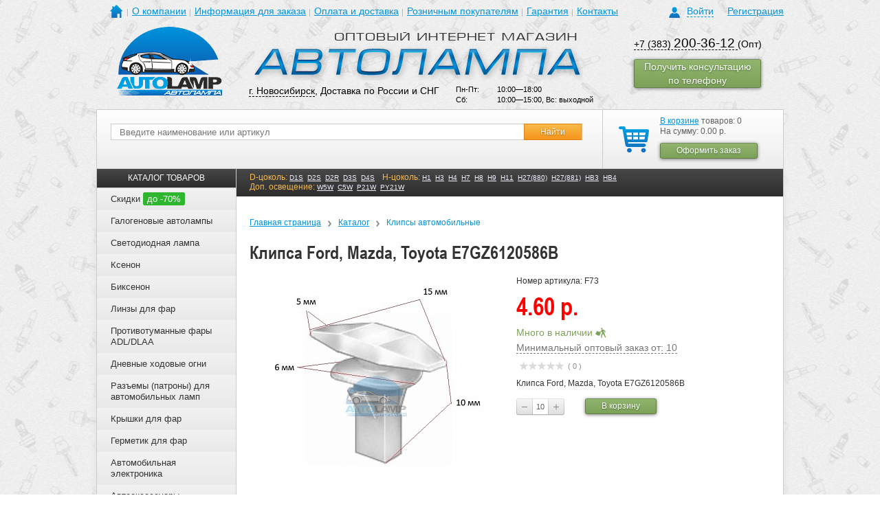

--- FILE ---
content_type: text/html; charset=UTF-8
request_url: https://avto-lamp.ru/catalog/klipsy_avtomobilnye/klipsa-ford-mazda-toyota-e7gz6120586b.html
body_size: 21355
content:
<!DOCTYPE html>
<html>
	<head>
		<meta name="yandex-verification" content="2602fc750e9ed95a" />
		<meta name="viewport" content="width=device-width, initial-scale=1.0, shrink-to-fit=no" />
		<meta http-equiv="Content-Type" content="text/html; charset=UTF-8" />
<meta name="keywords" content="Клипса Ford, Mazda, Toyota E7GZ6120586B" />
<meta name="description" content="Клипса Ford, Mazda, Toyota E7GZ6120586B в наличии в Новосибирске. ☎ (383) 200-36-12; (383) 286-40-81." />
<link href="/bitrix/js/main/core/css/core.css?14370447363963" type="text/css"  rel="stylesheet" />
<link href="/bitrix/js/main/core/css/core_popup.css?143754546539879" type="text/css"  rel="stylesheet" />
<link href="/bitrix/templates/avto-lamp_adaptive/components/itconstruct/catalog/itc_catalog_filter/style.css?1483007673697" type="text/css"  rel="stylesheet" />
<link href="/bitrix/templates/avto-lamp_adaptive/components/itconstruct/catalog/itc_catalog_filter/bitrix/catalog.element/.default/style.css?148300767332567" type="text/css"  rel="stylesheet" />
<link href="/bitrix/templates/.default/components/bitrix/iblock.vote/stars/style.css?15526434071039" type="text/css"  rel="stylesheet" />
<link href="/bitrix/templates/avto-lamp_adaptive/components/bitrix/catalog.section/random_in_detail/style.css?1501754788507" type="text/css"  rel="stylesheet" />
<link href="/bitrix/templates/avto-lamp_adaptive/components/itc/form.advantages/consult/style.css?14797476002642" type="text/css"  rel="stylesheet" />
<link href="/css/reset.css?1464945919649" type="text/css"  data-template-style="true"  rel="stylesheet" />
<link href="/css/grid.min.css?149924825622937" type="text/css"  data-template-style="true"  rel="stylesheet" />
<link href="/css/layout.css?14994032743432" type="text/css"  data-template-style="true"  rel="stylesheet" />
<link href="/css/image-block.css?14992493692568" type="text/css"  data-template-style="true"  rel="stylesheet" />
<link href="/css/form.css?155469718941979" type="text/css"  data-template-style="true"  rel="stylesheet" />
<link href="/css/range-block.css?15546991363360" type="text/css"  data-template-style="true"  rel="stylesheet" />
<link href="/css/dropdown.css?14993327672203" type="text/css"  data-template-style="true"  rel="stylesheet" />
<link href="/css/collapse-block.css?14993097751789" type="text/css"  data-template-style="true"  rel="stylesheet" />
<link href="/css/selectbox.css?13908067292064" type="text/css"  data-template-style="true"  rel="stylesheet" />
<link href="/js/fancybox/jquery.fancybox-1.3.4.css?13908067518852" type="text/css"  data-template-style="true"  rel="stylesheet" />
<link href="/css/owl.carousel.min.css?15746589883411" type="text/css"  data-template-style="true"  rel="stylesheet" />
<link href="/css/slider-block.css?15796843545895" type="text/css"  data-template-style="true"  rel="stylesheet" />
<link href="/css/screen.css?1748506623107565" type="text/css"  data-template-style="true"  rel="stylesheet" />
<link href="/bitrix/templates/avto-lamp_adaptive/components/bitrix/system.auth.form/auth/style.css?1499245753636" type="text/css"  data-template-style="true"  rel="stylesheet" />
<link href="/bitrix/templates/avto-lamp_adaptive/components/bitrix/menu/header/style.css?1499671163626" type="text/css"  data-template-style="true"  rel="stylesheet" />
<link href="/bitrix/templates/.default/components/bitrix/sale.basket.basket.small/cart_2015-01-15/style.css?1421297228329" type="text/css"  data-template-style="true"  rel="stylesheet" />
<link href="/bitrix/templates/avto-lamp_adaptive/components/bitrix/menu/catalog_menu_seo/style.css?14996627163036" type="text/css"  data-template-style="true"  rel="stylesheet" />
<link href="/bitrix/templates/.default/components/bitrix/breadcrumb/breadcrumb/style.css?1390806747227" type="text/css"  data-template-style="true"  rel="stylesheet" />
<link href="/bitrix/templates/avto-lamp_adaptive/components/bitrix/menu/left_news/style.css?1499667598626" type="text/css"  data-template-style="true"  rel="stylesheet" />
<link href="/bitrix/templates/.default/components/bitrix/news.list/partners_slider/style.css?1390806747108" type="text/css"  data-template-style="true"  rel="stylesheet" />
<link href="/bitrix/templates/avto-lamp_adaptive/styles.css?17485818562813" type="text/css"  data-template-style="true"  rel="stylesheet" />
<script type="text/javascript">if(!window.BX)window.BX={message:function(mess){if(typeof mess=='object') for(var i in mess) BX.message[i]=mess[i]; return true;}};</script>
<script type="text/javascript">(window.BX||top.BX).message({'JS_CORE_LOADING':'Загрузка...','JS_CORE_NO_DATA':'- Нет данных -','JS_CORE_WINDOW_CLOSE':'Закрыть','JS_CORE_WINDOW_EXPAND':'Развернуть','JS_CORE_WINDOW_NARROW':'Свернуть в окно','JS_CORE_WINDOW_SAVE':'Сохранить','JS_CORE_WINDOW_CANCEL':'Отменить','JS_CORE_H':'ч','JS_CORE_M':'м','JS_CORE_S':'с','JSADM_AI_HIDE_EXTRA':'Скрыть лишние','JSADM_AI_ALL_NOTIF':'Показать все','JSADM_AUTH_REQ':'Требуется авторизация!','JS_CORE_WINDOW_AUTH':'Войти','JS_CORE_IMAGE_FULL':'Полный размер'});</script>
<script type="text/javascript">(window.BX||top.BX).message({'LANGUAGE_ID':'ru','FORMAT_DATE':'DD.MM.YYYY','FORMAT_DATETIME':'DD.MM.YYYY HH:MI:SS','COOKIE_PREFIX':'BITRIX_SM','SERVER_TZ_OFFSET':'21600','SITE_ID':'s1','USER_ID':'','SERVER_TIME':'1768971648','USER_TZ_OFFSET':'0','USER_TZ_AUTO':'Y','bitrix_sessid':'3db3cc36f5350ef8ce0e2a33bed37d39'});</script>


<script type="text/javascript" src="/bitrix/js/main/core/core.js?1437545467109012"></script>
<script type="text/javascript" src="/bitrix/js/main/core/core_popup.js?143704473939448"></script>
<script type='text/javascript'>window['recaptchaFreeOptions']={'size':'normal','theme':'light','badge':'bottomright','version':'','action':'','lang':'ru','key':'6LeXsMAhAAAAANhcTt2HWmxiHvwjTr-edkD-pXWH'};</script>
<script type="text/javascript">/**
*   ReCaptcha 2.0 Google js
*	Shevtcoff S.V. 
*	date 25.08.19
*	time 12:10
*/
;
"use strict";

(function(window, document){
    
    var Recaptchafree = Recaptchafree || {};
    Recaptchafree.form_submit;
    var settigs = window['recaptchaFreeOptions'];
    Recaptchafree.loadApi = function(){
        var detectRecaptchaApi = document.getElementById("recaptchaApi");
        if(!detectRecaptchaApi){
            var script = document.createElement('script');
            script.async = true;
            script.id = "recaptchaApi";
            script.src = "//www.google.com/recaptcha/api.js?onload=RecaptchafreeLoaded&render=explicit&hl=" + settigs["lang"];
            script.onerror = function() {
              console.error("Failed to load \"www.google.com/recaptcha/api.js\"");
            };
            document.getElementsByTagName("head")[0].appendChild(script); 
        } 
        return true;
    };

    Recaptchafree.loaded = function(){
        Recaptchafree.renderById = Recaptchafree.renderByIdAfterLoad;
        Recaptchafree.renderAll();
        /* If invisible recaptcha on the page */
        if(settigs["size"] === "invisible") {
            document.addEventListener('submit',function(e){
                if(e.target && e.target.tagName === "FORM"){
                    var g_recaptcha = e.target.querySelector('div.g-recaptcha');
                    var widget_id = g_recaptcha.getAttribute("data-widget");
                    grecaptcha.execute(widget_id);
                    Recaptchafree.form_submit = e.target;
                    e.preventDefault();    
                } 
            }, false);
            /* hide grecaptcha-badge, if multi invisible recaptcha */
            var badges = document.querySelectorAll('.grecaptcha-badge'); 
            for (var i = 1; i < badges.length; i++) {
                badges[i].style.display="none";
            }
        }
        /* update after ajax jQuery */
        if (window.jQuery){
            jQuery(document).ajaxComplete(function() {
                Recaptchafree.reset();
            });
        }
        /* update after ajax BX  */
        if (typeof window.BX.addCustomEvent !== "undefined"){
            window.BX.addCustomEvent('onAjaxSuccess', function () {
                Recaptchafree.reset();   
            });
        }
    };

    Recaptchafree.renderAll = function() { 
        var elements = document.querySelectorAll('div.g-recaptcha');
        for (var i = 0; i < elements.length; i++) {
            if(!elements[i].hasAttribute("data-widget")) {
                Recaptchafree.renderById(elements[i].getAttribute("id"));
            } 
        }
    };

    Recaptchafree.renderByIdAfterLoad = function(id) { 
        var el = document.getElementById(id);
        var widget = grecaptcha.render(el, {
            'sitekey'   : el.hasAttribute("data-sitekey") ? el.getAttribute("data-sitekey") : settigs["key"],
            'theme'     : el.hasAttribute("data-theme") ? el.getAttribute("data-theme") : settigs["theme"],
            'size'      : el.hasAttribute("data-size") ? el.getAttribute("data-size") : settigs["size"],
            'callback'  : el.hasAttribute("data-callback") ? el.getAttribute("data-callback") : settigs["callback"],
            'badge'     : el.hasAttribute("data-badge") ? el.getAttribute("data-badge") : settigs["badge"]
        });
        el.setAttribute("data-widget", widget);
    };

    Recaptchafree.reset = function() { 
        Recaptchafree.renderAll(); 
        var elements = document.querySelectorAll('div.g-recaptcha[data-widget]');
        for (var i = 0; i < elements.length; i++) {
            var id = elements[i].getAttribute('data-widget');
            if(window.grecaptcha){
                grecaptcha.reset(id);
            }
        }
    };

    Recaptchafree.submitForm = function(token){
        if(Recaptchafree.form_submit !== undefined){
            var x = document.createElement("INPUT"); /* create token input  */
            x.setAttribute("type", "hidden");  
            x.name = "g-recaptcha-response";
            x.value = token;
            Recaptchafree.form_submit.appendChild(x);  /* append current form  */
            var elements = Recaptchafree.form_submit.elements;
            for (var i = 0; i < elements.length; i++) {
                if(elements[i].getAttribute("type") === "submit")  {
                    var submit_hidden = document.createElement("INPUT"); /* create submit input hidden  */
                    submit_hidden.setAttribute("type", "hidden");  
                    submit_hidden.name = elements[i].name;
                    submit_hidden.value = elements[i].value;
                    Recaptchafree.form_submit.appendChild(submit_hidden);  /* append current form  */
                }
            }
            document.createElement('form').submit.call(Recaptchafree.form_submit); /* submit form  */
        }       
    };

    Recaptchafree.throttle = function(func, wait, options) {
        var context, args, result;
        var timeout = null;
        var previous = 0;
        if (!options) options = {};
        var later = function() {
          previous = options.leading === false ? 0 : new Date().getTime();
          timeout = null;
          result = func.apply(context, args);
          if (!timeout) context = args = null;
        };
        return function() {
          var now = new Date().getTime();
          if (!previous && options.leading === false) previous = now;
          var remaining = wait - (now - previous);
          context = this;
          args = arguments;
          if (remaining <= 0 || remaining > wait) {
            if (timeout) {
              clearTimeout(timeout);
              timeout = null;
            }
            previous = now;
            result = func.apply(context, args);
            if (!timeout) context = args = null;
          } else if (!timeout && options.trailing !== false) {
            timeout = setTimeout(later, remaining);
          }
          return result;
        };
    };

    Recaptchafree.replaceCaptchaBx = function(){
        var images = document.body.querySelectorAll('form img');
        var src = '[data-uri]';
        Recaptchafree.renderAll();
        for (var i = 0; i < images.length; i++) {
            var img = images[i];
            if (/\/bitrix\/tools\/captcha\.php\?(captcha_code|captcha_sid)=[0-9a-z]+/i.test(img.src)) {
                img['src'] = src;
                img.removeAttribute("width");
                img.removeAttribute('height');
                img.style.display = 'none';
                if(!img.parentNode.querySelector(".g-recaptcha")){
                    var recaptchaId = 'd_recaptcha_' +Math.floor(Math.random()*16777215).toString(16);
                    var replacement = document.createElement('div');
                    replacement['id'] = recaptchaId;
                    replacement['className'] = 'g-recaptcha';
                    img.parentNode.appendChild(replacement);
                    Recaptchafree.renderById(recaptchaId);
                }    
            }
        }
        var inputs = document.querySelectorAll('form input[name="captcha_word"]');
        for (var i = 0; i < inputs.length; i++) {
            var inp = inputs[i];
            if (inp.style.display !== "none") {
                inp.style.display = "none";
            } 
            inp.value = "";
        }  
    };

    Recaptchafree.init = function(){
        Recaptchafree.renderById = Recaptchafree.loadApi;
        document.addEventListener("DOMContentLoaded", function () {
            Recaptchafree.renderAll();
            Recaptchafree.replaceCaptchaBx();
            var throttled = Recaptchafree.throttle(Recaptchafree.replaceCaptchaBx, 200);
            var MutationObserver = window.MutationObserver
                || window.WebKitMutationObserver
                || window.MozMutationObserver;

            if (!!MutationObserver) {
                var observer = new MutationObserver(function(mutations) {
                    mutations.forEach(function(mutation) {
                       if(mutation.type === 'childList' && mutation.addedNodes.length > 0 && mutation.addedNodes[0].tagName !== "IFRAME"){
                        throttled();  
                       }
                    });
                });
                observer.observe(document.body, {
                    attributes: false,
                    characterData: false,
                    childList: true,
                    subtree: true,
                    attributeOldValue: false,
                    characterDataOldValue: false
                });
            } else {
                document.addEventListener('DOMNodeInserted', function(mutation) {
                    throttled();
                });
            }
        });
    };
    
    Recaptchafree.init(); 
    window.Recaptchafree = Recaptchafree;
    window.RecaptchafreeLoaded = Recaptchafree.loaded;
    window.RecaptchafreeSubmitForm = Recaptchafree.submitForm;

})(window, document);</script>



<script type="text/javascript" src="/js/libs/counterBox/script.babel.js?173034802624471"></script>
<script type="text/javascript" src="/js/modernizr-3.3.1.min.js?149924825619683"></script>
<script type="text/javascript" src="/js/jquery.js?139080675198127"></script>
<script type="text/javascript" src="/js/jquery-ui-1.10.2.custom.min.js?1534997314228062"></script>
<script type="text/javascript" src="/js/jquery.browser.js?14992482562269"></script>
<script type="text/javascript" src="/js/jquery.maskedinput-1.4.1.min.js?15026832254324"></script>
<script type="text/javascript" src="/js/jquery.inputmask.bundle.js?1544776222222044"></script>
<script type="text/javascript" src="/js/jquery.validate.min.js?142863182321584"></script>
<script type="text/javascript" src="/js/additional-methods.min.js?149688997817798"></script>
<script type="text/javascript" src="/js/owl.carousel.js?155921201390794"></script>
<script type="text/javascript" src="/js/myscript.js?169094876685535"></script>
<script type="text/javascript" src="/bitrix/templates/avto-lamp_adaptive/components/bitrix/menu/catalog_menu_seo/script.js?1499662716507"></script>
<script type="text/javascript" src="/bitrix/templates/avto-lamp_adaptive/components/itconstruct/catalog/itc_catalog_filter/bitrix/catalog.element/.default/script.js?1483007673495"></script>
<script type="text/javascript" src="/bitrix/templates/.default/components/bitrix/iblock.vote/stars/script.js?14558780873018"></script>
<script type="text/javascript">var _ba = _ba || []; _ba.push(["aid", "c8d03e4d9b33aeff919f969590fb3ee5"]); _ba.push(["host", "avto-lamp.ru"]); _ba.push(["ad[ct][value]", "[base64]"]);_ba.push(["ad[ct][v]", "1"]);(function() {var ba = document.createElement("script"); ba.type = "text/javascript"; ba.async = true;ba.src = (document.location.protocol == "https:" ? "https://" : "http://") + "bitrix.info/ba.js";var s = document.getElementsByTagName("script")[0];s.parentNode.insertBefore(ba, s);})();</script>


		<title>Клипса Ford, Mazda, Toyota E7GZ6120586B - AUTOLAMP</title>
			
																																										
		<meta http-equiv="Content-Type" content="text/html; charset=utf-8">
		<meta http-equiv="X-UA-Compatible" content="IE=EDGE"/>
		<link type="image/x-icon" href="/favicon.ico" rel="shortcut icon">
						<script src="/js/jquery.selectbox.js" type="text/javascript"></script>
		<script type="text/javascript" src="/js/fancybox/jquery.mousewheel-3.0.4.pack.js"></script>
		<script type="text/javascript" src="/js/fancybox/jquery.fancybox-1.3.4.pack.js"></script>
				<script src="/js/seo.js" type="text/javascript"></script>
		<!--noindex-->
		<script>
			$(document).ready(function(){
				if ( !$('.filter').html() )
					//$('#sorting').remove();
					$('#sorting').css('bottom', '0');
			});
		</script>
		<script>
			jQuery(document).ready(function () {
				/*$("i[title]").each(function () {
					$(this).replaceWith("<a href='" + $(this).attr("title") + "'>"
						+ $(this).html() + "</a>");
				});*/
				$("a[href^=http]").not("a[href*=avto-lamp.ru]").attr("target", "_blank");
			});
		</script>
		<script>
			(function (i, s, o, g, r, a, m) {
				i['GoogleAnalyticsObject'] = r;
				i[r] = i[r] || function () {
					(i[r].q = i[r].q || []).push(arguments)
				}, i[r].l = 1 * new Date();
				a = s.createElement(o),
					m = s.getElementsByTagName(o)[0];
				a.async = 1;
				a.src = g;
				m.parentNode.insertBefore(a, m)
			})(window, document, 'script', '//www.google-analytics.com/analytics.js', 'ga');
			ga('create', 'UA-47036941-1', 'avto-lamp.ru');
			ga('send', 'pageview');
	
		</script>
		<!-- Yandex.Metrika counter -->
        <script type="text/javascript">
        (function (d, w, c) {
            (w[c] = w[c] || []).push(function() {
                try {
                    w.yaCounter23921803 = new Ya.Metrika({id:23921803,
                        webvisor:true,
                        clickmap:true,
                        trackLinks:true,
                        ecommerce:"dataLayer",
                        accurateTrackBounce:true});
                } catch(e) { }
            });

            var n = d.getElementsByTagName("script")[0],
                s = d.createElement("script"),
                f = function () { n.parentNode.insertBefore(s, n); };
            s.type = "text/javascript";
            s.async = true;
            s.src = (d.location.protocol == "https:" ? "https:" : "http:") + "//mc.yandex.ru/metrika/watch.js";

            if (w.opera == "[object Opera]") {
                d.addEventListener("DOMContentLoaded", f, false);
            } else { f(); }
        })(document, window, "yandex_metrika_callbacks");
        window.dataLayer = window.dataLayer || [];
        </script>
        <noscript><div><img src="//mc.yandex.ru/watch/23921803" style="position:absolute; left:-9999px;" alt="" /></div></noscript>
        <!-- /Yandex.Metrika counter -->
		<!--/noindex-->
	</head>
	<body>
										
		




<div class="hidden-auth">
	<div class="cover"></div>
	<div class="loginBlock">
	
					
			<p class="title">Авторизация</p>
			<div class="close-cross"></div>
			
			<form id="auth_form" name="system_auth_form6zOYVN" method="post" target="_top" action="/catalog/klipsy_avtomobilnye/klipsa-ford-mazda-toyota-e7gz6120586b.html">
				
									<input type="hidden" name="backurl" value="/catalog/klipsy_avtomobilnye/klipsa-ford-mazda-toyota-e7gz6120586b.html" />
								
								
				<input type="hidden" name="AUTH_FORM" value="Y" />
				<input type="hidden" name="TYPE" value="AUTH" />
				
				<div class="form">
					<div class="formRow">
						<p class="name">Логин(email):</p>
						<input id="input_login" type="text" name="USER_LOGIN" maxlength="50" value=""  class="text shadowed"/>
						<div class="empty"></div>
					</div>
					
					<div class="formRow">
						<p class="name">Пароль:</p>
						<input id="input_password" type="password" name="USER_PASSWORD" maxlength="50" class="text" />
						<div class="empty"></div>
					</div>
				
										
									
					<noindex>
						<div class="formRow">
							<p>
								<a href="/auth/forgot_passwrd/?forgot_password=yes&amp;backurl=%2Fcatalog%2Fklipsy_avtomobilnye%2Fklipsa-ford-mazda-toyota-e7gz6120586b.html" style="padding-left: 98px; color: #0093dd; font-size: 14px;" rel="nofollow">Забыли пароль?</a>
							</p>
						</div>						
					</noindex>
					
					<input id="popup_auth_submit" class="button" type="submit" name="Login" value="Войти" />					
				
				</div>
				
				<div class="info">
					<p class="why">Авторизация необходима, если вы хотите видеть в дальнейшем историю заказов и при каждом заказе не вводить адрес доставки и прочие данные.</p>
									</div>
				
			</form>
		
			
	</div>
</div>

    
    
				<div class="template">
			<div class="template__top">
								<div id="header" class="site-header">
					<div class="al-container-fluid">
						<div class="site-header__top">
							<div class="al-row">
								<div class="al-col-xs-6 al-col-sm-6 al-col-md-16 al-col-lg-19">
									<div class="mainmenu-dropdown dropdown js-dropdown" data-popup-media="sm">
										<button type="button" class="mainmenu-dropdown__button dropdown__button al-button al-button--burger al-hidden-md-up"></button>
										<i class="mainmenu-dropdown__overlay dropdown__close al-hidden-md-up"></i>
										<div class="mainmenu-dropdown__cont dropdown__cont">
											<button type="button" class="mainmenu-dropdown__close dropdown__close al-button al-hidden-md-up"></button>
											<div class="mainmenu-dropdown__cont-inner dropdown__cont-inner">
												
<div class="navigation main-menu">
    <ul class="main-menu__list">
		<!--<li class="home"><a href="/"></a></li>-->
		<li class="main-menu__item main-menu__item--home home">
					<a href="/" class="main-menu__link"></a>
				</li>
										<li class="main-menu__item"><a href="/about/" class="main-menu__link">О компании</a></li>
						
										<li class="main-menu__item"><a href="/info/" class="main-menu__link">Информация для заказа</a></li>
						
										<li class="main-menu__item"><a href="/delivery/" class="main-menu__link">Оплата и доставка</a></li>
						
										<li class="main-menu__item"><a href="http://www.h4.ru/" class="main-menu__link">Розничным покупателям</a></li>
						
										<li class="main-menu__item"><a href="/guarantee/" class="main-menu__link">Гарантия</a></li>
						
										<li class="main-menu__item"><a href="/contacts/" class="main-menu__link">Контакты</a></li>
						
		</ul>
    <div class="empty"></div>
</div>
											</div>
										</div>
									</div>
								</div>
								<div class="al-col-xs-18 al-col-sm-18 al-col-md-8 al-col-lg-5">
									<div class="profile-box profile">
            <div class="profile-box__login login">
                            <a href="/?auth=Y" class="profile-box__link login-toogle"><span class="link_text">Войти</span></a>
                <a href="/reg/" class="profile-box__link">Регистрация</a>
                        <div class="empty"></div>
        </div>
    </div>								</div>
							</div>
						</div>
						<div class="site-header__middle">
							<div class="al-row">
								<div class="al-col-xs-8 al-col-sm-8 al-col-md-5 al-col-lg-5">
									<div class="site-header__logo logo-box">
																				<a href="/" class="logo-box__link"><img src="/images/logo.png" alt="" class="logo-box__image" /></a>
																			</div>
								</div>
								<div class="al-col-xs-16 al-col-sm-16 al-col-md-11 al-col-lg-13">
									<div class="site-header__textlogo logo-box">
																				<a href="/" class="logo-box__link"><img src="/images/logo1.png" alt="" class="logo-box__image" /></a>
																			</div>
									
										<div class="al-col-xs-24 al-col-sm-12 al-col-md-14 al-col-lg-14">
											<div class="site-header__contact" style="margin-left:0"><a href="#city-modal" class="site-header__link fancybox-link">г. Новосибирск</a>, Доставка по России и СНГ</div>
										</div>
										<div class="al-col-xs-24 al-col-sm-12 al-col-md-10 al-col-lg-10">
											<div class="site-header__worktime worktime-box" style="margin-top:0">
																							<table>
													<tr>
														<td>Пн-Пт:</td>
														<td>10:00—18:00</td>
													</tr>
													<tr>
														<td>Сб:</td>
														<td>10:00—15:00, Вс: выходной</td>
													</tr>
												</table>
																						</div>
										</div>										
									
								</div>
								<div class="al-col-xs-24 al-col-sm-24 al-col-md-8 al-col-lg-6">
									<div class="al-row">
										<div class="al-col-xs-24 al-col-sm-12 al-col-md-24 al-col-lg-24">
											<div class="site-header__phone phone-box">
																							<a class="phone-no-decor" href="tel:+73832003612"><p>+7 (383) <span>200-36-12</span> </a>(Опт)</p>
<!--<p>+7 (383) <span>200-36-13</span></p>-->																																	</div>
										</div>
																				<div class="al-col-xs-24 al-col-sm-12 al-col-md-24 al-col-lg-24">
											<div class="call-order">
												<a href="/include/call-order-form.php" onclick="yaCounter23921803.reachGoal('call_order_forma'); return true;" class="fancybox-link button_style type-2 call-order__button">
													<span>Получить консультацию по телефону</span>
												</a>
											</div>
										</div>
									</div>
								</div>
							</div>
						</div>
						<div class="site-header__bottom">
							<div class="al-row">
								<div class="al-col-xs-24 al-col-sm-10 al-col-md-8 al-col-lg-6 al-pull-xs-right">
									<div class="site-header__basket basket">
																					<!--noindex-->
																				<div class="basket-box">
	<div class="basket-box__inner basket_wrap">
					<a href="/cart/" class="basket-box__icon basket_link"></a>
			<p><a href="/cart/" class="basket-box__link">В корзине</a> товаров: 0</p>
				<p>На сумму: 0.00 р.</p>
		<div class="basket-box__buttons button_block">
			<a href="/order/" onclick="return canOrder();" class="button_style type-2 pie-fix"><span class="button_cont"><span class="button_text">Оформить заказ</span></span></a>
		</div>
		</div>
</div>
																					<!--/noindex-->
																				<div class="empty"></div>
									</div>
								</div>
								<div class="al-col-xs-24 al-col-sm-14 al-col-md-16 al-col-lg-18 pos-static">
									<div class="site-header__search">
										<div class="search-box">
	<noindex>
		<script>
			$(document).ready(function () {
				$('#searchForm').submit(function () {
					v = $('#searchStr').val();
					if (v == '') {
						alert('Введите текст');
						return false;
					}
					;
					return true;
				});
			});
		</script>
	</noindex>
	
	<form method="get" action="/search/" id="searchForm">
		<div class="search-box__inner search ">
			<div class="search-box__group">
				<div class="search-box__group-item">
					<input class="search-box__input text" type="text" maxlength="55" placeholder="Введите наименование или артикул" name="q" id="searchStr" value="" />
				</div>
				<div class="search-box__group-item search-box__group-item--button">
					<input class="search-box__button button" type="submit" value="Найти" />
				</div>
			</div>
			<div class="empty"></div>
				
			<div style="clear:both;"></div>
	
						<a href="javascript:void(0);" class="search-box__more all">Расширенный поиск</a>
		</div>
	</form>
</div>									</div>
								</div>
							</div>
						</div>
					</div>
				</div><!--header-->
			</div>
			<div class="template__middle">
				<div class="page-bg"><div class="page-bg__wrap al-container-fluid"><div class="page-bg__cont"></div></div></div>
				<div id="content" class="template__middle-cont site-content typo">
					<div class="al-container-fluid al-container-fluid--main">
						<div class="al-row">
							<div class="left-column al-col-xs-24 al-col-sm-24 al-col-md-24 al-col-lg-5">
															<!--noindex-->
															<div class="menu-collapse collapse-block out">
									<div class="menu-collapse__head collapse-block__head al-hidden-lg-up">
										<a href="javascript:;" class="menu-collapse__title collapse-block__button">КАТАЛОГ ТОВАРОВ</a>
									</div>
									<div class="menu-collapse__cont collapse-block__cont collapse-block__cont-lg collapse out">
										<div class="menu-collapse__cont-inner collapse-block__cont-inner">
																					

<div class="catalog-menu">
	<div class="catalog-menu__head"><div class="catalog-menu__title">КАТАЛОГ ТОВАРОВ</div></div>
	<ul class="catalog-menu__list">
					<li class="catalog-menu__item">
				<div class="catalog-menu__item-head">
					<a href="/catalog/discounts.php" class="catalog-menu__item-link">
						Скидки													<span class="catalog-menu__item-discount">до -70%</span>
											</a>
									</div>
							</li>			
					<li class="catalog-menu__item collapse-block out">
				<div class="catalog-menu__item-head collapse-block__head">
					<a href="/catalog/galogenovye-avtolampy/" class="catalog-menu__item-link">
						Галогеновые автолампы											</a>
										<button type="button" class="catalog-menu__item-button collapse-block__button al-button al-hidden-lg-up"></button>
									</div>
									<div class="catalog-menu__dropdown collapse-block__cont collapse-block__cont-lg collapse out">
						<div class="catalog-menu__dropdown-outer collapse-block__cont-inner">
							<div class="catalog-menu__dropdown-inner">
																	<div class="catalog-menu__dropdown-group submenu-block">
										<div class="submenu-block__title">Бренды</div>
										<ul class="submenu-block__list ">
																																																		<li class="submenu-block__item"><a href="/catalog/galogenovye-avtolampy/osram/" class="submenu-block__link">Osram</a></li>
																																																				<li class="submenu-block__item"><a href="/catalog/galogenovye-avtolampy/philips/" class="submenu-block__link">Philips</a></li>
																																																				<li class="submenu-block__item"><a href="/catalog/galogenovye-avtolampy/narva/" class="submenu-block__link">Narva</a></li>
																																																				<li class="submenu-block__item"><a href="/catalog/galogenovye-avtolampy/hella/" class="submenu-block__link">HELLA</a></li>
																																																				<li class="submenu-block__item"><a href="/catalog/galogenovye-avtolampy/chempion/" class="submenu-block__link">Чемпион</a></li>
																																																				<li class="submenu-block__item"><a href="/catalog/galogenovye-avtolampy/koito/" class="submenu-block__link">Koito</a></li>
																																																				<li class="submenu-block__item"><a href="/catalog/galogenovye-avtolampy/mtf/" class="submenu-block__link">MTF</a></li>
																																																				<li class="submenu-block__item"><a href="/catalog/galogenovye-avtolampy/super-bright/" class="submenu-block__link">Super Bright</a></li>
																																																				<li class="submenu-block__item"><a href="/catalog/galogenovye-avtolampy/ipf/" class="submenu-block__link">IPF</a></li>
																																														</ul>
									</div>
																										<div class="catalog-menu__dropdown-group submenu-block">
										<div class="submenu-block__title">Тип цоколя</div>
										<ul class="submenu-block__list ">
																																																		<li class="submenu-block__item"><a href="/catalog/galogenovye-avtolampy/h1/" class="submenu-block__link">H1</a></li>
																											<li class="submenu-block__item"><a href="/catalog/galogenovye-avtolampy/h3/" class="submenu-block__link">H3</a></li>
																											<li class="submenu-block__item"><a href="/catalog/galogenovye-avtolampy/h4/" class="submenu-block__link">H4</a></li>
																											<li class="submenu-block__item"><a href="/catalog/galogenovye-avtolampy/h7/" class="submenu-block__link">H7</a></li>
																											<li class="submenu-block__item"><a href="/catalog/galogenovye-avtolampy/h11/" class="submenu-block__link">H11</a></li>
																											<li class="submenu-block__item"><a href="/catalog/galogenovye-avtolampy/h27-880/" class="submenu-block__link">H27/880</a></li>
																											<li class="submenu-block__item"><a href="/catalog/galogenovye-avtolampy/h27-881/" class="submenu-block__link">H27/881</a></li>
																											<li class="submenu-block__item"><a href="/catalog/galogenovye-avtolampy/hb3-9005/" class="submenu-block__link">HB3/9005</a></li>
																											<li class="submenu-block__item"><a href="/catalog/galogenovye-avtolampy/hb4-9006/" class="submenu-block__link">HB4/9006</a></li>
																											<li class="submenu-block__item"><a href="/catalog/galogenovye-avtolampy/c5w/" class="submenu-block__link">C5W</a></li>
																											<li class="submenu-block__item"><a href="/catalog/galogenovye-avtolampy/t5/" class="submenu-block__link">T5</a></li>
																											<li class="submenu-block__item"><a href="/catalog/galogenovye-avtolampy/p21-5w/" class="submenu-block__link">P21/5W</a></li>
																											<li class="submenu-block__item"><a href="/catalog/galogenovye-avtolampy/p21w/" class="submenu-block__link">P21W</a></li>
																											<li class="submenu-block__item"><a href="/catalog/galogenovye-avtolampy/w21-5w/" class="submenu-block__link">W21/5W</a></li>
																											<li class="submenu-block__item"><a href="/catalog/galogenovye-avtolampy/w21w/" class="submenu-block__link">W21W</a></li>
																											<li class="submenu-block__item"><a href="/catalog/galogenovye-avtolampy/w5w/" class="submenu-block__link">W5W</a></li>
																																														</ul>
									</div>
																										<div class="catalog-menu__dropdown-group submenu-block">
										<div class="submenu-block__title">Температура свечения</div>
										<ul class="submenu-block__list ">
																																																		<li class="submenu-block__item"><a href="/catalog/galogenovye-avtolampy/2400k/" class="submenu-block__link">2400k</a></li>
																											<li class="submenu-block__item"><a href="/catalog/galogenovye-avtolampy/4000k/" class="submenu-block__link">4000k</a></li>
																											<li class="submenu-block__item"><a href="/catalog/galogenovye-avtolampy/4200k/" class="submenu-block__link">4200k</a></li>
																											<li class="submenu-block__item"><a href="/catalog/galogenovye-avtolampy/4300k/" class="submenu-block__link">4300k</a></li>
																											<li class="submenu-block__item"><a href="/catalog/galogenovye-avtolampy/4500k/" class="submenu-block__link">4500k</a></li>
																											<li class="submenu-block__item"><a href="/catalog/galogenovye-avtolampy/5000k/" class="submenu-block__link">5000k</a></li>
																											<li class="submenu-block__item"><a href="/catalog/galogenovye-avtolampy/5500k/" class="submenu-block__link">5500k</a></li>
																																														</ul>
									</div>
																										<div class="catalog-menu__dropdown-group submenu-block">
										<div class="submenu-block__title">Популярные серии ламп</div>
										<ul class="submenu-block__list ">
																																																		<li class="submenu-block__item">
															<div class="submenu-block__link">Osram</div>
																															<ul class="submenu-block__sublist">
																																			<li class="submenu-block__subitem"><a href="/catalog/galogenovye-avtolampy/osram/fog-breaker-60/" class="submenu-block__sublink">Fog Breaker +60%</a></li>
																																			<li class="submenu-block__subitem"><a href="/catalog/galogenovye-avtolampy/osram/night-breaker-unlimited-110/" class="submenu-block__sublink">Night Breaker Unlimited +110%</a></li>
																																			<li class="submenu-block__subitem"><a href="/catalog/galogenovye-avtolampy/osram/night-breaker-laser-130/" class="submenu-block__sublink">Night Breaker Laser +130%</a></li>
																																			<li class="submenu-block__subitem"><a href="/catalog/galogenovye-avtolampy/osram/cool-blue-intense/" class="submenu-block__sublink">Cool Blue Intense</a></li>
																																			<li class="submenu-block__subitem"><a href="/catalog/galogenovye-avtolampy/osram/cool-blue-hyper/" class="submenu-block__sublink">Cool Blue Hyper</a></li>
																																	</ul>
																													</li>
																											<li class="submenu-block__item">
															<div class="submenu-block__link">Philips</div>
																															<ul class="submenu-block__sublist">
																																			<li class="submenu-block__subitem"><a href="/catalog/galogenovye-avtolampy/philips/x-treme-vision-130/" class="submenu-block__sublink">X-treme Vision +130%</a></li>
																																			<li class="submenu-block__subitem"><a href="/catalog/galogenovye-avtolampy/philips/blue-vision-ultra/" class="submenu-block__sublink">Blue Vision Ultra</a></li>
																																			<li class="submenu-block__subitem"><a href="/catalog/galogenovye-avtolampy/philips/white-vision/" class="submenu-block__sublink">White Vision</a></li>
																																			<li class="submenu-block__subitem"><a href="/catalog/galogenovye-avtolampy/philips/crystal-vision/" class="submenu-block__sublink">Crystal Vision</a></li>
																																			<li class="submenu-block__subitem"><a href="/catalog/galogenovye-avtolampy/philips/diamond-vision/" class="submenu-block__sublink">Diamond Vision</a></li>
																																	</ul>
																													</li>
																											<li class="submenu-block__item">
															<div class="submenu-block__link">Koito</div>
																															<ul class="submenu-block__sublist">
																																			<li class="submenu-block__subitem"><a href="/catalog/galogenovye-avtolampy/koito/whitebeam-iii/" class="submenu-block__sublink">Whitebeam III</a></li>
																																	</ul>
																													</li>
																											<li class="submenu-block__item">
															<div class="submenu-block__link">MTF</div>
																															<ul class="submenu-block__sublist">
																																			<li class="submenu-block__subitem"><a href="/catalog/galogenovye-avtolampy/mtf/vanadium/" class="submenu-block__sublink">Vanadium</a></li>
																																			<li class="submenu-block__subitem"><a href="/catalog/galogenovye-avtolampy/mtf/palladium/" class="submenu-block__sublink">Palladium</a></li>
																																			<li class="submenu-block__subitem"><a href="/catalog/galogenovye-avtolampy/mtf/aurum/" class="submenu-block__sublink">Aurum</a></li>
																																	</ul>
																													</li>
																											<li class="submenu-block__item">
															<div class="submenu-block__link">Чемпион</div>
																															<ul class="submenu-block__sublist">
																																			<li class="submenu-block__subitem"><a href="/catalog/galogenovye-avtolampy/chempion/super-yellow-2400k/" class="submenu-block__sublink">Super Yellow 2400K</a></li>
																																			<li class="submenu-block__subitem"><a href="/catalog/galogenovye-avtolampy/chempion/super-white-5000k/" class="submenu-block__sublink">Super White 5000K</a></li>
																																			<li class="submenu-block__subitem"><a href="/catalog/galogenovye-avtolampy/chempion/super-white-5500k/" class="submenu-block__sublink">Super White 5500K</a></li>
																																			<li class="submenu-block__subitem"><a href="/catalog/galogenovye-avtolampy/chempion/night-breaker-90/" class="submenu-block__sublink">Night Breaker +90%</a></li>
																																	</ul>
																													</li>
																									
																																	</ul>
									</div>
																								</div>
						</div>
					</div>
							</li>			
					<li class="catalog-menu__item collapse-block out">
				<div class="catalog-menu__item-head collapse-block__head">
					<a href="/catalog/svetodiodnye-avtolampy/" class="catalog-menu__item-link">
						Светодиодная лампа											</a>
										<button type="button" class="catalog-menu__item-button collapse-block__button al-button al-hidden-lg-up"></button>
									</div>
									<div class="catalog-menu__dropdown collapse-block__cont collapse-block__cont-lg collapse out">
						<div class="catalog-menu__dropdown-outer collapse-block__cont-inner">
							<div class="catalog-menu__dropdown-inner">
																	<div class="catalog-menu__dropdown-group submenu-block">
										<div class="submenu-block__title">Категории</div>
										<ul class="submenu-block__list ">
																																																		<li class="submenu-block__item"><a href="/catalog/svetodiodnye-avtolampy/komplekty-svetodiodnyh-lamp/" class="submenu-block__link">Светодиоды LED головного света</a></li>
																																																				<li class="submenu-block__item"><a href="/catalog/svetodiodnye-avtolampy/gl/" class="submenu-block__link">Светодиоды ADL (T5,T10,T3,T4,T20,T25)</a></li>
																																																				<li class="submenu-block__item"><a href="/catalog/svetodiodnye-avtolampy/philips/" class="submenu-block__link">Светодиоды Philips</a></li>
																																																				<li class="submenu-block__item"><a href="/catalog/svetodiodnye-avtolampy/osram/" class="submenu-block__link">Светодиоды OSRAM</a></li>
																																																				<li class="submenu-block__item"><a href="/catalog/svetodiodnye-avtolampy/svetodiodnye-fonari/" class="submenu-block__link">Светодиодные фары OFF Road</a></li>
																																																				<li class="submenu-block__item"><a href="/catalog/svetodiodnye-avtolampy/adaptery_perekhodniki_dlya_ledlamp/" class="submenu-block__link">Адаптеры (переходники) для LED ламп</a></li>
																																																				<li class="submenu-block__item"><a href="/catalog/svetodiodnye-avtolampy/hodovye-markery-dlya-bmw/" class="submenu-block__link">LED маркеры для BMW</a></li>
																																																				<li class="submenu-block__item"><a href="/catalog/svetodiodnye-avtolampy/obmanki_dlya_svetodiodov/" class="submenu-block__link">Обманки для светодиодов</a></li>
																																																				<li class="submenu-block__item"><a href="/catalog/svetodiodnye-avtolampy/svetodiodnye_led_bloki_rozzhiga_oem_/" class="submenu-block__link">Светодиодные LED блоки розжига (OEM) </a></li>
																																																				<li class="submenu-block__item"><a href="/catalog/svetodiodnye-avtolampy/svetodiodnaya-lenta/" class="submenu-block__link">Светодиодная лента</a></li>
																																																				<li class="submenu-block__item"><a href="/catalog/svetodiodnye-avtolampy/adaptery-dlya-svetodiodov/" class="submenu-block__link">Адаптеры для светодиодных площадок</a></li>
																																																				<li class="submenu-block__item"><a href="/catalog/svetodiodnye-avtolampy/svetodiody-dlya-doma/" class="submenu-block__link">Светодиоды для дома</a></li>
																																														</ul>
									</div>
																										<div class="catalog-menu__dropdown-group submenu-block">
										<div class="submenu-block__title">Тип цоколя</div>
										<ul class="submenu-block__list ">
																																																		<li class="submenu-block__item"><a href="/catalog/svetodiodnye-avtolampy/h1/" class="submenu-block__link">H1</a></li>
																											<li class="submenu-block__item"><a href="/catalog/svetodiodnye-avtolampy/h3/" class="submenu-block__link">H3</a></li>
																											<li class="submenu-block__item"><a href="/catalog/svetodiodnye-avtolampy/h4/" class="submenu-block__link">H4</a></li>
																											<li class="submenu-block__item"><a href="/catalog/svetodiodnye-avtolampy/h7/" class="submenu-block__link">H7</a></li>
																											<li class="submenu-block__item"><a href="/catalog/svetodiodnye-avtolampy/h8/" class="submenu-block__link">H8</a></li>
																											<li class="submenu-block__item"><a href="/catalog/svetodiodnye-avtolampy/h11/" class="submenu-block__link">H11</a></li>
																											<li class="submenu-block__item"><a href="/catalog/svetodiodnye-avtolampy/h27-880/" class="submenu-block__link">H27/880</a></li>
																											<li class="submenu-block__item"><a href="/catalog/svetodiodnye-avtolampy/h27-881/" class="submenu-block__link">H27/881</a></li>
																											<li class="submenu-block__item"><a href="/catalog/svetodiodnye-avtolampy/hb3-9005/" class="submenu-block__link">HB3/9005</a></li>
																											<li class="submenu-block__item"><a href="/catalog/svetodiodnye-avtolampy/hb4-9006/" class="submenu-block__link">HB4/9006</a></li>
																											<li class="submenu-block__item"><a href="/catalog/svetodiodnye-avtolampy/t10/" class="submenu-block__link">T10</a></li>
																											<li class="submenu-block__item"><a href="/catalog/svetodiodnye-avtolampy/t20/" class="submenu-block__link">T20</a></li>
																											<li class="submenu-block__item"><a href="/catalog/svetodiodnye-avtolampy/t25/" class="submenu-block__link">T25</a></li>
																																														</ul>
									</div>
																								</div>
						</div>
					</div>
							</li>			
					<li class="catalog-menu__item collapse-block out">
				<div class="catalog-menu__item-head collapse-block__head">
					<a href="/catalog/ksenon/" class="catalog-menu__item-link">
						Ксенон											</a>
										<button type="button" class="catalog-menu__item-button collapse-block__button al-button al-hidden-lg-up"></button>
									</div>
									<div class="catalog-menu__dropdown collapse-block__cont collapse-block__cont-lg collapse out">
						<div class="catalog-menu__dropdown-outer collapse-block__cont-inner">
							<div class="catalog-menu__dropdown-inner">
																	<div class="catalog-menu__dropdown-group submenu-block">
										<div class="submenu-block__title">Категории</div>
										<ul class="submenu-block__list ">
																																																		<li class="submenu-block__item"><a href="/catalog/ksenon/bloki-rozzhiga-ksenona/" class="submenu-block__link">Блоки розжига</a></li>
																																																				<li class="submenu-block__item">
															<a href="/catalog/ksenon/komplekty-ksenona/" class="submenu-block__link">Комплекты ксенона</a>
																															<ul class="submenu-block__sublist">
																																			<li class="submenu-block__subitem"><a href="/catalog/ksenon/komplekty-ksenona/komplekt_ksenona_autodaylight/" class="submenu-block__sublink">Комплект ксенона AUTODAYLIGHT</a></li>
																																			<li class="submenu-block__subitem"><a href="/catalog/ksenon/komplekty-ksenona/komplekt_ksenona_autodaylight_50w/" class="submenu-block__sublink">Комплект ксенона AUTODAYLIGHT 50W</a></li>
																																			<li class="submenu-block__subitem"><a href="/catalog/ksenon/komplekty-ksenona/komplekt_ksenona_extremelight/" class="submenu-block__sublink">Комплект ксенона EXTREMELIGHT</a></li>
																																	</ul>
																													</li>
																																																				<li class="submenu-block__item"><a href="/catalog/ksenon/komplekty-ksenona-dc/" class="submenu-block__link">Ксенон DC</a></li>
																																																				<li class="submenu-block__item"><a href="/catalog/ksenon/ksenonovye_lampy/" class="submenu-block__link">Ксеноновые лампы</a></li>
																																																				<li class="submenu-block__item"><a href="/catalog/ksenon/ksenonovye-avtolampy-50w/" class="submenu-block__link">Ксеноновые лампы 50w</a></li>
																																																				<li class="submenu-block__item"><a href="/catalog/ksenon/rele-dlya-ksenona/" class="submenu-block__link">Реле для ксенона</a></li>
																																																				<li class="submenu-block__item"><a href="/catalog/ksenon/htatnye_bloki_rozzhiga/" class="submenu-block__link">Штатные блоки розжига</a></li>
																																																				<li class="submenu-block__item"><a href="/catalog/ksenon/lampy-shtatnyj-ksenon/" class="submenu-block__link">Штатные ксеноновые лампы</a></li>
																																														</ul>
									</div>
																										<div class="catalog-menu__dropdown-group submenu-block">
										<div class="submenu-block__title">Тип цоколя</div>
										<ul class="submenu-block__list ">
																																																		<li class="submenu-block__item"><a href="/catalog/ksenon/h1/" class="submenu-block__link">H1</a></li>
																											<li class="submenu-block__item"><a href="/catalog/ksenon/h3/" class="submenu-block__link">H3</a></li>
																											<li class="submenu-block__item"><a href="/catalog/ksenon/h4/" class="submenu-block__link">H4</a></li>
																											<li class="submenu-block__item"><a href="/catalog/ksenon/h7/" class="submenu-block__link">H7</a></li>
																											<li class="submenu-block__item"><a href="/catalog/ksenon/h11/" class="submenu-block__link">H11</a></li>
																											<li class="submenu-block__item"><a href="/catalog/ksenon/d1s/" class="submenu-block__link">D1S</a></li>
																											<li class="submenu-block__item"><a href="/catalog/ksenon/d2s/" class="submenu-block__link">D2S</a></li>
																											<li class="submenu-block__item"><a href="/catalog/ksenon/d3s/" class="submenu-block__link">D3S</a></li>
																											<li class="submenu-block__item"><a href="/catalog/ksenon/d4s/" class="submenu-block__link">D4S</a></li>
																											<li class="submenu-block__item"><a href="/catalog/ksenon/d2r/" class="submenu-block__link">D2R</a></li>
																											<li class="submenu-block__item"><a href="/catalog/ksenon/h27-880-881/" class="submenu-block__link">H27/880/881</a></li>
																											<li class="submenu-block__item"><a href="/catalog/ksenon/hb3-9005/" class="submenu-block__link">HB3/9005</a></li>
																											<li class="submenu-block__item"><a href="/catalog/ksenon/hb4-9006/" class="submenu-block__link">HB4/9006</a></li>
																																														</ul>
									</div>
																										<div class="catalog-menu__dropdown-group submenu-block">
										<div class="submenu-block__title">Температура свечения</div>
										<ul class="submenu-block__list ">
																																																		<li class="submenu-block__item"><a href="/catalog/ksenon/4300k/" class="submenu-block__link">4300k</a></li>
																											<li class="submenu-block__item"><a href="/catalog/ksenon/5000k/" class="submenu-block__link">5000k</a></li>
																											<li class="submenu-block__item"><a href="/catalog/ksenon/6000k/" class="submenu-block__link">6000k</a></li>
																											<li class="submenu-block__item"><a href="/catalog/ksenon/8000k/" class="submenu-block__link">8000k</a></li>
																																														</ul>
									</div>
																										<div class="catalog-menu__dropdown-group submenu-block">
										<div class="submenu-block__title">Бренды</div>
										<ul class="submenu-block__list ">
																																																		<li class="submenu-block__item"><a href="/catalog/ksenon/autodaylight/" class="submenu-block__link">ADL</a></li>
																											<li class="submenu-block__item"><a href="/catalog/ksenon/d13/" class="submenu-block__link">D13</a></li>
																											<li class="submenu-block__item"><a href="/catalog/ksenon/extremelight/" class="submenu-block__link">Extremelight</a></li>
																											<li class="submenu-block__item"><a href="/catalog/ksenon/osram/" class="submenu-block__link">Osram</a></li>
																											<li class="submenu-block__item"><a href="/catalog/ksenon/philips/" class="submenu-block__link">Philips</a></li>
																																														</ul>
									</div>
																								</div>
						</div>
					</div>
							</li>			
					<li class="catalog-menu__item collapse-block out">
				<div class="catalog-menu__item-head collapse-block__head">
					<a href="/catalog/biksenon/" class="catalog-menu__item-link">
						Биксенон											</a>
										<button type="button" class="catalog-menu__item-button collapse-block__button al-button al-hidden-lg-up"></button>
									</div>
									<div class="catalog-menu__dropdown collapse-block__cont collapse-block__cont-lg collapse out">
						<div class="catalog-menu__dropdown-outer collapse-block__cont-inner">
							<div class="catalog-menu__dropdown-inner">
																	<div class="catalog-menu__dropdown-group submenu-block">
										<div class="submenu-block__title">Категории</div>
										<ul class="submenu-block__list ">
																																																		<li class="submenu-block__item"><a href="/catalog/biksenon/komplekt_biksenona_dc/" class="submenu-block__link">Биксенон DC</a></li>
																																																				<li class="submenu-block__item"><a href="/catalog/biksenon/biksenonovye-lampy/" class="submenu-block__link">Биксеноновые лампы</a></li>
																																																				<li class="submenu-block__item"><a href="/catalog/biksenon/biksenonovye-lampy-50w/" class="submenu-block__link">Биксеноновые лампы 50w</a></li>
																																																				<li class="submenu-block__item">
															<a href="/catalog/biksenon/komplekty-biksenona/" class="submenu-block__link">Комплекты биксенона</a>
																															<ul class="submenu-block__sublist">
																																			<li class="submenu-block__subitem"><a href="/catalog/biksenon/komplekty-biksenona/komplekt_biksenona_autodaylight_50w/" class="submenu-block__sublink">Комплект биксенона AUTODAYLIGHT 50W</a></li>
																																			<li class="submenu-block__subitem"><a href="/catalog/biksenon/komplekty-biksenona/komplekt_biksenona_extremelight/" class="submenu-block__sublink">Комплект биксенона EXTREMELIGHT</a></li>
																																			<li class="submenu-block__subitem"><a href="/catalog/biksenon/komplekty-biksenona/komplekty_biksenona_autodaylight/" class="submenu-block__sublink">Комплекты биксенона AUTODAYLIGHT</a></li>
																																	</ul>
																													</li>
																																																				<li class="submenu-block__item"><a href="/catalog/biksenon/rele-dlya-biksenona/" class="submenu-block__link">Реле для биксенона</a></li>
																																														</ul>
									</div>
																										<div class="catalog-menu__dropdown-group submenu-block">
										<div class="submenu-block__title">Тип цоколя</div>
										<ul class="submenu-block__list ">
																																																		<li class="submenu-block__item"><a href="/catalog/biksenon/H13-9008/" class="submenu-block__link">H13/9008</a></li>
																											<li class="submenu-block__item"><a href="/catalog/biksenon/h4/" class="submenu-block__link">H4</a></li>
																											<li class="submenu-block__item"><a href="/catalog/biksenon/h4-h7/" class="submenu-block__link">H4 H7</a></li>
																											<li class="submenu-block__item"><a href="/catalog/biksenon/h4b-ih01/" class="submenu-block__link">HB4 IH01</a></li>
																											<li class="submenu-block__item"><a href="/catalog/biksenon/hb1-hb5-9004-9007/" class="submenu-block__link">HB1 HB5 9004 9007</a></li>
																																														</ul>
									</div>
																										<div class="catalog-menu__dropdown-group submenu-block">
										<div class="submenu-block__title">Температура свечения</div>
										<ul class="submenu-block__list ">
																																																		<li class="submenu-block__item"><a href="/catalog/biksenon/4300k/" class="submenu-block__link">4300k</a></li>
																											<li class="submenu-block__item"><a href="/catalog/biksenon/5000k/" class="submenu-block__link">5000k</a></li>
																											<li class="submenu-block__item"><a href="/catalog/biksenon/6000k/" class="submenu-block__link">6000k</a></li>
																											<li class="submenu-block__item"><a href="/catalog/biksenon/8000k/" class="submenu-block__link">8000k</a></li>
																																														</ul>
									</div>
																										<div class="catalog-menu__dropdown-group submenu-block">
										<div class="submenu-block__title">Бренды</div>
										<ul class="submenu-block__list ">
																																																		<li class="submenu-block__item"><a href="/catalog/biksenon/autodaylight/" class="submenu-block__link">ADL</a></li>
																											<li class="submenu-block__item"><a href="/catalog/biksenon/aes/" class="submenu-block__link">AES</a></li>
																											<li class="submenu-block__item"><a href="/catalog/biksenon/d13/" class="submenu-block__link">D13</a></li>
																											<li class="submenu-block__item"><a href="/catalog/biksenon/extremelight/" class="submenu-block__link">Extremelight</a></li>
																																														</ul>
									</div>
																								</div>
						</div>
					</div>
							</li>			
					<li class="catalog-menu__item collapse-block out">
				<div class="catalog-menu__item-head collapse-block__head">
					<a href="/catalog/biksenonovye-linzy/" class="catalog-menu__item-link">
						Линзы для фар											</a>
										<button type="button" class="catalog-menu__item-button collapse-block__button al-button al-hidden-lg-up"></button>
									</div>
									<div class="catalog-menu__dropdown collapse-block__cont collapse-block__cont-lg collapse out">
						<div class="catalog-menu__dropdown-outer collapse-block__cont-inner">
							<div class="catalog-menu__dropdown-inner">
																	<div class="catalog-menu__dropdown-group submenu-block">
										<div class="submenu-block__title">Категории</div>
										<ul class="submenu-block__list ">
																																																		<li class="submenu-block__item"><a href="/catalog/biksenonovye-linzy/svetodiodnye_linzy_bi_led/" class="submenu-block__link">Светодиодные линзы (Bi-Led)</a></li>
																																																				<li class="submenu-block__item"><a href="/catalog/biksenonovye-linzy/bigalogenovye_linzy/" class="submenu-block__link">Бигалогеновые линзы</a></li>
																																																				<li class="submenu-block__item"><a href="/catalog/biksenonovye-linzy/angelskie-glazki-blok-pitaniya/" class="submenu-block__link">Блок питания для ангельских глазок</a></li>
																																																				<li class="submenu-block__item"><a href="/catalog/biksenonovye-linzy/zapchasti/" class="submenu-block__link">Запчасти для линз</a></li>
																																																				<li class="submenu-block__item"><a href="/catalog/biksenonovye-linzy/komplekty/" class="submenu-block__link">Комплекты биксеноновых линз</a></li>
																																																				<li class="submenu-block__item"><a href="/catalog/biksenonovye-linzy/lampy/" class="submenu-block__link">Лампа для биксеноновых линз</a></li>
																																																				<li class="submenu-block__item"><a href="/catalog/biksenonovye-linzy/angelskie-glazki/" class="submenu-block__link">Подсветка &quot;Ангельские глазки&quot;</a></li>
																																														</ul>
									</div>
																								</div>
						</div>
					</div>
							</li>			
					<li class="catalog-menu__item collapse-block out">
				<div class="catalog-menu__item-head collapse-block__head">
					<a href="/catalog/protivotumannye-fary/" class="catalog-menu__item-link">
						Противотуманные фары ADL/DLAA											</a>
										<button type="button" class="catalog-menu__item-button collapse-block__button al-button al-hidden-lg-up"></button>
									</div>
									<div class="catalog-menu__dropdown collapse-block__cont collapse-block__cont-lg collapse out">
						<div class="catalog-menu__dropdown-outer collapse-block__cont-inner">
							<div class="catalog-menu__dropdown-inner">
																	<div class="catalog-menu__dropdown-group submenu-block">
										<div class="submenu-block__title">По марке авто</div>
										<ul class="submenu-block__list submenu-block__list-headlights">
																																																		<li class="submenu-block__item"><a href="/catalog/protivotumannye-fary/audi/" class="submenu-block__link">AUDI</a></li>
																																																				<li class="submenu-block__item"><a href="/catalog/protivotumannye-fary/bmw/" class="submenu-block__link">BMW</a></li>
																																																				<li class="submenu-block__item"><a href="/catalog/protivotumannye-fary/chevrolet/" class="submenu-block__link">CHEVROLET</a></li>
																																																				<li class="submenu-block__item"><a href="/catalog/protivotumannye-fary/daewoo/" class="submenu-block__link">DAEWOO</a></li>
																																																				<li class="submenu-block__item"><a href="/catalog/protivotumannye-fary/daihatsu/" class="submenu-block__link">DAIHATSU</a></li>
																																																				<li class="submenu-block__item"><a href="/catalog/protivotumannye-fary/ford/" class="submenu-block__link">FORD</a></li>
																																																				<li class="submenu-block__item"><a href="/catalog/protivotumannye-fary/honda/" class="submenu-block__link">HONDA</a></li>
																																																				<li class="submenu-block__item"><a href="/catalog/protivotumannye-fary/hyundai/" class="submenu-block__link">HYUNDAI</a></li>
																																																				<li class="submenu-block__item"><a href="/catalog/protivotumannye-fary/kia/" class="submenu-block__link">KIA</a></li>
																																																				<li class="submenu-block__item"><a href="/catalog/protivotumannye-fary/lexus/" class="submenu-block__link">LEXUS</a></li>
																																																				<li class="submenu-block__item"><a href="/catalog/protivotumannye-fary/mazda/" class="submenu-block__link">MAZDA</a></li>
																																																				<li class="submenu-block__item"><a href="/catalog/protivotumannye-fary/mercedes/" class="submenu-block__link">MERCEDES</a></li>
																																																				<li class="submenu-block__item"><a href="/catalog/protivotumannye-fary/mitsubishi/" class="submenu-block__link">MITSUBISHI</a></li>
																																																				<li class="submenu-block__item"><a href="/catalog/protivotumannye-fary/nissan/" class="submenu-block__link">NISSAN</a></li>
																																																				<li class="submenu-block__item"><a href="/catalog/protivotumannye-fary/renault/" class="submenu-block__link">RENAULT</a></li>
																																																				<li class="submenu-block__item"><a href="/catalog/protivotumannye-fary/suzuki/" class="submenu-block__link">SUZUKI</a></li>
																																																				<li class="submenu-block__item"><a href="/catalog/protivotumannye-fary/toyota/" class="submenu-block__link">TOYOTA</a></li>
																																																				<li class="submenu-block__item"><a href="/catalog/protivotumannye-fary/vaz-lada/" class="submenu-block__link">VAZ/LADA</a></li>
																																																				<li class="submenu-block__item"><a href="/catalog/protivotumannye-fary/volkswagen/" class="submenu-block__link">VOLKSWAGEN</a></li>
																																																				<li class="submenu-block__item"><a href="/catalog/protivotumannye-fary/provoda-dlya-protivotumannyh-far/" class="submenu-block__link">Провода для противотуманных фар</a></li>
																																																				<li class="submenu-block__item"><a href="/catalog/protivotumannye-fary/universalnye/" class="submenu-block__link">Универсальные</a></li>
																																																				<li class="submenu-block__item"><a href="/catalog/protivotumannye-fary/knopki_ptf/" class="submenu-block__link">Кнопки ПТФ</a></li>
																																																				<li class="submenu-block__item"><a href="/catalog/protivotumannye-fary/ramki_ptf/" class="submenu-block__link">Рамки ПТФ</a></li>
																																														</ul>
									</div>
																								</div>
						</div>
					</div>
							</li>			
					<li class="catalog-menu__item collapse-block out">
				<div class="catalog-menu__item-head collapse-block__head">
					<a href="/catalog/dnevnye-hodovye-ogni/" class="catalog-menu__item-link">
						Дневные ходовые огни											</a>
										<button type="button" class="catalog-menu__item-button collapse-block__button al-button al-hidden-lg-up"></button>
									</div>
									<div class="catalog-menu__dropdown collapse-block__cont collapse-block__cont-lg collapse out">
						<div class="catalog-menu__dropdown-outer collapse-block__cont-inner">
							<div class="catalog-menu__dropdown-inner">
																	<div class="catalog-menu__dropdown-group submenu-block">
										<div class="submenu-block__title">Бренды</div>
										<ul class="submenu-block__list ">
																																																		<li class="submenu-block__item"><a href="/catalog/dnevnye-hodovye-ogni/adl_1/" class="submenu-block__link">ADL</a></li>
																																														</ul>
									</div>
																								</div>
						</div>
					</div>
							</li>			
					<li class="catalog-menu__item collapse-block out">
				<div class="catalog-menu__item-head collapse-block__head">
					<a href="/catalog/patrony-dlya-avtolamp/" class="catalog-menu__item-link">
						Разъемы (патроны) для автомобильных ламп											</a>
										<button type="button" class="catalog-menu__item-button collapse-block__button al-button al-hidden-lg-up"></button>
									</div>
									<div class="catalog-menu__dropdown collapse-block__cont collapse-block__cont-lg collapse out">
						<div class="catalog-menu__dropdown-outer collapse-block__cont-inner">
							<div class="catalog-menu__dropdown-inner">
																	<div class="catalog-menu__dropdown-group submenu-block">
										<div class="submenu-block__title">Категории</div>
										<ul class="submenu-block__list ">
																																																		<li class="submenu-block__item"><a href="/catalog/patrony-dlya-avtolamp/konvertor_dlya_lamp/" class="submenu-block__link">Конвертор для ламп</a></li>
																																																				<li class="submenu-block__item"><a href="/catalog/patrony-dlya-avtolamp/patron_dlya_lamp/" class="submenu-block__link">Патрон для ламп</a></li>
																																																				<li class="submenu-block__item"><a href="/catalog/patrony-dlya-avtolamp/razemy_avtomobilnye/" class="submenu-block__link">Разъемы автомобильные</a></li>
																																														</ul>
									</div>
																								</div>
						</div>
					</div>
							</li>			
					<li class="catalog-menu__item">
				<div class="catalog-menu__item-head">
					<a href="/catalog/kryshki_dlya_far/" class="catalog-menu__item-link">
						Крышки для фар											</a>
									</div>
							</li>			
					<li class="catalog-menu__item">
				<div class="catalog-menu__item-head">
					<a href="/catalog/germetik_dlya_far/" class="catalog-menu__item-link">
						Герметик для фар											</a>
									</div>
							</li>			
					<li class="catalog-menu__item collapse-block out">
				<div class="catalog-menu__item-head collapse-block__head">
					<a href="/catalog/avtomobilnaya_elektronika/" class="catalog-menu__item-link">
						Автомобильная электроника											</a>
										<button type="button" class="catalog-menu__item-button collapse-block__button al-button al-hidden-lg-up"></button>
									</div>
									<div class="catalog-menu__dropdown collapse-block__cont collapse-block__cont-lg collapse out">
						<div class="catalog-menu__dropdown-outer collapse-block__cont-inner">
							<div class="catalog-menu__dropdown-inner">
																	<div class="catalog-menu__dropdown-group submenu-block">
										<div class="submenu-block__title">Категории</div>
										<ul class="submenu-block__list ">
																																																		<li class="submenu-block__item"><a href="/catalog/avtomobilnaya_elektronika/avtomagnitoly/" class="submenu-block__link">Автомагнитолы</a></li>
																																																				<li class="submenu-block__item"><a href="/catalog/avtomobilnaya_elektronika/videoregistratory/" class="submenu-block__link">Видеорегистраторы</a></li>
																																																				<li class="submenu-block__item"><a href="/catalog/avtomobilnaya_elektronika/kamery-zadnego-vida/" class="submenu-block__link">Камеры заднего вида</a></li>
																																																				<li class="submenu-block__item"><a href="/catalog/avtomobilnaya_elektronika/monitory-dlya-kamer-zadnego-vida/" class="submenu-block__link">Мониторы (для камер заднего вида)</a></li>
																																																				<li class="submenu-block__item"><a href="/catalog/avtomobilnaya_elektronika/parktroniki-parkovochnye-radary/" class="submenu-block__link">Парковочные радары</a></li>
																																																				<li class="submenu-block__item"><a href="/catalog/avtomobilnaya_elektronika/preobrazovateli-napryazheniya/" class="submenu-block__link">Трансформаторы напряжения</a></li>
																																														</ul>
									</div>
																								</div>
						</div>
					</div>
							</li>			
					<li class="catalog-menu__item collapse-block out">
				<div class="catalog-menu__item-head collapse-block__head">
					<a href="/catalog/avtoaksessuary/" class="catalog-menu__item-link">
						Автоаксессуары											</a>
										<button type="button" class="catalog-menu__item-button collapse-block__button al-button al-hidden-lg-up"></button>
									</div>
									<div class="catalog-menu__dropdown collapse-block__cont collapse-block__cont-lg collapse out">
						<div class="catalog-menu__dropdown-outer collapse-block__cont-inner">
							<div class="catalog-menu__dropdown-inner">
																	<div class="catalog-menu__dropdown-group submenu-block">
										<div class="submenu-block__title">Категории</div>
										<ul class="submenu-block__list ">
																																																		<li class="submenu-block__item"><a href="/catalog/avtoaksessuary/avtomobilnye_zaryadnye_ustroystva/" class="submenu-block__link">Автомобильные зарядные устройства USB</a></li>
																																																				<li class="submenu-block__item"><a href="/catalog/avtoaksessuary/avtomobilnye_razvetviteli_v_prikurivatel/" class="submenu-block__link">Автомобильные разветвители в прикуриватель</a></li>
																																																				<li class="submenu-block__item"><a href="/catalog/avtoaksessuary/domkraty/" class="submenu-block__link">Домкраты</a></li>
																																																				<li class="submenu-block__item"><a href="/catalog/avtoaksessuary/abor_dlya_remonta_beskamernykh_shin/" class="submenu-block__link">Набор для ремонта бескамерных шин</a></li>
																																																				<li class="submenu-block__item"><a href="/catalog/avtoaksessuary/predokhraniteli/" class="submenu-block__link">Предохранители</a></li>
																																																				<li class="submenu-block__item"><a href="/catalog/avtoaksessuary/predpuskovye_podogrevateli_dvigatelya/" class="submenu-block__link">Предпусковые подогреватели двигателя</a></li>
																																																				<li class="submenu-block__item"><a href="/catalog/avtoaksessuary/preobrazovateli_napryazheniya_invertory/" class="submenu-block__link">Преобразователи напряжения (инверторы)</a></li>
																																																				<li class="submenu-block__item"><a href="/catalog/avtoaksessuary/lenta_stekloochistitelya/" class="submenu-block__link">Резинки для щеток стеклоочистителя</a></li>
																																																				<li class="submenu-block__item"><a href="/catalog/avtoaksessuary/trosy_buksirovochnye/" class="submenu-block__link">Тросы буксировочные</a></li>
																																														</ul>
									</div>
																								</div>
						</div>
					</div>
							</li>			
					<li class="catalog-menu__item collapse-block out">
				<div class="catalog-menu__item-head collapse-block__head">
					<a href="/catalog/avtozapchasti/" class="catalog-menu__item-link">
						Автозапчасти											</a>
										<button type="button" class="catalog-menu__item-button collapse-block__button al-button al-hidden-lg-up"></button>
									</div>
									<div class="catalog-menu__dropdown collapse-block__cont collapse-block__cont-lg collapse out">
						<div class="catalog-menu__dropdown-outer collapse-block__cont-inner">
							<div class="catalog-menu__dropdown-inner">
																	<div class="catalog-menu__dropdown-group submenu-block">
										<div class="submenu-block__title">Категории</div>
										<ul class="submenu-block__list ">
																																																		<li class="submenu-block__item"><a href="/catalog/avtozapchasti/blok_upravleniya_toplivnym_nasosom/" class="submenu-block__link">Блок управления топливным насосом</a></li>
																																																				<li class="submenu-block__item"><a href="/catalog/avtozapchasti/datchiki_abs/" class="submenu-block__link">Датчики ABS</a></li>
																																																				<li class="submenu-block__item"><a href="/catalog/avtozapchasti/datchiki_vysoty_dorozhnogo_prosveta/" class="submenu-block__link">Датчики высоты дорожного просвета</a></li>
																																																				<li class="submenu-block__item"><a href="/catalog/avtozapchasti/datchiki_davleniya_masla/" class="submenu-block__link">Датчики давления масла</a></li>
																																																				<li class="submenu-block__item"><a href="/catalog/avtozapchasti/datchiki_davleniya_topliva/" class="submenu-block__link">Датчики давления топлива</a></li>
																																																				<li class="submenu-block__item"><a href="/catalog/avtozapchasti/datchiki_massovogo_raskhoda_vozdukha/" class="submenu-block__link">Датчики массового расхода воздуха</a></li>
																																																				<li class="submenu-block__item"><a href="/catalog/avtozapchasti/datchiki_polozheniya_drosselnoy_zaslonki/" class="submenu-block__link">Датчики положения дроссельной заслонки</a></li>
																																																				<li class="submenu-block__item"><a href="/catalog/avtozapchasti/datchiki_polozheniya_raspredvala/" class="submenu-block__link">Датчики положения распредвала</a></li>
																																																				<li class="submenu-block__item"><a href="/catalog/avtozapchasti/datchiki_polozheniya_selektora_akpp/" class="submenu-block__link">Датчики положения селектора АКПП</a></li>
																																																				<li class="submenu-block__item"><a href="/catalog/avtozapchasti/datchiki_skorosti/" class="submenu-block__link">Датчики скорости</a></li>
																																																				<li class="submenu-block__item"><a href="/catalog/avtozapchasti/datchiki_kholostogo_khoda/" class="submenu-block__link">Датчики холостого хода</a></li>
																																																				<li class="submenu-block__item"><a href="/catalog/avtozapchasti/katushki_zazhiganiya/" class="submenu-block__link">Катушки зажигания</a></li>
																																																				<li class="submenu-block__item"><a href="/catalog/avtozapchasti/kislorodnye_datchiki/" class="submenu-block__link">Кислородные датчики</a></li>
																																																				<li class="submenu-block__item"><a href="/catalog/avtozapchasti/klapany_vvt_i/" class="submenu-block__link">Клапаны VVT-i</a></li>
																																																				<li class="submenu-block__item"><a href="/catalog/avtozapchasti/knopki_rulya/" class="submenu-block__link">Кнопки руля</a></li>
																																																				<li class="submenu-block__item"><a href="/catalog/avtozapchasti/knopki_steklopodemnika/" class="submenu-block__link">Кнопки стеклоподъемника</a></li>
																																																				<li class="submenu-block__item"><a href="/catalog/avtozapchasti/moduli_zazhiganiya/" class="submenu-block__link">Модули зажигания</a></li>
																																																				<li class="submenu-block__item"><a href="/catalog/avtozapchasti/podrulevye_pereklyuchateli/" class="submenu-block__link">Подрулевые переключатели</a></li>
																																																				<li class="submenu-block__item"><a href="/catalog/avtozapchasti/privoda_zamka_dveri/" class="submenu-block__link">Привода замка двери</a></li>
																																																				<li class="submenu-block__item"><a href="/catalog/avtozapchasti/pereklyuchatel_sveta/" class="submenu-block__link">Переключатель света</a></li>
																																														</ul>
									</div>
																								</div>
						</div>
					</div>
							</li>			
					<li class="catalog-menu__item catalog-menu__item--current">
				<div class="catalog-menu__item-head">
					<a href="/catalog/klipsy_avtomobilnye/" class="catalog-menu__item-link catalog-menu__item-link--current">
						Клипсы автомобильные											</a>
									</div>
							</li>			
					<li class="catalog-menu__item collapse-block out">
				<div class="catalog-menu__item-head collapse-block__head">
					<a href="/catalog/homuty-avtomobilnye/" class="catalog-menu__item-link">
						Хомуты Чемпион											</a>
										<button type="button" class="catalog-menu__item-button collapse-block__button al-button al-hidden-lg-up"></button>
									</div>
									<div class="catalog-menu__dropdown collapse-block__cont collapse-block__cont-lg collapse out">
						<div class="catalog-menu__dropdown-outer collapse-block__cont-inner">
							<div class="catalog-menu__dropdown-inner">
																	<div class="catalog-menu__dropdown-group submenu-block">
										<div class="submenu-block__title">Категории</div>
										<ul class="submenu-block__list ">
																																																		<li class="submenu-block__item"><a href="/catalog/homuty-avtomobilnye/lentochnye/" class="submenu-block__link">Ленточные</a></li>
																																																				<li class="submenu-block__item"><a href="/catalog/homuty-avtomobilnye/provolochnye/" class="submenu-block__link">Проволочные</a></li>
																																																				<li class="submenu-block__item"><a href="/catalog/homuty-avtomobilnye/chervyachnye/" class="submenu-block__link">Червячные</a></li>
																																																				<li class="submenu-block__item"><a href="/catalog/homuty-avtomobilnye/chervyachnye-s-klyuchom/" class="submenu-block__link">Червячные с ключом</a></li>
																																														</ul>
									</div>
																								</div>
						</div>
					</div>
							</li>			
					<li class="catalog-menu__item collapse-block out">
				<div class="catalog-menu__item-head collapse-block__head">
					<a href="/catalog/avtomobilnye-aksessuary/" class="catalog-menu__item-link">
						Прочие товары											</a>
										<button type="button" class="catalog-menu__item-button collapse-block__button al-button al-hidden-lg-up"></button>
									</div>
									<div class="catalog-menu__dropdown collapse-block__cont collapse-block__cont-lg collapse out">
						<div class="catalog-menu__dropdown-outer collapse-block__cont-inner">
							<div class="catalog-menu__dropdown-inner">
																	<div class="catalog-menu__dropdown-group submenu-block">
										<div class="submenu-block__title">Категории</div>
										<ul class="submenu-block__list ">
																																																		<li class="submenu-block__item"><a href="/catalog/avtomobilnye-aksessuary/avtoinstrument/" class="submenu-block__link">Автоинструмент</a></li>
																																																				<li class="submenu-block__item">
															<a href="/catalog/avtomobilnye-aksessuary/prochie-lampy/" class="submenu-block__link">Автолампа(Henkel, прочие)</a>
																															<ul class="submenu-block__sublist">
																																			<li class="submenu-block__subitem"><a href="/catalog/avtomobilnye-aksessuary/prochie-lampy/eagleye/" class="submenu-block__sublink">Eagleye</a></li>
																																			<li class="submenu-block__subitem"><a href="/catalog/avtomobilnye-aksessuary/prochie-lampy/phoniex/" class="submenu-block__sublink">Phoniex</a></li>
																																			<li class="submenu-block__subitem"><a href="/catalog/avtomobilnye-aksessuary/prochie-lampy/stc/" class="submenu-block__sublink">STC</a></li>
																																			<li class="submenu-block__subitem"><a href="/catalog/avtomobilnye-aksessuary/prochie-lampy/brest/" class="submenu-block__sublink">Брест</a></li>
																																	</ul>
																													</li>
																																																				<li class="submenu-block__item"><a href="/catalog/avtomobilnye-aksessuary/klemmy_akkumulyatornye/" class="submenu-block__link">Клеммы аккумуляторные</a></li>
																																																				<li class="submenu-block__item"><a href="/catalog/avtomobilnye-aksessuary/kompressory_avtomobilnye/" class="submenu-block__link">Компрессоры автомобильные</a></li>
																																																				<li class="submenu-block__item">
															<a href="/catalog/avtomobilnye-aksessuary/svechi-zazhiganiya/" class="submenu-block__link">Свечи зажигания(WEEN, BRISK,NGK)</a>
																															<ul class="submenu-block__sublist">
																																			<li class="submenu-block__subitem"><a href="/catalog/avtomobilnye-aksessuary/svechi-zazhiganiya/ngk/" class="submenu-block__sublink">NGK</a></li>
																																	</ul>
																													</li>
																																																				<li class="submenu-block__item"><a href="/catalog/avtomobilnye-aksessuary/shchetki_stekloochistitelya/" class="submenu-block__link">Щетки стеклоочистителя</a></li>
																																																				<li class="submenu-block__item"><a href="/catalog/avtomobilnye-aksessuary/fonarik_led/" class="submenu-block__link">Фонарик LED</a></li>
																																														</ul>
									</div>
																								</div>
						</div>
					</div>
							</li>			
					<li class="catalog-menu__item">
				<div class="catalog-menu__item-head">
					<a href="/catalog/fary/" class="catalog-menu__item-link">
						Фары											</a>
									</div>
							</li>			
					<li class="catalog-menu__item">
				<div class="catalog-menu__item-head">
					<a href="/special/" class="catalog-menu__item-link catalog-menu__item-link--special">
						Специальные предложения											</a>
									</div>
							</li>			
					<li class="catalog-menu__item">
				<div class="catalog-menu__item-head">
					<a href="/new/" class="catalog-menu__item-link catalog-menu__item-link--special">
						Новинки											</a>
									</div>
							</li>			
					<li class="catalog-menu__item">
				<div class="catalog-menu__item-head">
					<a href="/last/" class="catalog-menu__item-link catalog-menu__item-link--special">
						Новые поступления											</a>
									</div>
							</li>			
					<li class="catalog-menu__item">
				<div class="catalog-menu__item-head">
					<a href="/sale/" class="catalog-menu__item-link catalog-menu__item-link--special">
						Распродажа											</a>
									</div>
							</li>			
					<li class="catalog-menu__item">
				<div class="catalog-menu__item-head">
					<a href="/discount/" class="catalog-menu__item-link catalog-menu__item-link--special">
						Уцененные товары											</a>
									</div>
							</li>			
					<li class="catalog-menu__item">
				<div class="catalog-menu__item-head">
					<a href="/options/" class="catalog-menu__item-link catalog-menu__item-link--special">
						Автоматический подбор ассортимента											</a>
									</div>
							</li>			
			</ul>
	    
</div>


																				</div>
									</div>
								</div>
							</div>
							<div class="center-column center-column--line al-col-xs-24 al-col-sm-24 al-col-md-24 al-col-lg-19 al-pull-xs-right">
								<div class="cokol-box">
									<div class="cokol-box__item">
										<div class="cokol-box__item-title">D-цоколь:</div>
										<a href="/catalog/d1s/" class="cokol-box__item-link">D1S</a>
										<a href="/catalog/d2s/" class="cokol-box__item-link">D2S</a>
										<a href="/catalog/d2r/" class="cokol-box__item-link">D2R</a>
										<a href="/catalog/d3s/" class="cokol-box__item-link">D3S</a>
										<a href="/catalog/d4s/" class="cokol-box__item-link">D4S</a>
									</div>
									<div class="cokol-box__item">
										<div class="cokol-box__item-title">H-цоколь:</div>
										<a href="/catalog/h1/" class="cokol-box__item-link">H1</a>
										<a href="/catalog/h3/" class="cokol-box__item-link">H3</a>
										<a href="/catalog/h4/" class="cokol-box__item-link">H4</a>
										<a href="/catalog/h7/" class="cokol-box__item-link">H7</a>
										<a href="/catalog/h8/" class="cokol-box__item-link">H8</a>
										<a href="/catalog/h9/" class="cokol-box__item-link">H9</a>
										<a href="/catalog/h11/" class="cokol-box__item-link">H11</a>
										<a href="/catalog/h27-880/" class="cokol-box__item-link">H27(880)</a>
										<a href="/catalog/h27-881/" class="cokol-box__item-link">H27(881)</a>
										<a href="/catalog/hb3/" class="cokol-box__item-link">HB3</a>
										<a href="/catalog/hb4/" class="cokol-box__item-link">HB4</a>
									</div>
									<div class="cokol-box__item">
										<div class="cokol-box__item-title">Доп. освещение:</div>
										<a href="/catalog/w5w/" class="cokol-box__item-link">W5W</a>
										<a href="/catalog/c5w/" class="cokol-box__item-link">C5W</a>
										<a href="/catalog/p21w/" class="cokol-box__item-link">P21W</a>
										<a href="/catalog/py21w/" class="cokol-box__item-link">PY21W</a>
									</div>
								</div>
															<div class="way" itemscope itemtype="http://data-vocabulary.org/Breadcrumb"><p><a href="/" title="Главная страница" itemprop="url"><span itemprop="title">Главная страница</span></a><a href="/catalog/" title="Каталог" itemprop="url"><span itemprop="title">Каталог</span></a><a><span itemprop="title">Клипсы автомобильные</span></a></p></div>							<style>
.descrp{
font: 12px Tahoma, sans-serif;
margin-bottom:5px;
}
</style>
<script type="text/javascript">
    jQuery(document).ready(function () {
        jQuery(".imgdescr").fancybox({
            'transitionIn': 'none',
            'transitionOut': 'none',
            'titleShow': true,
            'overlayColor': 'none',
        });
    });
</script>


<div class="product-detail theProduct" itemscope itemtype="http://schema.org/Product">
    <h1 class="mainName" itemprop="name">Клипса Ford, Mazda, Toyota E7GZ6120586B</h1>
    <div class="al-row">
        <div class="product-detail__images al-col-xs-24 al-col-sm-24 al-col-md-12 al-col-lg-12">
            <div class="product-detail__imgblock">
                                            <a href="/upload/iblock/972/972c521c04c25917781217955cfe5028.jpeg" class="product-detail__image image_block fancybox-link"><span class="image_wrap"><img src="/upload/resize_cache/iblock/972/350_350_1/972c521c04c25917781217955cfe5028.jpeg" alt="Клипса Ford, Mazda, Toyota E7GZ6120586B" class="image_item" title="Клипса Ford, Mazda, Toyota E7GZ6120586B" /></span></a>
                            <div class="product-detail__status status-box">
                                    </div>
            </div>
            <div class="product-detail__social">
                <script type="text/javascript" src="//yastatic.net/es5-shims/0.0.2/es5-shims.min.js" charset="utf-8"></script> 
                <script type="text/javascript" src="//yastatic.net/share2/share.js" charset="utf-8"></script> 
                <div class="ya-share2" data-services="vkontakte,facebook,odnoklassniki,moimir,gplus,twitter,lj"></div> 
            </div>
        </div>
        <div class="product-detail__body al-col-xs-24 al-col-sm-24 al-col-md-12 al-col-lg-12">
            <div class="pageInfo">
                <p class="articul">Номер артикула: <meta itemprop='productID' content='F73'/>F73</p>
                                                                    				<div itemprop="offers" itemscope itemtype="http://schema.org/Offer">
					    
    <div class="price-box">
            <div class="price-box__item" itemprop="price">4.60 р.</div>
            	<span itemprop="priceCurrency" content="RUB"></span>
    </div>
    
										<div class="empty"></div>
										<div class="item-stock">
						<a class="item-stock__title green" itemprop="availability" itemtype="http://schema.org/InStock">Много в наличии</a>
											<p class="item-stock__icon green_man cursorDefault"></p>
										</div>
				</div>
        
                    <div class="empty"></div>
                                                                        <a href="#min_opt" class="min_opt min_dealer_quant">
                                Минимальный оптовый заказ от: 10                                                                        </a>
                    

<div style="display:none;" itemprop="aggregateRating" itemscope itemtype="http://schema.org/AggregateRating">
    <div>Book rating:
      <span itemprop="ratingValue">20</span> out of 
      <span itemprop="bestRating">100</span> with
	  <span itemprop="ratingCount">1</span> ratings
    </div>
</div>

<table class="bx_item_detail_rating">
	<tr>
		<td>
			<div class="bx_item_rating">
				<div class="bx_stars_container">
					<div id="bx_vo_1_1035411_sBq3II_stars" class="bx_stars_bg"></div>
					<div id="bx_vo_1_1035411_sBq3II_progr" class="bx_stars_progres"></div>
				</div>
			</div>
		</td>
		<td>
			<span id="bx_vo_1_1035411_sBq3II_rating" class="bx_stars_rating_votes">(0)</span>
		</td>
	</tr>
</table>


<script type="text/javascript">
BX.ready(function(){
	window.bx_vo_1_1035411_sBq3II = new JCIblockVoteStars({'progressId':'bx_vo_1_1035411_sBq3II_progr','ratingId':'bx_vo_1_1035411_sBq3II_rating','starsId':'bx_vo_1_1035411_sBq3II_stars','ajaxUrl':'/bitrix/components/bitrix/iblock.vote/component.php','voteId':'1035411'});

	window.bx_vo_1_1035411_sBq3II.ajaxParams = {'SESSION_PARAMS':'b7c5e4a5983632a883b21ba43eb8d005','PAGE_PARAMS':{'ELEMENT_ID':'1035411'},'sessid':'ccea05694de1c575d73d4a2b67361010','AJAX_CALL':'Y'};
	window.bx_vo_1_1035411_sBq3II.setValue("0");
	window.bx_vo_1_1035411_sBq3II.setVotes("0");
});
</script><script type="text/javascript">
BX.ready(
	BX.defer(function(){
		if (!!window.bx_vo_1_1035411_sBq3II)
		{
			window.bx_vo_1_1035411_sBq3II.bindEvents();
		}
	})
);
</script>
                    <div style="display: none;">
                        <div id="min_opt" class="min_opt">
                            <div class="prodPrice" align="center">Минимальный оптовый заказ 10 тыс. руб.<br/>Чтобы узнать розничные цены, перейдите на розничный сайт <a href="http://www.h4.ru/" target="_blank" class="fancy-link">H4.ru</a></div>
                        </div>
                    </div>

                                    <p class="desc" itemprop="description">
                        Клипса Ford, Mazda, Toyota E7GZ6120586B                    </p>
                        
                        
                                                    <div class="prodBuy bas5">
                                            <p class="parError" style="display:none">некорректное<br>количество</p>
                            <counter-box class="count">
                                <input type="number" class="count_input" min="0" step="1" value="10" inputmode="decimal">
                                <input type="hidden" class="real_qty" id="bx-qty-1035411" value="130">
                                <input type="hidden" class="min_order" value="10"/>
                                <input type="hidden" id="price_matr" value="    4.6">
                                <input type="hidden" id="name_tovar" value="Клипса Ford, Mazda, Toyota E7GZ6120586B">
                            </counter-box>
                                                            <a href="/catalog/klipsy_avtomobilnye/klipsa-ford-mazda-toyota-e7gz6120586b.html?action=ADD2BASKET&amp;id=1035411" data-prodid="1035411" id="ajaxaction=add&ajaxaddid=1035411" onclick="yaCounter23921803.reachGoal('addBasket'); return true;" class="button_style type-2 pie-fix add add_in_basket_section add_to_basket_detail" onclick="yaCounter23921803.reachGoal('ADD_TO_BASKET'); return true;"><span class="button_cont">В корзину</span></a>
                                                <div class="empty"></div>
                    </div>
                                            </div>
        </div>
    </div>
    <!-- uncachedArea:catalogRandomItemsInSection -->    </div>
<div style="clear:both;"></div><script type="text/javascript">
BX.ready(
	BX.defer(function(){
		if (!!window.bx_vo_1_1035411_sBq3II)
		{
			window.bx_vo_1_1035411_sBq3II.bindEvents();
		}
	})
);
</script>

            	<h2>Товары данной категории</h2>
<div class="catalog-notice products">
	<div class="catalog-notice__list-outer">
		<div class="catalog-notice__list">
    							<div class="catalog-notice__list-item product al-col-xs-24 al-col-sm-8 al-col-md-6 al-col-lg-6" id="bx_3966226736_1035326">
				<div class="productWr">
					<div class="image">
																				
													<a href="/upload/iblock/71f/71f37b6165dba3ccd4eb86be4145e56c.jpeg" rel="detailImg"><div><img src="/upload/resize_cache/iblock/71f/138_112_1/71f37b6165dba3ccd4eb86be4145e56c.jpeg" border="0" alt="" width="112" height="112" /></div></a>
								
					</div>
					<div class="info">
						<div class="special">
							<p class="name">
														<a style="font: 11px Tahoma,sans-serif; letter-spacing: normal;" href="/catalog/klipsy_avtomobilnye/klipsa-acura-honda-91560sz3003.html">Клипса Acura, Honda 91560SZ3003</a></p>
							                        <p class="price">6.90 р.</p>
                        							<div class="empty"></div>
									
							                            <div class="item-stock">
                                <a class="item-stock__title green available_sm_link cursorDefault">Много в наличии</a>
                                <p class="item-stock__icon green_man cursorDefault">&nbsp;</p>
                            </div>
							                            <a class="centered-text min_opt" style="display: inline-block; text-decoration:none;" href="#min_opt">
                                <span class="min_dealer_quant">Минимальный оптовый заказ: 10							                                </span>
                            </a>
							<div style="display: none;">
								<div id="min_opt" class="min_opt">
									<div class="prodPrice" align="center">Минимальный оптовый заказ 10 тыс. руб.<br/>Чтобы узнать розничные цены, перейдите на розничный сайт <a href="http://www.h4.ru/" target="_blank" class="fancy-link">H4.ru</a></div>
								</div>
							</div>
						</div>
		
						<div class="bas5 error error-index">
							<p class="parError parErrorIndex" style="display:none">некорректное<br>количество</p>
							                                <counter-box class="count">
                                    <input type="number" class="count_input" min="0" step="1" value="10" inputmode="decimal">
                                    <input type="hidden" class="min_order" value="10"/>
                                                                                        <input type="hidden" class="real_qty" id="bx-qty-1035326" value="288">
                                    </counter-box> 
										
								<div class="empty"></div>
								            <a id="ajaxaction=add&ajaxaddid=1035326" data-prodid="1035326" href="/catalog/klipsy_avtomobilnye/klipsa-ford-mazda-toyota-e7gz6120586b.html?action=ADD2BASKET&amp;id=1035326" class="add add_in_basket_section button_pad_05 button_style type-2 pie-fix add_to_basket_small_block"><span class="button_cont">В корзину</span></a>
        																					</div>
					</div>
				</div>
			</div>
    							<div class="catalog-notice__list-item product al-col-xs-24 al-col-sm-8 al-col-md-6 al-col-lg-6" id="bx_3966226736_1035386">
				<div class="productWr">
					<div class="image">
																				
													<a href="/upload/iblock/4bb/4bb5a30437216428f185f0ead68cbbf9.jpeg" rel="detailImg"><div><img src="/upload/resize_cache/iblock/4bb/138_112_1/4bb5a30437216428f185f0ead68cbbf9.jpeg" border="0" alt="" width="112" height="112" /></div></a>
								
					</div>
					<div class="info">
						<div class="special">
							<p class="name">
														<a style="font: 11px Tahoma,sans-serif; letter-spacing: normal;" href="/catalog/klipsy_avtomobilnye/klipsa-b108-subaru-909140007.html">Клипса B108 Subaru 909140007</a></p>
							                        <p class="price">6.70 р.</p>
                        							<div class="empty"></div>
									
							                            <div class="item-stock">
                                <a class="item-stock__title green available_sm_link cursorDefault">Много в наличии</a>
                                <p class="item-stock__icon green_man cursorDefault">&nbsp;</p>
                            </div>
							                            <a class="centered-text min_opt" style="display: inline-block; text-decoration:none;" href="#min_opt">
                                <span class="min_dealer_quant">Минимальный оптовый заказ: 10							                                </span>
                            </a>
							<div style="display: none;">
								<div id="min_opt" class="min_opt">
									<div class="prodPrice" align="center">Минимальный оптовый заказ 10 тыс. руб.<br/>Чтобы узнать розничные цены, перейдите на розничный сайт <a href="http://www.h4.ru/" target="_blank" class="fancy-link">H4.ru</a></div>
								</div>
							</div>
						</div>
		
						<div class="bas5 error error-index">
							<p class="parError parErrorIndex" style="display:none">некорректное<br>количество</p>
													</div>
					</div>
				</div>
			</div>
    							<div class="catalog-notice__list-item product al-col-xs-24 al-col-sm-8 al-col-md-6 al-col-lg-6" id="bx_3966226736_1035399">
				<div class="productWr">
					<div class="image">
																				
													<a href="/upload/iblock/71b/71b8866fb1b84152b50a02ae8b731b5b.jpeg" rel="detailImg"><div><img src="/upload/resize_cache/iblock/71b/138_112_1/71b8866fb1b84152b50a02ae8b731b5b.jpeg" border="0" alt="" width="112" height="112" /></div></a>
								
					</div>
					<div class="info">
						<div class="special">
							<p class="name">
														<a style="font: 11px Tahoma,sans-serif; letter-spacing: normal;" href="/catalog/klipsy_avtomobilnye/klipsa-bmw-mercedes-a2019900050.html">Клипса BMW, Mercedes A2019900050</a></p>
							                        <p class="price">8.80 р.</p>
                        							<div class="empty"></div>
									
							                            <div class="item-stock">
                                <a class="item-stock__title green available_sm_link cursorDefault">Много в наличии</a>
                                <p class="item-stock__icon green_man cursorDefault">&nbsp;</p>
                            </div>
							                            <a class="centered-text min_opt" style="display: inline-block; text-decoration:none;" href="#min_opt">
                                <span class="min_dealer_quant">Минимальный оптовый заказ: 10							                                </span>
                            </a>
							<div style="display: none;">
								<div id="min_opt" class="min_opt">
									<div class="prodPrice" align="center">Минимальный оптовый заказ 10 тыс. руб.<br/>Чтобы узнать розничные цены, перейдите на розничный сайт <a href="http://www.h4.ru/" target="_blank" class="fancy-link">H4.ru</a></div>
								</div>
							</div>
						</div>
		
						<div class="bas5 error error-index">
							<p class="parError parErrorIndex" style="display:none">некорректное<br>количество</p>
							                                <counter-box class="count">
                                    <input type="number" class="count_input" min="0" step="1" value="10" inputmode="decimal">
                                    <input type="hidden" class="min_order" value="10"/>
                                                                                        <input type="hidden" class="real_qty" id="bx-qty-1035399" value="299">
                                    </counter-box> 
										
								<div class="empty"></div>
								            <a id="ajaxaction=add&ajaxaddid=1035399" data-prodid="1035399" href="/catalog/klipsy_avtomobilnye/klipsa-ford-mazda-toyota-e7gz6120586b.html?action=ADD2BASKET&amp;id=1035399" class="add add_in_basket_section button_pad_05 button_style type-2 pie-fix add_to_basket_small_block"><span class="button_cont">В корзину</span></a>
        																					</div>
					</div>
				</div>
			</div>
    							<div class="catalog-notice__list-item product al-col-xs-24 al-col-sm-8 al-col-md-6 al-col-lg-6" id="bx_3966226736_1035487">
				<div class="productWr">
					<div class="image">
																				
													<a href="/upload/iblock/ad7/ad7c032c1425fdc7444bdeb62ca658a3.jpeg" rel="detailImg"><div><img src="/upload/resize_cache/iblock/ad7/138_112_1/ad7c032c1425fdc7444bdeb62ca658a3.jpeg" border="0" alt="" width="112" height="112" /></div></a>
								
					</div>
					<div class="info">
						<div class="special">
							<p class="name">
														<a style="font: 11px Tahoma,sans-serif; letter-spacing: normal;" href="/catalog/klipsy_avtomobilnye/klipsa-lexus-toyota-753950t010.html">Клипса Lexus, Toyota 753950T010</a></p>
							                        <p class="price">8.80 р.</p>
                        							<div class="empty"></div>
									
							                            <div class="item-stock">
                                <a class="item-stock__title green available_sm_link cursorDefault">Много в наличии</a>
                                <p class="item-stock__icon green_man cursorDefault">&nbsp;</p>
                            </div>
							                            <a class="centered-text min_opt" style="display: inline-block; text-decoration:none;" href="#min_opt">
                                <span class="min_dealer_quant">Минимальный оптовый заказ: 10							                                </span>
                            </a>
							<div style="display: none;">
								<div id="min_opt" class="min_opt">
									<div class="prodPrice" align="center">Минимальный оптовый заказ 10 тыс. руб.<br/>Чтобы узнать розничные цены, перейдите на розничный сайт <a href="http://www.h4.ru/" target="_blank" class="fancy-link">H4.ru</a></div>
								</div>
							</div>
						</div>
		
						<div class="bas5 error error-index">
							<p class="parError parErrorIndex" style="display:none">некорректное<br>количество</p>
							                                <counter-box class="count">
                                    <input type="number" class="count_input" min="0" step="1" value="10" inputmode="decimal">
                                    <input type="hidden" class="min_order" value="10"/>
                                                                                        <input type="hidden" class="real_qty" id="bx-qty-1035487" value="260">
                                    </counter-box> 
										
								<div class="empty"></div>
								            <a id="ajaxaction=add&ajaxaddid=1035487" data-prodid="1035487" href="/catalog/klipsy_avtomobilnye/klipsa-ford-mazda-toyota-e7gz6120586b.html?action=ADD2BASKET&amp;id=1035487" class="add add_in_basket_section button_pad_05 button_style type-2 pie-fix add_to_basket_small_block"><span class="button_cont">В корзину</span></a>
        																					</div>
					</div>
				</div>
			</div>
    		</div>
	</div>
    <div class="catalog-notice__foot">
        <!--<a href="/catalog/klipsy_avtomobilnye/">Все товары данной категории</a>-->
		<div class="div_link" onclick="window.open('/catalog/klipsy_avtomobilnye/')">Все товары данной категории</div>
    </div>
</div>

        
        
        
                
            
            
            
    



<div class="benefits-alert" style="display: none;">
	<div class="benefits-alert__outer">
		<a href="javascript:;" class="benefits-alert__close"></a>
		<div class="benefits-alert__inner al-container-fluid">
			<div class="benefits-alert__descr"><b>Сомневаетесь сделать заказ?</b> – Ознакомьтесь с нашими преимуществами!</div>
			<div class="benefits-alert__buttons"><a href="javascript:;" data-href="/about/" class="benefits-alert__send-btn al-button al-button--green">Ознакомиться</a></div>	
		</div>
	</div>
</div>
                            </div>
                            <div class="al-col-xs-24 al-hidden-lg-up"><br /></div>
                            <div class="left-column al-col-xs-24 al-col-sm-24 al-col-md-24 al-col-lg-5">
                                <div class="news-notice">
	<div class="news-notice__head"><div class="news-notice__title">НОВОСТИ</div></div>
	<ul class="news-notice__list">
		
								<li class="news-notice__item">
													<a href="/news/novoe-postuplenie-razemy-dlya-avtolamp.html" class="news-notice__item-link">
													<span class="news-notice__item-date">14 Февраля 2024</span><br />
												Новое поступление - Разъемы для автоламп					</a>
				 			</li>
											<li class="news-notice__item">
													<a href="/news/postuplenie-ptf-dlaa.html" class="news-notice__item-link">
													<span class="news-notice__item-date">10 Июля 2023</span><br />
												Поступление ПТФ DLAA					</a>
				 			</li>
											<li class="news-notice__item">
													<a href="/news/postuplenie-svetodiodov-t10-t5-t20-t25.html" class="news-notice__item-link">
													<span class="news-notice__item-date">16 Января 2023</span><br />
												 Поступление светодиодов T10, T5, T20, T25					</a>
				 			</li>
											<li class="news-notice__item">
													<a href="/news/postuplenie-kryshek-far.html" class="news-notice__item-link">
													<span class="news-notice__item-date">18 Января 2022</span><br />
												Поступление крышек фар					</a>
				 			</li>
											<li class="news-notice__item">
													<a href="/news/" class="news-notice__item-link">
												Все новости					</a>
				 			</li>
											<li class="news-notice__item">
													<a href="/articles/" class="news-notice__item-link">
												Статьи					</a>
				 			</li>
						</ul>
</div>
                                                            <!--/noindex-->
                                                            <div class="contactsLeft">
                                    <div class="titleLeft">
                                        <p>КОНТАКТЫ</p>
                                    </div>
                                    <div class="info">
                                        
                                        											<p class="text">Новосибирск,
  <br />
  Гусинобродское шоссе 62,
  <br />
  Торговый центр &quot;Пионер&quot; ,
  <br />
  2 этаж, Офис 3
</p>

<p class="text"><span class="subtitle">Телефоны:</span>
  <br />
  <a href="tel:+73832003612" style="color: #333; font-weight: bold; font-size: 15px;">+7 (383) 200-36-12 </a>
</p>

<p class="text">
  <a href="mailto:info@avto-lamp.ru">info@avto-lamp.ru</a>
</p>
<br />
<!--<p class="text">ICQ: 452-609-899</p>-->

<div class="mapLeft"> <img src="/images/map.png" alt="схема проезда" title="схема проезда" /> </div>

<div class="mapLeft"><a href="/contacts/" >Увеличить схему проезда</a> </div>										                                                                                <br/>
                                    </div>
                                </div>
                            </div>
                        </div>
                    </div>
                    <div class="clearfix"></div>
                </div><!--content-->
            </div>
            <div class="template__bottom">
                <div class="site-footer">
                    <div class="scroll-top">
                        <div class="scroll-top__inner al-container-fluid"><a href="#" class="scroll-top__link toTop"></a></div>
                    </div>
                                        <div class="site-footer__partners">
                        <div class="al-container-fluid">
                            <div class="al-row">
                                <div class="center-column al-col-xs-24 al-col-sm-24 al-col-md-24 al-col-lg-19 al-pull-xs-right">
                                    













	
	<div class="partners">
		<div class="arrow left"></div>
		<div class="arrow right"></div>
		<div class="parWr">
			<div class="pars">
												<div class="par" id="bx_3218110189_56741">
				<a onclick="window.location.href='/catalog/protivotumannye-fary/'" href="javascript:void"><img src="/upload/iblock/9b6/9b6bbfdb0ae3d912c128206cb74d2034.jpg" alt="DLAA" title="DLAA"></a>
				</div>
												<div class="par" id="bx_3218110189_56740">
				<a onclick="window.location.href='/catalog/avtolampy-chempion/'" href="javascript:void"><img src="/upload/iblock/78e/78e560f5cb4028eb6ad2cbd46eb33ee3.jpg" alt="Чемпион" title="Чемпион"></a>
				</div>
												<div class="par" id="bx_3218110189_34009">
				<a onclick="window.location.href='/catalog/avtolampy-adl/'" href="javascript:void"><img src="/upload/resize_cache/iblock/8bf/170_72_1/8bf4c2cf39615f93a890a6fc81cadeec.jpg" alt="ADL" title="ADL"></a>
				</div>
												<div class="par" id="bx_3218110189_1584">
				<a onclick="window.location.href='/catalog/avtolampy-narva/'" href="javascript:void"><img src="/upload/iblock/6d3/6d3904311150440abbd6440ad4c3c705.png" alt="Narva" title="Narva"></a>
				</div>
												<div class="par" id="bx_3218110189_1583">
				<a onclick="window.location.href='/catalog/avtolampy-philips/'" href="javascript:void"><img src="/upload/iblock/5c8/5c8fe5b63468c77463ee8bf250eea096.png" alt="Philips" title="Philips"></a>
				</div>
												<div class="par" id="bx_3218110189_1582">
				<a onclick="window.location.href='/catalog/avtolampy-osram/'" href="javascript:void"><img src="/upload/iblock/044/0447df5eeabf6410a0420797b61d1f69.png" alt="Osram" title="Osram"></a>
				</div>
				
				<div class="empty"></div>
			</div>
		</div>
	</div>

                                </div>
                            </div>
                        </div>
                    </div>
                                        <div class="al-container-fluid">
                        <div class="counters" style="left: 20px;"> 
  <div class="counter"> 
<!--<a href="https://plus.google.com/114648719818789120804/" style="float: left; margin-top: 4px;" target="_blank"><img src="/images/g1.jpg"></a>-->
<!-- Yandex.Metrika informer -->
<a style="margin-left: 10px;" href="https://metrika.yandex.ru/stat/?id=23921803&amp;from=informer"
target="_blank" rel="nofollow"><img src="//bs.yandex.ru/informer/23921803/3_1_FFFFFFFF_EFEFEFFF_0_pageviews"
style="width:88px; height:31px; border:0;" alt="Яндекс.Метрика" title="Яндекс.Метрика: данные за сегодня (просмотры, визиты и уникальные посетители)" onclick="try{Ya.Metrika.informer({i:this,id:23921803,lang:'ru'});return false}catch(e){}"/></a>
<!-- /Yandex.Metrika informer -->
 </div>
 </div>                        <div class="site-footer__top">
                            <div class="copyright">©2007-2026 «AUTOLAMP» <br>Техническая поддержка сайта — <a href="https://itconstruct.ru/">ITConstruct</a><br>Продвижение сайта — <a href="http://itconstruct.pro/" rel="nofollow">ITConstruct Маркетинг</a><br><a href="/terms-of-use/">Пользовательское соглашение</a></div>
                        </div>
                    </div>
                </div>
                <div class="hidden">
                    <div id="can-order">
                        <div class="can-order-block">
	<h3>Минимальная сумма заказа составляет 5 тыс. рублей</h3>
	<div class="can-order-block-text"> 
		В РОЗНИЦУ товар можно купить на нашем розничном сайте <a target="_blank" href="http://www.h4.ru/">H4.RU</a><br/>
		Дополнить ранее сделанный ОПТОВЫЙ заказ можно написав нам на почту <a href="mailto:maksim@avto-lamp.ru">maksim@avto-lamp.ru</a>
	</div>
</div>                    </div>
                    <noindex>
                        <script type="text/javascript">
                            jQuery(document).ready(function () {
                                jQuery("a[rel=map], a[rel=detailImg]").fancybox({
                                    'transitionIn': 'none',
                                    'transitionOut': 'none',
                                    'titleShow': true,
                                    'overlayColor': 'none',
                                });
                            });
                        </script>
                    </noindex>
                                                            <!--noindex-->
                    <script type="text/javascript" src="/js/seo.js"></script>
                    <!--/noindex-->
                     <script src="//cdn.callibri.ru/callibri.js" type="text/javascript" charset="utf-8"></script>       
                </div>
            </div><!--footer-->
        </div><!--nofooter -->
    
                <div class="hidden">
	<div id="city-modal" class="city-choise">
	    	    <div class="city-choise__title">Выберите Ваш город:</div>
	    <ul class="city-choise__list">
	        		        		<li class="city-choise__item">
		    <a href="https://avto-lamp.ru" class="city-choise__link city-selected">Новосибирск</a>
		</li>
	        		        		<li class="city-choise__item">
		    <a href="https://ekaterinburg.avto-lamp.ru" class="city-choise__link">Екатеринбург</a>
		</li>
	        	    </ul>
	</div>
        </div>

    </body>
</html>


--- FILE ---
content_type: text/css
request_url: https://avto-lamp.ru/css/form.css?155469718941979
body_size: 7189
content:
/* Responsive utilities */
.width-full {
  width: 100%;
}
/*============================ Form-input ====================================*/
.al-form-input {
  font-size: 1rem;
  line-height: 1.5;
  height: 2.26785rem;
  min-height: 2.14285rem;
  margin: 0;
  padding: 0.32143rem 0.75rem;
  border: 1px solid #ccc;
  border-radius: 0.25rem;
  -webkit-box-shadow: inset 0 1px 1px 0px rgba(0, 0, 0, 0.075), 0 0px 0px 0px transparent;
          box-shadow: inset 0 1px 1px 0px rgba(0, 0, 0, 0.075), 0 0px 0px 0px transparent;
  background-color: #fff;
  -webkit-transition: all .2s ease-in-out;
  -o-transition: all .2s ease-in-out;
  transition: all .2s ease-in-out;
  color: #55595c;
  font-family: inherit;
  max-width: 100%;
  -webkit-box-sizing: border-box;
          box-sizing: border-box;
  float: none;
}

.al-form-input::-ms-clear {
  display: none;
}

.al-form-input::-webkit-clear-button {
  pointer-events: auto;
  display: none;
}

.al-form-input:before {
  line-height: 2.14285rem;
}

.al-form-input:hover, .al-form-input.hover {
  color: #55595c;
}

.al-form-input:focus, .al-form-input.focus {
  border-color: #66afe9;
  -webkit-box-shadow: inset 0 1px 1px 0px rgba(0, 0, 0, 0.075), 0 1px 3px 0px rgba(102, 175, 233, 0.6);
          box-shadow: inset 0 1px 1px 0px rgba(0, 0, 0, 0.075), 0 1px 3px 0px rgba(102, 175, 233, 0.6);
  background: #ebebeb;
}

.al-form-input.error {
  border-color: #d9534f;
  -webkit-box-shadow: inset 0 1px 1px 0px rgba(0, 0, 0, 0.075), 0 1px 3px 0px rgba(217, 83, 79, 0.6);
          box-shadow: inset 0 1px 1px 0px rgba(0, 0, 0, 0.075), 0 1px 3px 0px rgba(217, 83, 79, 0.6);
  background: rgba(217, 83, 79, 0.2);
}

.al-form-input:disabled, .al-form-input.disabled {
  border-color: #d8d8d8;
  -webkit-box-shadow: none;
          box-shadow: none;
  background: #eceeef;
  color: #55595c;
  cursor: not-allowed;
}

.al-form-input::-moz-focus-inner {
  border: 0;
  padding: 0;
}

.al-form-input::-webkit-input-placeholder {
  color: #999;
  opacity: 1;
}

.al-form-input::-moz-placeholder {
  color: #999;
  opacity: 1;
}

.al-form-input:-ms-input-placeholder {
  color: #999;
  opacity: 1;
}

.al-form-input:placeholder {
  color: #999;
  opacity: 1;
}

.al-form-input--textarea {
  height: auto;
  vertical-align: top;
  resize: both;
  overflow: auto;
}

.al-form-input--textarea.no-resize {
  resize: none;
}

.al-form-input--textarea.resize-v {
  resize: vertical;
}

.al-form-input--textarea.resize-h {
  resize: horizontal;
}

.al-form-input--wrap, .al-form-input-wrap {
  height: auto !important;
  display: -webkit-inline-box;
  display: -webkit-inline-flex;
  display: -ms-inline-flexbox;
  display: inline-flex;
  -webkit-box-align: start;
  -webkit-align-items: flex-start;
      -ms-flex-align: start;
          align-items: flex-start;
  white-space: nowrap;
  table-layout: fixed;
}

.al-form-input--wrap > *, .al-form-input-wrap > * {
  -webkit-box-flex: 1;
  -webkit-flex: 1 0 auto;
      -ms-flex: 1 0 auto;
          flex: 1 0 auto;
}

.al-form-input--wrap:before, .al-form-input-wrap:before {
  font-size: inherit;
  content: "\00A0";
  width: 0px;
  display: inline-block;
  vertical-align: baseline;
  text-indent: -1em;
  -webkit-box-flex: 0;
  -webkit-flex: 0 0 0px;
      -ms-flex: 0 0 0px;
          flex: 0 0 0px;
  overflow: hidden;
  background: red;
}

.ie9 .al-form-input--wrap, .ie10 .al-form-input--wrap, .ie9 .al-form-input-wrap, .ie10 .al-form-input-wrap {
  display: inline-table;
}

.ie9 .al-form-input--wrap:before, .ie10 .al-form-input--wrap:before, .ie9 .al-form-input-wrap:before, .ie10 .al-form-input-wrap:before {
  display: table-cell;
}

.al-form-input-wrap--base {
  -webkit-box-align: baseline;
  -webkit-align-items: baseline;
      -ms-flex-align: baseline;
              -ms-grid-row-align: baseline;
          align-items: baseline;
}

.al-form-input-wrap > .al-form-input {
  height: 100%;
  /*width: 100%;*/
  display: table-cell;
  vertical-align: top;
}

.al-form-input--date {
  min-width: 12ch;
}

.al-form-input--inline {
  width: auto;
  display: inline-block;
}

.al-form-input[orient="vertical"] {
  height: auto;
}

.al-form-input > .al-form-input, .al-form-input > .form-select, .al-form-input > .al-button {
  height: 100%;
  border: none;
  display: table-cell;
  vertical-align: top;
}

.al-form-input > .al-form-input {
  background: none;
  -webkit-box-shadow: none;
          box-shadow: none;
}

.al-form-input > .ui-spinner {
  height: 100%;
}

.al-form-input::-ms-clear {
  display: none;
}

.al-form-input::-webkit-clear-button {
  pointer-events: auto;
  display: none;
}

.al-form-input[type="password"] {
  font-family: sans-serif;
}

.al-form-input[type="range"] {
  display: inline-block;
  -webkit-appearance: slider-horizontal;
}

.al-form-input[type="range"]::-webkit-slider-container {
  -webkit-appearance: slider-horizontal;
}

.al-form-input[type="range"]::-webkit-slider-runnable-track, .al-form-input[type="range"]::-ms-track {
  background: #0275d8;
  border: none;
  border-radius: 0.2rem;
}

.al-form-input[type="range"]::-webkit-slider-thumb, .al-form-input[type="range"]::-ms-thumb {
  -webkit-appearance: none;
  border: none;
  height: 16px;
  width: 16px;
  border-radius: 50%;
  background: #d9534f;
}

.al-form-input[type="range"]::-moz-range-track {
  inline-size: 100%;
  block-size: 10px;
  border: none;
  border-radius: 100% / 100%;
  background: red;
  box-sizing: inherit;
}

.al-form-input[type="range"]::-moz-range-progress {
  width: 6px;
  height: 6px;
  margin: 0 auto;
  border: 2px dotted blue;
  border-radius: 100%/100%;
  background: yellow;
  display: block !important;
  float: left !important;
  box-sizing: inherit;
}

.al-form-input[type="range"]::-moz-range-thumb {
  width: 0;
  height: 0;
  border: 10px dashed green;
  border-left-color: transparent;
  border-right-color: transparent;
  border-radius: 50%;
  background: none;
  box-sizing: inherit;
}

.al-form-input[type="range"]::-moz-range-thumb:before {
  position: absolute;
  content: "";
  width: 10px;
  height: 10px;
  background: yellow;
}

.al-form-input[type="range"]::-ms-ticks-after {
  background: red;
}

.al-form-input[type="range"]::-ms-ticks-before {
  background: blue;
}

.al-form-input[type="range"]::-ms-tooltip {
  background: yellow;
}

.al-form-input[type="range"]::-ms-fill-lower {
  background: #f0ad4e;
}

.al-form-input[type="range"]::-ms-fill-upper {
  background: #5cb85c;
}

.al-form-input[type="range"]:focus::-webkit-slider-runnable-track, .al-form-input[type="range"]:focus::-moz-range-track, .al-form-input[type="range"]:focus::-ms-track {
  background: #5bc0de;
}

.al-form-input[type="range"][orient="vertical"] {
  -webkit-appearance: slider-vertical;
  -webkit-writing-mode: bt-lr;
      -ms-writing-mode: bt-lr;
          writing-mode: bt-lr;
}

.al-form-input[type="range"][orient="vertical"]::-webkit-slider-container {
  -webkit-appearance: slider-vertical;
}

.al-form-input[type="range"][orient="vertical"]::-webkit-slider-runnable-track {
  -webkit-appearance: slidertrack-vertical;
}

.al-form-input[type="range"][orient="vertical"]::-webkit-slider-thumb {
  -webkit-appearance: sliderthumb-vertical;
}

.al-form-input[type="range"][orient="vertical"]::-moz-range-track {
  inline-size: 10px;
  block-size: 100%;
}

.al-form-input[type="range"][orient="vertical"]::-moz-range-thumb {
  transform: rotate(90deg);
}

.al-form-input[type="number"]::-moz-number-wrapper {
  background: red;
}

.al-form-input[type="number"]::-moz-number-text {
  background: green;
}

.al-form-input[type="number"]::-moz-number-spin-box {
  background: yellow;
}

.al-form-input[type="number"]::-moz-number-spin-up {
  background: blue;
}

.al-form-input[type="color"]::-moz-color-swatch {
  position: relative;
  top: 50%;
  border: 1px dotted yellow;
  border-radius: 5px;
  background-image: linear-gradient(to right, red, transparent, blue);
  box-sizing: border-box;
  vertical-align: top;
  transform: translateY(-50%);
}

.al-form-input[type="search"]::-webkit-search-decoration {
  -webkit-appearance: searchfield-decoration;
}

.al-form-input[type="search"]::-webkit-search-cancel-button {
  -webkit-appearance: none;
}

.al-form-input[type="search"]::-webkit-search-results-button {
  -webkit-appearance: none;
}

.al-form-input[orient="vertical"] {
  width: 2.26785rem;
  padding: 0.75rem 0.32143rem;
}

.al-form-input-wrap:before {
  font-size: 1rem;
  line-height: 2.26785rem;
}

.al-form-input--sm {
  font-size: 0.875rem;
  line-height: 1.5;
  min-height: 1.625rem;
  height: 1.75rem;
  padding: 0.27232rem 0.75rem;
  border-radius: 0.2rem;
}

.al-form-input--sm:before {
  line-height: 1.625rem;
}

.al-form-input--sm[orient="vertical"] {
  width: 1.75rem;
  padding: 0.75rem 0.27232rem;
}

.al-form-input-wrap--sm:before {
  font-size: 0.875rem;
  line-height: 1.75rem;
}

.al-form-input--lg {
  font-size: 1.25rem;
  line-height: 1.33333;
  min-height: 2.57143rem;
  height: 2.69643rem;
  padding: 0.45238rem 1.25rem;
  border-radius: 0.3rem;
}

.al-form-input--lg:before {
  line-height: 2.57143rem;
}

.al-form-input--lg[orient="vertical"] {
  width: 2.69643rem;
  padding: 1.25rem 0.45238rem;
}

.al-form-input-wrap--lg:before {
  font-size: 1.25rem;
  line-height: 2.69643rem;
}

.al-form-input--textarea {
  height: auto;
}

.al-form-input--wrap {
  padding: 0;
}

.al-form-input[orient="vertical"] {
  height: auto;
}

/*============================!Form-input!====================================*/
/*============================ Form-button ===================================*/
.al-button {
  position: relative;
  font-family: inherit;
  max-width: 100%;
  margin: 0;
  padding: 0;
  -webkit-background-origin: border-box;
          background-origin: border-box;
  -webkit-box-sizing: border-box;
          box-sizing: border-box;
  text-align: center;
  text-transform: none;
  text-decoration: none !important;
  outline: none !important;
  text-shadow: none;
  white-space: nowrap;
  overflow: visible;
  display: inline-block;
  -webkit-user-select: none;
     -moz-user-select: none;
      -ms-user-select: none;
          user-select: none;
  cursor: pointer;
  font-size: 16px;
  font-weight: normal;
  line-height: 34px;
  min-height: 34px;
  padding: 0 14px;
  border: 1px solid #f0ad4e;
  border-radius: 5px;
  background: #f0ad4e;
  -webkit-box-shadow: 0 0 0 0 rgba(255, 255, 255, 0);
          box-shadow: 0 0 0 0 rgba(255, 255, 255, 0);
  -webkit-transition: all .2s ease-in-out;
  -o-transition: all .2s ease-in-out;
  transition: all .2s ease-in-out;
  color: #fff;
}

.al-button::-moz-focus-inner { border: 0; padding: 0; }
.al-button:focus, .al-button.focus, .al-button:active:focus, .al-button:active.focus, .al-button.active:focus, .al-button.active.focus { outline: thin dotted; outline: 5px auto -webkit-focus-ring-color; outline-offset: -2px; }
.al-button:focus { text-decoration: none; }
@media (hover: hover) {
  .al-button:hover { text-decoration: none; }
}
.al-button.focus { text-decoration: none; }
.al-button:after { position: relative; content: "\00A0"; width: 0; display: inline-block; vertical-align: baseline; background: url("[data-uri]"); text-indent: -4px; }
.al-button__inner { border-radius: inherit; display: inline-table; vertical-align: top; white-space: nowrap; pointer-events: none; }
.al-button__inner:before { position: relative; content: "\00A0"; font-size: 0; width: 0; display: inline-block; vertical-align: top; background: url("[data-uri]"); text-indent: -4px; }
.al-button__text { position: relative; line-height: 1; display: table-cell; vertical-align: middle; white-space: normal; pointer-events: none; cursor: pointer; }
.al-button__input { position: absolute; font-size: 500px; top: -150px; right: -2px; height: 300px; opacity: 0; cursor: pointer; z-index: 10; }
.al-button__input-wrap { position: absolute; top: 0; left: 0; width: 100%; height: 100%; overflow: hidden; }
.al-button--block { width: 100%; width: -moz-available; display: block; }
.al-button:disabled, .al-button.disables { border-color: #818a91; -webkit-box-shadow: 0 0 7px 0 rgba(129, 138, 145, 0.5); box-shadow: 0 0 7px 0 rgba(129, 138, 145, 0.5); background: rgba(129, 138, 145, 0.2); cursor: not-allowed; color: #818a91; }
a.al-button.disabled, fieldset[disabled] a.al-button { pointer-events: none; }
.ie9 .al-button { -webkit-filter: none; filter: none; }
.al-button:hover, .link:hover .al-button { color: #fff; }

.al-button .icon {
  position: absolute;
  top: 0;
  left: 0;
  line-height: inherit;
  width: 70px;
  min-height: inherit;
  padding: 0 10px;
  float: left;
}

.icon ~ .al-button__inner {
  padding-left: 58px;
}

.al-button .link {
  color: inherit;
}

.al-button--sm {
  font-size: 0.875rem;
  line-height: 1.85714rem;
  min-height: 1.85714rem;
  padding-left: 0.75rem;
  padding-right: 0.75rem;
  border-radius: 0.2rem;
}

.al-button--sm .icon {
  margin-left: -0.75rem;
}

.icon ~ .al-button--sm__inner {
  padding-left: 58px;
}

.al-button--lg {
  font-size: 1.25rem;
  line-height: 2.57143rem;
  min-height: 2.57143rem;
  padding-left: 1.25rem;
  padding-right: 1.25rem;
  border-radius: 0.3rem;
}

.al-button--lg .icon {
  margin-left: -1.25rem;
}

.icon ~ .al-button--lg__inner {
  padding-left: 50px;
}

.al-button--green {
  border-color: #617f42;
  box-shadow: 0 1px 5px 0 rgba(0, 0, 0, 0.5);
  background: #7ca158 linear-gradient(to bottom, #91b56e, #7ca158);
  text-shadow: 0px 1px 2px #486a3a;
}

.al-button--primary {
  border-color: #0093dd;
  background: #0093dd;
}

.al-button--success {
  border-color: #5cb85c;
  background: #5cb85c;
}

.al-button--info {
  border-color: #5bc0de;
  background: #5bc0de;
}

.al-button--warning {
  border-color: #f0ad4e;
  background: #f0ad4e;
}

.al-button--danger {
  border-color: #d9534f;
  background: #d9534f;
}

.al-button--color {
  border: 0px solid transparent;
  padding: 0.625rem 1.875rem;
  background: -webkit-linear-gradient(135deg, #007CFF, #FF3052, #FFCB00);
  background: -o-linear-gradient(135deg, #007CFF, #FF3052, #FFCB00);
  background: linear-gradient(-45deg, #007CFF, #FF3052, #FFCB00);
  -webkit-filter: hue-rotate(0deg);
          filter: hue-rotate(0deg);
  -webkit-transition: -webkit-filter 4s;
  transition: -webkit-filter 4s;
  -o-transition: filter 4s;
  transition: filter 4s;
  transition: filter 4s, -webkit-filter 4s;
}

.al-button--color:before {
  position: absolute;
  content: "";
  top: 0.625rem;
  right: 0.625rem;
  bottom: 0.625rem;
  left: 0.625rem;
  border-radius: inherit;
  background: -webkit-linear-gradient(45deg, #007CFF, #FF3052, #FFCB00);
  background: -o-linear-gradient(45deg, #007CFF, #FF3052, #FFCB00);
  background: linear-gradient(45deg, #007CFF, #FF3052, #FFCB00);
  -webkit-filter: inherit;
          filter: inherit;
  -webkit-transition: inherit;
  -o-transition: inherit;
  transition: inherit;
}

.al-button--color:hover {
  -webkit-filter: hue-rotate(360deg);
          filter: hue-rotate(360deg);
}

.al-button--burger { width: 40px; padding: 0; border-color: transparent; background: #0093dd; }
.al-button--burger:hover { -webkit-box-shadow: 0 0 5px 0 #0093dd; box-shadow: 0 0 5px 0 #0093dd;}
.al-button--burger:before { position: absolute; content: ""; top: 50%; left: 50%; width: 70%; margin-top: -1px; margin-left: -35%; border-top: 1px solid; border-bottom: 1px solid; -webkit-box-shadow: 0 -7px 0 0px, 0 7px 0 0px; box-shadow: 0 -7px 0 0px, 0 7px 0 0px; display: inline-block; vertical-align: top; }

.al-button-upload__input {
  position: absolute;
  font-size: 500px;
  top: -150px;
  right: -2px;
  height: 300px;
  opacity: 0;
  cursor: pointer;
  z-index: 10;
}

.al-button-upload__input-wrap {
  position: absolute;
  top: 0;
  left: 0;
  width: 100%;
  height: 100%;
  overflow: hidden;
}

/*============================!Form-button!===================================*/
/*============================ Checkbox & Radio ==============================*/
.check-list {
  font-size: 0;
  line-height: 0;
  padding-left: 0;
  list-style: none;
  margin: 0;
  display: table;
}

.check-list__item {
  font-size: 1rem;
  line-height: 1.25;
  margin-bottom: 1rem;
}

.check-list__item:last-child {
  margin-bottom: 0;
}

.check-list__cell {
  font-size: 1rem;
  line-height: 1.25;
  margin-bottom: 0;
  display: inline-block;
  margin-right: 30px;
}

.check-box {
  position: relative;
  font-family: inherit;
  display: inline-table;
  white-space: nowrap;
  -webkit-box-sizing: border-box;
          box-sizing: border-box;
  cursor: pointer;
}

.check-box.disabled {
  cursor: not-allowed;
}

.check-box, .check-box:hover {
  text-decoration: none;
}

.check-box:after {
  position: relative;
  content: "\00A0";
  width: 0;
  display: inline-block;
}

.check-box__input {
  position: absolute;
  top: 0;
  left: 0;
  width: 100%;
  height: 100%;
  margin: 0 !important;
  border: none !important;
  background: none !important;
  opacity: 0;
  -webkit-appearance: listitem;
     -moz-appearance: listitem;
          appearance: listitem;
  overflow: hidden;
  cursor: inherit;
}

.check-box__input:disabled, .check-box__input[disabled] {
  cursor: not-allowed;
}

.check-box__input::-ms-check {
  display: none;
}

.check-box__text {
  display: table-cell;
  white-space: normal;
  cursor: inherit;
}

.check-box__icon {
  position: relative;
  font-family: inherit;
  font-size: inherit;
  font-style: normal;
  line-height: inherit;
  display: inline-block;
  -webkit-box-sizing: border-box;
          box-sizing: border-box;
  text-align: center;
}

.check-box__icon:before {
  position: absolute;
  content: "";
  left: 0;
  top: 0;
  width: 100%;
  height: 100%;
  -webkit-box-sizing: border-box;
          box-sizing: border-box;
}

.check-box__icon:after {
  position: absolute;
  content: "";
  -webkit-box-sizing: border-box;
          box-sizing: border-box;
  background-repeat: no-repeat;
  -webkit-background-size: contain;
          background-size: contain;
}

.check-box__icon {
  top: 2px;
  width: 16px;
  height: 16px;
  margin-right: 5px;
  border: 1px solid #ccc;
  border-radius: 1px;
  background-color: #fff;
  color: #55595c;
}

.check-box__icon:before {
  border: 1px dashed;
  border-radius: inherit;
  -webkit-transition: all 0.35s ease-in-out 0s;
  -o-transition: all 0.35s ease-in-out 0s;
  transition: all 0.35s ease-in-out 0s;
  -webkit-transform: scale(1);
      -ms-transform: scale(1);
       -o-transform: scale(1);
          transform: scale(1);
  opacity: 0;
}

.check-box__icon:after {
  top: 50%;
  left: 50%;
  border: 4px solid;
  border-radius: inherit;
  -webkit-transform: translate(-50%, -50%);
      -ms-transform: translate(-50%, -50%);
       -o-transform: translate(-50%, -50%);
          transform: translate(-50%, -50%);
  -webkit-transition: all 0.35s ease 0s;
  -o-transition: all 0.35s ease 0s;
  transition: all 0.35s ease 0s;
  opacity: 0;
}

.check-box__image {
  top: 2px;
  width: 16px;
  height: 15px;
  margin-right: 10px;
  border: 1px solid #a1bbd7;
  border-radius: 1px;
  background-color: #fff;
}

.check-box__image-block {
  position: absolute;
  top: 0;
  left: 0;
  width: 100%;
  height: 100%;
}

.check-box:hover .check-box__icon:after, .select-block__list-link:hover .check-box__icon:after {
  opacity: 0.4;
}

.check-box:hover .link, .check-box .select-block__list-link:hover .link {
  color: #014c8c;
  text-decoration: none;
}

.check-box__input:focus ~ .check-box__icon:before, .check-box.focus .check-box__icon:before {
  -webkit-transform: scale(2) rotate(180deg);
      -ms-transform: scale(2) rotate(180deg);
       -o-transform: scale(2) rotate(180deg);
          transform: scale(2) rotate(180deg);
  opacity: 1;
}

.check-box__input:focus ~ .check-box__icon:after, .check-box.focus .check-box__icon:after {
  opacity: 0.4;
}

.check-box__input.error ~ .check-box__icon, .check-box__input.error ~ .check-box__image {
  border-color: #d9534f;
}

.check-box__input:checked ~ .check-box__icon:after, .check-box.checked .check-box__icon:after, .select-block__list-link.selected .check-box__icon:after {
  opacity: 1;
}

.check-box__input:checked ~ .link, .check-box.checked .link {
  text-decoration: none;
  color: #014c8c;
}

.check-box.disabled, .check-box:disabled {
  cursor: not-allowed;
  color: #55595c;
}

.check-box__input:disabled ~ .check-box__icon, .check-box.disabled .check-box__icon {
  border-color: #d8d8d8;
  -webkit-box-shadow: none;
          box-shadow: none;
  background: #eceeef;
  cursor: not-allowed;
}

.radio-box {
  position: relative;
  font-family: inherit;
  display: inline-table;
  white-space: nowrap;
  -webkit-box-sizing: border-box;
          box-sizing: border-box;
  cursor: pointer;
}

.radio-box.disabled {
  cursor: not-allowed;
}

.radio-box, .radio-box:hover {
  text-decoration: none;
}

.radio-box:after {
  position: relative;
  content: "\00A0";
  width: 0;
  display: inline-block;
}

.radio-box__input {
  position: absolute;
  top: 0;
  left: 0;
  width: 100%;
  height: 100%;
  margin: 0 !important;
  border: none !important;
  background: none !important;
  opacity: 0;
  -webkit-appearance: listitem;
     -moz-appearance: listitem;
          appearance: listitem;
  overflow: hidden;
  cursor: inherit;
}

.radio-box__input:disabled, .radio-box__input[disabled] {
  cursor: not-allowed;
}

.radio-box__input::-ms-check {
  display: none;
}

.radio-box__text {
  display: table-cell;
  white-space: normal;
  cursor: inherit;
}

.radio-box__icon {
  position: relative;
  font-family: inherit;
  font-size: inherit;
  font-style: normal;
  line-height: inherit;
  display: inline-block;
  -webkit-box-sizing: border-box;
          box-sizing: border-box;
  text-align: center;
}

.radio-box__icon:before {
  position: absolute;
  content: "";
  left: 0;
  top: 0;
  width: 100%;
  height: 100%;
  -webkit-box-sizing: border-box;
          box-sizing: border-box;
}

.radio-box__icon:after {
  position: absolute;
  content: "";
  -webkit-box-sizing: border-box;
          box-sizing: border-box;
  background-repeat: no-repeat;
  -webkit-background-size: contain;
          background-size: contain;
}

.radio-box__icon {
  top: 2px;
  width: 16px;
  height: 16px;
  margin-right: 5px;
  border-radius: 50%;
  border: 1px solid #ccc;
  background-color: #fff;
  color: #55595c;
}

.radio-box__icon:before {
  border: 1px dashed;
  border-radius: inherit;
  -webkit-transition: all 0.35s ease-in-out 0s;
  -o-transition: all 0.35s ease-in-out 0s;
  transition: all 0.35s ease-in-out 0s;
  -webkit-transform: scale(1);
      -ms-transform: scale(1);
       -o-transform: scale(1);
          transform: scale(1);
  opacity: 0;
}

.radio-box__icon:after {
  top: 50%;
  left: 50%;
  border: 4px solid;
  border-radius: inherit;
  -webkit-transform: translate(-50%, -50%);
      -ms-transform: translate(-50%, -50%);
       -o-transform: translate(-50%, -50%);
          transform: translate(-50%, -50%);
  -webkit-transition: all 0.35s ease-in-out 0s;
  -o-transition: all 0.35s ease-in-out 0s;
  transition: all 0.35s ease-in-out 0s;
  opacity: 0;
}

.radio-box:hover .radio-box__icon:after {
  opacity: 0.4;
}

.radio-box__input:focus ~ .radio-box__icon:before, .radio-box.focus .radio-box__icon:before {
  -webkit-transform: scale(2) rotate(180deg);
      -ms-transform: scale(2) rotate(180deg);
       -o-transform: scale(2) rotate(180deg);
          transform: scale(2) rotate(180deg);
  opacity: 1;
}

.radio-box__input:focus ~ .radio-box__icon:after, .radio-box.focus .radio-box__icon:after {
  opacity: 0.4;
}

.radio-box__input.error ~ .radio-box__icon {
  border-color: #d9534f;
}

.radio-box__input:checked ~ .radio-box__icon:after, .radio-box.checked .radio-box__icon:after {
  opacity: 1;
}

.radio-box.disabled, .radio-box:disabled {
  cursor: not-allowed;
  color: #55595c;
}

.radio-box__input:disabled ~ .radio-box__icon, .radio-box.disabled .radio-box__icon {
  border-color: #d8d8d8;
  -webkit-box-shadow: none;
          box-shadow: none;
  background: #eceeef;
  cursor: not-allowed;
}

/*============================!Checkbox & Radio!==============================*/
/*============================ Form-select ===================================*/
.form-select {
  position: relative;
  font-family: inherit;
  max-width: 100%;
  display: inline-block;
  -webkit-box-sizing: border-box;
          box-sizing: border-box;
  outline: none;
  cursor: pointer;
  font-size: 1rem;
  line-height: 2.14285rem;
  height: 2.26785rem;
  min-height: 2.14285rem;
  padding: 0 0.75rem;
  border: 0.0625rem solid #ccc;
  border-radius: 0.25rem;
  -webkit-box-shadow: inset 0 1px 1px 0px rgba(0, 0, 0, 0.075), 0 0px 0px 0px transparent;
          box-shadow: inset 0 1px 1px 0px rgba(0, 0, 0, 0.075), 0 0px 0px 0px transparent;
  background-color: #fff;
  -webkit-transition: all .2s ease-in-out;
  -o-transition: all .2s ease-in-out;
  transition: all .2s ease-in-out;
  color: #55595c;
}

.form-select--inline {
  width: auto;
  display: inline-block;
}

.form-select option {
  -webkit-padding-end: 0;
     -moz-padding-end: 0;
          padding-inline-end: 0;
  -webkit-padding-start: 0;
     -moz-padding-start: 0;
          padding-inline-start: 0;
  padding-top: 1px;
  padding-bottom: 1px;
  display: -webkit-box;
  display: -webkit-flex;
  display: -ms-flexbox;
  display: flex;
  -webkit-box-align: center;
  -webkit-align-items: center;
      -ms-flex-align: center;
          align-items: center;
  -webkit-box-sizing: border-box;
          box-sizing: border-box;
}

.form-select option:empty {
  font-size: 0 !important;
  line-height: 0 !important;
  height: 0 !important;
  min-height: 0 !important;
  padding: 0 !important;
  display: none !important;
  visibility: hidden !important;
}

.form-select[multiple] {
  height: auto;
  padding-top: 0;
  padding-bottom: 0;
  padding-left: 0;
  padding-right: 0;
}

.form-select option[data-title] {
  font-size: 0;
  line-height: 0;
  text-indent: -200%;
}

.form-select option[data-title]:before {
  content: attr(data-title);
  text-indent: 0;
  pointer-events: none;
}

.form-select::-ms-value {
  padding: 0 3px 0 3px;
  margin: 0;
}

.form-select--wrap, .form-select-wrap {
  height: auto !important;
  padding: 0 !important;
  display: -webkit-inline-box;
  display: -webkit-inline-flex;
  display: -ms-inline-flexbox;
  display: inline-flex;
  -webkit-box-align: start;
  -webkit-align-items: flex-start;
      -ms-flex-align: start;
          align-items: flex-start;
  white-space: nowrap;
  table-layout: fixed;
}

.form-select--wrap:before, .form-select-wrap:before {
  font-size: inherit;
  content: "\00A0";
  width: 0px;
  display: inline-block;
  vertical-align: baseline;
  text-indent: -1em;
  overflow: hidden;
}

.ie9 .form-select--wrap, .ie10 .form-select--wrap, .ie9 .form-select-wrap, .ie10 .form-select-wrap {
  display: inline-table;
}

.ie9 .form-select--wrap:before, .ie10 .form-select--wrap:before, .ie9 .form-select-wrap:before, .ie10 .form-select-wrap:before {
  display: table-cell;
}

.form-select-wrap > .form-select {
  height: 100%;
  display: table-cell;
  vertical-align: top;
}

.form-select > .form-select {
  height: 100%;
  border: none;
  background: none;
  -webkit-box-shadow: none;
          box-shadow: none;
  display: table-cell;
  vertical-align: top;
}

.form-select-wrap > .select-block {
  height: auto;
}

.form-select:before {
  line-height: 2.14285rem;
}

.form-select:focus {
  -webkit-box-shadow: inset 0 1px 1px 0px rgba(0, 0, 0, 0.075), 0 1px 3px 0px rgba(102, 175, 233, 0.6);
          box-shadow: inset 0 1px 1px 0px rgba(0, 0, 0, 0.075), 0 1px 3px 0px rgba(102, 175, 233, 0.6);
  background: #ebebeb;
}

.form-select.error {
  border-color: #d9534f;
}

.form-select:disabled, .form-select.disabled {
  border-color: #d8d8d8;
  -webkit-box-shadow: none;
          box-shadow: none;
  background: #eceeef;
  color: #55595c;
  cursor: not-allowed;
}

.form-select option {
  height: 2.14285rem;
  padding: 0 0.75rem;
  -webkit-box-shadow: 1000px 0 0 0 rgba(0, 128, 0, 0) inset;
          box-shadow: 1000px 0 0 0 rgba(0, 128, 0, 0) inset;
  -webkit-transition: -webkit-box-shadow 0.35s ease 0s;
  transition: -webkit-box-shadow 0.35s ease 0s;
  -o-transition: box-shadow 0.35s ease 0s;
  transition: box-shadow 0.35s ease 0s;
  transition: box-shadow 0.35s ease 0s, -webkit-box-shadow 0.35s ease 0s;
}

.form-select option[data-title]:before {
  font-size: 1rem;
  line-height: 1.5;
}

.form-select option:hover {
  -webkit-box-shadow: 1000px 0 0 0 rgba(204, 204, 204, 0.3) inset;
          box-shadow: 1000px 0 0 0 rgba(204, 204, 204, 0.3) inset;
}

.form-select option:checked {
  -webkit-box-shadow: 1000px 0 0 0 #ccc inset;
          box-shadow: 1000px 0 0 0 #ccc inset;
}

.form-select option:checked, .form-select option:checked:before {
  color: #fff;
}

.form-select[multiple] option {
  padding-top: 0.32143rem;
  padding-bottom: 0.32143rem;
}

.select-block .form-select {
  padding-right: 30px;
}

.form-select-wrap:before {
  font-size: 1rem;
  line-height: 2.26785rem;
}

.form-select--sm {
  font-size: 0.875rem;
  line-height: 1.85714rem;
  height: 1.98214rem;
  min-height: 1.85714rem;
  padding-left: 0.75rem;
  padding-right: 0.75rem;
  border-width: 0.0625rem;
  border-radius: 0.2rem;
  -webkit-box-shadow: 0 0 5px 0 rgba(255, 255, 0, 0.5);
          box-shadow: 0 0 5px 0 rgba(255, 255, 0, 0.5);
}

.form-select--sm:before {
  line-height: 1.85714rem;
}

.form-select--sm:hover {
  -webkit-box-shadow: 0 0 5px 0 rgba(255, 255, 0, 0.7);
          box-shadow: 0 0 5px 0 rgba(255, 255, 0, 0.7);
}

.form-select--sm:focus {
  -webkit-box-shadow: 0 0 5px 0 blue;
          box-shadow: 0 0 5px 0 blue;
}

.form-select--sm.error {
  -webkit-box-shadow: 0 0 5px 0 rgba(255, 0, 0, 0.7);
          box-shadow: 0 0 5px 0 rgba(255, 0, 0, 0.7);
}

.form-select--sm option {
  height: 1.85714rem;
  padding-left: 0.75rem;
  padding-right: 0.75rem;
  -webkit-box-shadow: 1000px 0 0 0 rgba(0, 0, 255, 0) inset;
          box-shadow: 1000px 0 0 0 rgba(0, 0, 255, 0) inset;
  -webkit-transition: all 0.35s ease 0s;
  -o-transition: all 0.35s ease 0s;
  transition: all 0.35s ease 0s;
}

.form-select--sm option:hover {
  -webkit-box-shadow: 1000px 0 0 0 rgba(0, 0, 255, 0.3) inset;
          box-shadow: 1000px 0 0 0 rgba(0, 0, 255, 0.3) inset;
  color: #55595c;
}

.form-select--sm option:checked {
  -webkit-box-shadow: 1000px 0 0 0 rgba(0, 0, 255, 0.7) inset;
          box-shadow: 1000px 0 0 0 rgba(0, 0, 255, 0.7) inset;
}

.form-select--sm option:checked, .form-select--sm option:checked:before {
  color: #fff;
}

.form-select--sm option[data-title]:before {
  font-size: 0.875rem;
  line-height: 1.5;
}

.form-select--sm[multiple] option {
  padding-top: 0.27232rem;
  padding-bottom: 0.27232rem;
}

.select-block .form-select--sm {
  padding-right: 30px;
}

.form-select-wrap--sm:before {
  font-size: 0.875rem;
  line-height: 1.85714rem;
}

.form-select--lg {
  font-size: 1.25rem;
  line-height: 2.57143rem;
  height: 2.69643rem;
  min-height: 2.57143rem;
  padding-left: 1.25rem;
  padding-right: 1.25rem;
  border-width: 0.0625rem;
  border-radius: 0.3rem;
}

.form-select--lg:before {
  line-height: 2.57143rem;
}

.form-select--lg option {
  height: 2.57143rem;
  padding-left: 1.25rem;
  padding-right: 1.25rem;
  -webkit-transition: all 0.35s ease 0s;
  -o-transition: all 0.35s ease 0s;
  transition: all 0.35s ease 0s;
}

.form-select--lg option[data-title]:before {
  font-size: 1.25rem;
  line-height: 1.5;
}

.form-select--lg[multiple] option {
  padding-top: 0.45238rem;
  padding-bottom: 0.45238rem;
}

.select-block .form-select--lg {
  padding-right: 30px;
}

.form-select-wrap--lg:before {
  font-size: 1.25rem;
  line-height: 2.57143rem;
}

/*Safari and Chrome*/
@media screen and (-webkit-min-device-pixel-ratio: 0) {
  body:first-of-type .form-select {
    line-height: 1.89285rem;
  }
  body:first-of-type .form-select--sm {
    line-height: 1.60714rem;
  }
  body:first-of-type .form-select--lg {
    line-height: 2.32143rem;
  }
}

/*============================!Form-select!===================================*/
/*============================ Form-grid =====================================*/
.form-help {
  font-size: 0.75rem;
}

/*-----input-group--------------------------------*/
.input-group {
  position: static;
  margin-bottom: 1rem;
  border-collapse: separate;
  border-radius: 0.25rem;
  display: table;
  white-space: nowrap;
}

.input-group:last-child {
  margin-bottom: 0;
}

.input-group:before {
  content: none;
}

.input-group--center {
  margin-left: auto;
  margin-right: auto;
}

.input-group--right {
  margin-left: auto;
}

.input-group--inline {
  display: inline-table;
}

.input-group--sm {
  border-radius: 0.2rem;
}

.input-group--lg {
  border-radius: 0.3rem;
}

.input-group__cell {
  position: static;
  min-height: inherit;
  margin-bottom: 0;
  border-radius: inherit;
  float: none;
  display: table-cell;
  white-space: normal;
}

.input-group__cell:first-child:not(:last-child) {
  border-top-right-radius: 0;
  border-bottom-right-radius: 0;
}

.input-group__cell:last-child:not(:first-child), .input-group__cell.dropdown__button:not(:first-child) {
  border-top-left-radius: 0;
  border-bottom-left-radius: 0;
}

.input-group__cell:not(:first-child):not(:last-child):not(.dropdown__button) {
  border-radius: 0;
}

.input-group__cell--addon {
  line-height: 1;
  width: 1px;
  padding: 0.32143rem 5px;
  white-space: nowrap;
  float: none;
}

.input-group__cell--btn {
  width: 1px;
  white-space: nowrap;
  float: none;
}

.input-group__cell--no-pdg {
  padding-left: 0;
  padding-right: 0;
}

.input-group__item {
  min-width: 100%;
  min-height: inherit;
  border-radius: inherit;
}

.input-group--vertical .input-group__cell {
  width: auto;
  display: table-row;
}

.input-group--vertical .input-group__cell:first-child:not(:last-child) {
  border-radius: inherit;
  border-bottom-left-radius: 0;
  border-bottom-right-radius: 0;
}

.input-group--vertical .input-group__cell:last-child:not(:first-child), .input-group--vertical .input-group__cell.dropdown__button:not(:first-child) {
  border-radius: inherit;
  border-top-left-radius: 0;
  border-top-right-radius: 0;
}

.input-group--vertical .input-group__cell:not(:first-child):not(:last-child):not(.dropdown__button) {
  border-radius: 0;
}

/*-----grid-table---------------------------------*/
.grid-table {
  margin-top: 0;
  margin-bottom: 10px;
  padding-left: 0;
  list-style: none;
  display: table;
}

.grid-table:last-child {
  margin-bottom: 0;
}

.grid-table--inline {
  display: inline-table;
}

.grid-table--full {
  width: 100%;
  table-layout: fixed;
}

.grid-table__row {
  padding-top: 10px;
  display: table-row;
}

.grid-table__row:first-child {
  padding-top: 0;
}

.grid-table__cell {
  padding-top: inherit;
  padding-left: 15px;
  display: table-cell;
  vertical-align: baseline;
  float: none;
}

.grid-table__cell:first-child {
  padding-left: 0;
}

.grid-table__cell-text {
  margin-top: -3px;
  margin-bottom: -3px;
  display: inline-block;
  vertical-align: middle;
}

.grid-table__cell--middle {
  vertical-align: middle;
}

.grid-table__cell--top {
  vertical-align: top;
}

.grid-table__cell--bottom {
  vertical-align: bottom;
}

/*-----form-group---------------------------------*/
.form-group {
  margin-bottom: 12px;
}

.form-group:last-child {
  margin-bottom: 0;
}

.form-group__title {
  margin-bottom: 3px;
}

/*-----fieldset--------------------------------*/
.fieldset {
  min-width: 0;
  min-width: -webkit-min-content;
  max-width: none;
  -webkit-max-content: none;
  -webkit-min-content: 0;
  margin: 0 0 1rem 0;
  padding: 1.25rem;
  border: none;
  border-radius: 0.25rem;
  display: block;
  vertical-align: top;
}

.fieldset:last-child {
  margin-bottom: 0;
}

.fieldset--has-legend {
  padding-top: 10px;
}

.fieldset--bordered {
  border: 1px solid #0389dd;
}

@-moz-document url-prefix() {
  .fieldset {
    display: table-cell;
  }
}

.fieldset__legend {
  font: inherit;
  width: auto;
  margin: 0;
  padding-right: 10px;
  border: none;
}

.fieldset__legend[align="left"] {
  margin-right: auto;
  margin-left: 0;
  padding-right: 10px;
}

.fieldset__legend[align="center"] {
  margin-right: auto;
  margin-left: auto;
  padding-left: 10px;
  padding-right: 10px;
}

.fieldset__legend[align="right"] {
  margin-right: 0;
  margin-left: auto;
  padding-left: 10px;
}

/*-----input-validate------------------------------*/
.marker-error {
  position: absolute;
  font-style: normal;
  line-height: 2.14285rem;
  top: 0.0625rem;
  right: 0.0625rem;
  text-align: center;
  display: none;
  cursor: pointer;
}

.marker-error__head {
  position: relative;
  width: 29px;
  height: 2.14285rem;
  border: 1px solid transparent;
  border-top-right-radius: 0.25rem;
  border-bottom-right-radius: 0.25rem;
  background: #fff;
  -webkit-background-clip: border-box;
          background-clip: border-box;
  display: block;
  z-index: 10;
}

.marker-error__icon {
  position: relative;
  font-style: normal;
  font-weight: bold;
  line-height: 18px;
  width: 20px;
  height: 20px;
  border: 1px solid #d9534f;
  border-radius: 50%;
  display: inline-block;
  color: #d9534f;
  z-index: 10;
}

.marker-error__icon:before {
  content: "\0021";
}

.marker-error__tooltip, .marker-error[data-title]:before {
  position: absolute;
  font-size: 1rem;
  line-height: 30px;
  bottom: 100%;
  right: 50%;
  margin: 0 0 1px 0;
  padding: 0 10px;
  border-radius: 0.25rem;
  will-change: transform;
  -webkit-transform: translateZ(0);
          transform: translateZ(0);
  -webkit-backface-visibility: hidden;
          backface-visibility: hidden;
  -webkit-perspective: 1000px;
          perspective: 1000px;
  -webkit-transition: all 0.35s ease 0s;
  -o-transition: all 0.35s ease 0s;
  transition: all 0.35s ease 0s;
  -webkit-transform: translate(50%, 100%);
      -ms-transform: translate(50%, 100%);
       -o-transform: translate(50%, 100%);
          transform: translate(50%, 100%);
  opacity: 0;
  background: #303030;
  text-align: center;
  white-space: nowrap;
  pointer-events: none;
  color: #fff;
  z-index: 11;
}

.marker-error[data-title]:before {
  content: attr(data-title);
  min-width: 130px;
  margin: 0 -65px 10px 0;
}

.marker-error__tooltip:after, .marker-error[data-title]:after {
  position: absolute;
  content: "";
  bottom: 100%;
  right: 50%;
  margin: 0 0 4px -6px;
  border-left: 6px solid transparent;
  border-right: 6px solid transparent;
  border-top: 6px solid #303030;
  will-change: transform;
  -webkit-transform: translateZ(0);
          transform: translateZ(0);
  -webkit-backface-visibility: hidden;
          backface-visibility: hidden;
  -webkit-perspective: 1000px;
          perspective: 1000px;
  -webkit-transition: all 0.35s ease 0s;
  -o-transition: all 0.35s ease 0s;
  transition: all 0.35s ease 0s;
  -webkit-transform: translate(50%, 100%);
      -ms-transform: translate(50%, 100%);
       -o-transform: translate(50%, 100%);
          transform: translate(50%, 100%);
  opacity: 0;
  pointer-events: none;
}

.marker-error__tooltip:after {
  top: 100%;
  bottom: auto;
  margin-bottom: 0;
  -webkit-transform: translate(50%, 0%);
      -ms-transform: translate(50%, 0%);
       -o-transform: translate(50%, 0%);
          transform: translate(50%, 0%);
  opacity: 1;
}

.marker-error[data-title] .marker-error__tooltip {
  display: none !important;
}

.marker-error[data-title]:hover:before, .marker-error[data-title]:hover:after, .marker-error:hover .marker-error__tooltip {
  -webkit-transform: translate(50%, 0);
      -ms-transform: translate(50%, 0);
       -o-transform: translate(50%, 0);
          transform: translate(50%, 0);
  opacity: 1;
}

.al-form-input:focus ~ .marker-error .marker-error__head, .form-select:focus ~ .marker-error .marker-error__head {
  background: #ebebeb;
}

.al-form-input.error ~ .marker-error .marker-error__head, .form-select.error ~ .marker-error .marker-error__head {
  background: rgba(217, 83, 79, 0.2);
}

.validate-block {
  position: relative;
  padding: 0;
}

.validate-block--inline {
  display: inline-block;
}

.validate-block--block {
  display: block;
}

.validate-block__tooltip {
  position: absolute;
  font-size: 17px;
  font-weight: 600;
  line-height: 1.412;
  top: 7px;
  left: 100%;
  min-width: 200px;
  margin: 0 0 0 80px;
  display: none;
  text-align: left;
}

.validate-block__tooltip:before {
  position: absolute;
  content: "";
  top: 12px;
  right: 100%;
  width: 30px;
  margin: 0 25px 0 0;
  border-bottom: 1px solid #ccc;
}

.validate-block__input:focus ~ .validate-block__tooltip {
  display: block;
}

.validate-block__input.focus ~ .validate-block__tooltip {
  display: block;
}

.validate-block__error {
  margin-top: 2px;
}

/*.validate-block:not([class~="error"]) .validate-block__error {
  display: none;
}*/

.validate-block__error{
    font-size: 11px;
    color: red;
}

.validate-block.error .validate-block__marker {
  display: block;
}

.validate-block__input.error ~ .validate-block__marker {
  display: block;
}

.validate-block .required {
  position: absolute;
  line-height: 0;
  bottom: 100%;
  left: 100%;
  color: #d9534f;
}

/*============================!Form-grid!=====================================*/
/*============================ Upload container ==============================*/
.upload-block {
  position: relative;
}

.upload-block__head {
  position: relative;
}

.upload-block__file-input {
  display: block;
}

.upload-block__uploaded-hide.hidden {
  display: none;
}

.upload-block__uploaded-show.hidden {
  display: none;
}

.dynamic-form__list {
  padding: 0;
  margin: 0;
  list-style: none;
}

.dynamic-form__item {
  margin-top: 1rem;
}

.dynamic-form__item:first-child {
  margin-top: 0;
}

/*============================!Upload container!==============================*/


--- FILE ---
content_type: application/javascript
request_url: https://avto-lamp.ru/js/myscript.js?169094876685535
body_size: 17385
content:
var isMobile = /Android|webOS|iPhone|iPad|iPod|BlackBerry/i.test(navigator.userAgent);
Modernizr.addTest('cssobjectfit', function(){
	return Modernizr.testProp('objectFit');
});
Modernizr.touch = Modernizr.touchevents;
var onQLimited = false;
$(document).ready(function() {
	
	var timer;
	var timerStart;
    var stopTimer = false;;
	var timeSpentOnSite = getTimeSpentOnSite();
	
	function getTimeSpentOnSite(){
		timeSpentOnSite = parseInt(localStorage.getItem('timeSpentOnSite'));
		timeSpentOnSite = isNaN(timeSpentOnSite) ? 0 : timeSpentOnSite;
		return timeSpentOnSite;
	}

	function startCounting(){
		timerStart = Date.now();
		timer = setInterval(function(){
			timeSpentOnSite = getTimeSpentOnSite()+(Date.now()-timerStart);
			
			timerStart = parseInt(Date.now());
			if ((parseInt(timeSpentOnSite/1000)) >= 30) {
				if (!localStorage.getItem('consultPopupShow'))
					$('.benefits-alert').show();	
                stopTimer = true;
			}
            else
            {
                localStorage.setItem('timeSpentOnSite',timeSpentOnSite);
            }

            if(stopTimer){
                clearInterval(timer);
            }
		},1000);



	}
	startCounting();
	
	/*
	var consultatTimeout = null;

	consultatTimeout = setTimeout(function () {
		$('.benefits-alert').addClass('open');
	}, 30000);
	*/
	

	$('.benefits-alert__close, .benefits-alert__send-btn').on('click', function () {
		
		localStorage.setItem('consultPopupShow',true);
		
		$.ajax({
            type: "POST",
            url: "/ajax/advantagesCookieSet.php",
			success: function(data){}
		});
		$('.benefits-alert').hide();

        if($(this).hasClass('benefits-alert__send-btn')){
            yaCounter23921803.reachGoal('learn_profit'); 
            if($(this).data('href') != undefined)
                window.location=$(this).data('href');
        }
	});
	
    if(isMobile) {
        $("html").addClass("is-mobile");
    };
    
	$.fn.removeClassWild = function(mask) {
		return this.removeClass(function(index, cls) {
			var re = mask.replace(/\*/g, '\\S+');
			return (cls.match(new RegExp('\\b' + re + '', 'g')) || []).join(' ');
		});
	};
    
    $('.basRow p.parError').css("display", "none");
    $('.basRow p.parError').html('некорректное<br>количество');


    function ajaxpostshow(urlres, datares, wherecontent ){
        $.ajax({
            type: "POST",
            url: urlres,
            data: datares,
            dataType: "html",
            success: function(fillter){
                 $(wherecontent).html(fillter);
            }
       });
    }

    function basRowChangeCount() {
        /*$('.basRow input[type=text]').bind('keyup', function(){
            var count_val = $(this).val();
            var real_qnt = $('input.real_qty', $(this).parents('.count')).val();
            var min_order = $('input.min_order', $(this).parents('.count')).val();
            if (parseInt(count_val) > parseInt(real_qnt)) $(this).val(real_qnt);
            var addbasketid = $(this).attr('id');
            var res = count_val % min_order;
            if (res==0 && count_val != 0){
                $('p.parError', $(this).parents('div.bas5')).hide();
                addbasketid = addbasketid+'&ajaxbasketcount='+count_val;
                ajaxpostshow("/include/ajax/basket.php", addbasketid, ".basket" );
            } else{
                $('p.parError', $(this).parents('div.bas5')).show();
                return false;
            }
    
        });*/
    }

    if ($('.basTable .bas5').length) change_count_in_basket();

    /*if($('.selectors').hasClass('selectors')) {
        $('.selector').click(function() {
            $('.slide.active').removeClass('active');
            $('.slide').eq($('.selector').index($(this))).addClass('active');
            $('.selector').removeClass('active');
            $(this).addClass('active');
        });
        
        var selCounter = 0;
        setInterval(function() {
            selCounter = $('.selector').index($('.selector.active'));
            if(selCounter == $('.selector').size()-1) {
                selCounter = 0;
            } else {
                selCounter++;
            }
            $('.slide.active').removeClass('active');
            $('.slide').eq(selCounter).addClass('active');
            $('.selector').removeClass('active');
            $('.selector').eq(selCounter).addClass('active');
            return false;
        }, 4000);
    }*/

    /*if($('.sliderPointers').hasClass('sliderPointers')) {
        // листаем слайдер влево
        $('.sliderPointers .left').click(function() {
            count = $('.sliderPointers').attr("count");
            prev = parseInt($('.selector.active').attr("id")) - 1;
            if(prev > 0){
                $('.selector').removeClass('active');
                $('.slide').removeClass('active');
                $('.selector#'+prev).addClass('active');
                $('.imSlider_'+prev).addClass('active');
            }
        });
        // листаем слайдер вправо
        $('.sliderPointers .right').click(function() {
            count = $('.sliderPointers').attr("count");
            next = parseInt($('.selector.active').attr("id")) + 1;
            if(next <= count){
                $('.selector').removeClass('active');
                $('.slide').removeClass('active');
                $('.selector#'+next).addClass('active');
                $('.imSlider_'+next).addClass('active');
            }
        });
    }*/

    $('.menuCatalog.plused > ul > li > a').click(function() {
        if($(this).parent().hasClass('active')) {
            $(this).parent().removeClass('active');
            $(this).parent().find('.thePlus').html('+');
        } else {
            $('.menuCatalog.plused > ul > li .thePlus').html('+');
            $('.menuCatalog.plused > ul > li').removeClass('active');
            $(this).parent().find('.thePlus').html('-');
            $(this).parent().addClass('active');
        }
        return false;
    });

    $("#WORK_PHONE_z").mask("9-(999)-999-99-99");
    
    $('#WORK_PHONE_z').keyup(function(){
        tmp = $('#WORK_PHONE').val();
        if(tmp[0] == ' ' || tmp[0] == '-'){
            $('#WORK_PHONE').val('');
        }
    });
    $('.fancy-link').click(function(){
        window.open(this.href,'_blank');
        return false;
    });
        
    function isEmpty(id, text){
        str = $('#'+id).val();
        str = str.replace(/[ ]/g, "");
        if(str == ''){
            $('#'+id).addClass('errorFieldInp');
            return 'Заполните поле "'+text+'"<br />';
        }else{
            return '';
        }
    }
    $('#profile-form').submit(function(){
        /*var flag_form_ok = 0;
        $('.cForm.yur input').each(function(){
            var val = $(this).val();
            if (val==''){
                $(this).parent('div.formRow').addClass('error');
                flag_form_ok = 1;
            }
        });
        if (flag_form_ok==1) return false;*/
        
        error = '';
        $('#profile-form input').removeClass('errorFieldInp');
        
        // error += isEmpty('vUF_INN', 'ИНН');
        // error += isEmpty('vUF_KPP', 'КПП');
        // error += isEmpty('WORK_PHONE', 'Телефон');
        // error += isEmpty('WORK_FAX', 'Факс');
        // error += isEmpty('PERSONAL_STREET', 'Улица, дом');
        // error += isEmpty('vUF_CONTACT', 'Контактное лицо');
        // error += isEmpty('vEMAIL', 'E-Mail');
        
        vNAME = $('#vNAME').val();
        vNAME1 = vNAME.replace(/[^A-Za-zА-Яа-яЁё]/g, "");  // оставить только числа и буквы
        if(vNAME != vNAME1){
            error += 'Неверно заполнено поле "Имя"<br />';
            //$('#vNAME').parent().find("div").addClass('errorField');
            $('#vNAME').addClass('errorFieldInp');
        }
        vLAST_NAME = $('#vLAST_NAME').val();
        vLAST_NAME1 = vLAST_NAME.replace(/[^A-Za-zА-Яа-яЁё]/g, "");  // оставить только числа и буквы
        if(vLAST_NAME != vLAST_NAME1){
            error += 'Неверно заполнено поле "Фамилия"<br />';
            $('#vLAST_NAME').addClass('errorFieldInp');
        }
        vLOGIN = $('#vLOGIN').val();    
        if(vLOGIN.length < 3){
            error += 'Неверно заполнено поле "Логин"<br />';
            //$('#vNAME').parent().find("div").addClass('errorField');
            $('#vLOGIN').addClass('errorFieldInp');
        }
        vUF_CONTACT = $('#vUF_CONTACT').val();
        vUF_CONTACT1 = vUF_CONTACT.replace(/[^A-Za-zА-Яа-яЁё\s]/g, "");  // оставить только числа и буквы
        if(vUF_CONTACT != vUF_CONTACT1){
            error += 'Неверно заполнено поле "Контактное лицо"<br />';
            $('#vUF_CONTACT').addClass('errorFieldInp');
        }
        
        vUF_INN = $('#vUF_INN').val();
        vUF_INN1 = vUF_INN.replace(/[^0-9]/g, "");  // оставить только числа и буквы
        if(vUF_INN != vUF_INN1){
            error += 'Неверно заполнено поле "ИНН"<br />';
            $('#vUF_INN').addClass('errorFieldInp');
        }
        
        vUF_KPP = $('#vUF_KPP').val();
        vUF_KPP1 = vUF_KPP.replace(/[^A-Za-zА-Яа-яЁё0-9]/g, "");  // оставить только числа и буквы
        if(vUF_KPP != vUF_KPP1){
            error += 'Неверно заполнено поле "КПП"<br />';
            $('#vUF_KPP').addClass('errorFieldInp');
        }
        
        vEMAIL = $('#vEMAIL').val();
        if (vEMAIL.search(/^\w+((-\w+)|(\.\w+))*\@[A-Za-z0-9]+((\.|-)[A-Za-z0-9]+)*\.[A-Za-z0-9]+$/) != -1) {
        }else{
            error += 'Указанный e-mail некорректен<br />';
            $('#vEMAIL').addClass('errorFieldInp');
        }
        
        if(error != ''){
            $('#errorss').show();
            $('#errorss .text').html(error);
            top.BX.scrollToNode(top.BX('errorss'));
            return false;
        }else{
            $('#errorss .text').html('');
            $('#errorss').hide();
        }
        
    });

    $('#auth-form').submit(function(){
        var flag_form_ok = 0;
        $('.formRow input').each(function(){
            var val = $(this).val();
            if (val==''){
                $(this).parent('div.formRow').addClass('error');
                flag_form_ok = 1;
            }
        });
        if (flag_form_ok==1) return false;
    });

    $('#popup_auth_form').submit(function(){
        if ($('#input_login').val()==''){
            //$('#popup_auth_form .errorBlock p.text').html('Ничего страшного, просто заполните поле «Логин» заново.');
            $('#popup_auth_form .errorBlock p.text').html('Заполните поле «Логин» заново.');
            $('#popup_auth_form .errorBlock').show();
            return false;
        }else if ($('#input_password').val() == ''){
            //$('#popup_auth_form .errorBlock p.text').html('Ничего страшного, просто заполните поле «Пароль» заново.');
            $('#popup_auth_form .errorBlock p.text').html('Заполните поле «Пароль» заново.');
            $('#popup_auth_form .errorBlock').show();
            return false;
        }
    });

    function str_replace(search, replace, subject) {
        return subject.split(search).join(replace);
    }

    /*
    $('#register-form').submit(function(){
    
        var flag_request = 1;
        
        $('#register-form .errorBlock').hide();
        $('#register-form .errorBlock p.text').remove();
        
        isError = 0;
        isFirst = 0;
        isSpec = 0;
    
        //$('#register-form .formRow input.text.shadowed').each(function(){
        $('#register-form .formRow input.text.required').each(function(){
            str1 = $(this).val();
            str2 = str_replace(' ', '', str1);
            //str1 = $(this).val();
            str3 = str1.replace(/[^A-Za-zА-Яа-яЁё0-9 @.-]/g, "");
            
            //if ($(this).val()=='')
            if (str2 == '')
            {
                $(this).parents('.formRow').addClass('errorField');
                flag_request = 0;
                $('#register-form .errorBlock p.textFirst').show();
                $('#register-form .errorBlock p.textFirst').html('Заполните обязательные поля');
                //var text_error = '<p class="text">Заполните обязательные поля.</p>';
                //$('#register-form .errorBlock').html(text_error);
                
                //$('#register-form .errorBlock').show();
                isError = 1;
                isFirst = 1;
            } else if (str3 != str1)
            {
                $(this).parents('.formRow').addClass('errorField');
                flag_request = 0;
                $('#register-form .errorBlock p.textSpec').show();
                $('#register-form .errorBlock p.textSpec').html('Удалите запрещенные символы');
                //var text_error = '<p class="text">Заполните обязательные поля.</p>';
                //$('#register-form .errorBlock').html(text_error);
                
                //$('#register-form .errorBlock').show();
                isError = 1;
                isSpec = 1;
            } else
            {
                $(this).parents('.formRow').removeClass('errorField');
            }
        });
        
        if(isFirst != 1){
            $('#register-form .errorBlock p.textFirst').hide();
            $('#register-form .errorBlock p.textFirst').html('');
        }
        if(isSpec != 1){
            $('#register-form .errorBlock p.textSpec').hide();
            $('#register-form .errorBlock p.textSpec').html('');
        }
        
        
    /*- логин, пароль, email  -*/
    /*
        var login_reg = $('#register-form input#reg_name').val();
        if (login_reg.length<3)
        {
            $('#register-form input#reg_name').parents('.formRow').addClass('errorField');
            var text_error = '<p class="text">Логин должен быть не менее 3 символов.</p>';
            $('#register-form .errorBlock').append(text_error);
            isError = 1;
            flag_request = 0;
        }
        
        var company_reg = $('#register-form input#reg_company').val();
        if (company_reg.length<3 && company_reg != '')
        {
            $('#register-form input#reg_company').parents('.formRow').addClass('errorField');
            var text_error = '<p class="text">Название компании должно быть не менее 3 символов.</p>';
            $('#register-form .errorBlock').append(text_error);
            isError = 1;
            flag_request = 0;
        }
        
        var contact_reg = $('#register-form input#reg_contact').val();
        if (contact_reg.length<3)
        {
            $('#register-form input#reg_contact').parents('.formRow').addClass('errorField');
            var text_error = '<p class="text">Контактное лицо должно быть не менее 3 символов.</p>';
            $('#register-form .errorBlock').append(text_error);
            isError = 1;
            flag_request = 0;
        }
        
        var phone_reg = $('#register-form input#reg_phone').val();
        if (phone_reg.length<2)
        {
            $('#register-form input#reg_phone').parents('.formRow').addClass('errorField');
            var text_error = '<p class="text">Телефон должен быть не менее 2 символов.</p>';
            $('#register-form .errorBlock').append(text_error);
            isError = 1;
            flag_request = 0;
        }
        
    
        var password_reg = $('#register-form input#reg_password').val();
        var confirmpassword_reg = $('#register-form input#reg_confirmpassword').val();
        if (password_reg.length<6)
        {
            $('#register-form input#reg_password').parents('.formRow').addClass('errorField');
            var text_error = '<p class="text">Пароль должен быть не менее 6 символов.</p>';
            $('#register-form .errorBlock').append(text_error);
            isError = 1;
            flag_request = 0;
        }
        /*else if (password_reg != confirmpassword_reg)
        {
            $('#register-form input#reg_confirmpassword').parents('.formRow').addClass('errorField');
            var text_error = '<p class="text">Неверное подтверждение пароля.</p>';
            $('#register-form .errorBlock').append(text_error);
            isError = 1;
            flag_request = 0;
        }*/
    /*
        var email_reg = $('#register-form input#reg_email').val();
        if (!isValidEmail(email_reg, true))
        {
            $('#register-form input#reg_email').parents('.formRow').addClass('errorField');
            var text_error = '<p class="text">Неверный E-Mail.</p>';
            $('#register-form .errorBlock').append(text_error);
            isError = 1;
            flag_request = 0;
        }
        if(isError){
            $('#register-form .errorBlock').show();
        }
        
    /*---*/
    
    /*
        $('#register-form .formRow input.text.shadowed').each(function(){
            if ($(this).val()=='')
            {
                var label = $('p.name', $(this).parents('.formRow')).html();
                $('#register-form .errorBlock p.text').html('Ничего страшного, просто заполните поле «'+label+'» заново.');
                $('#register-form .errorBlock').show();
                flag_request = 0;
                return false;
            }
        });
    
        if (flag_request==0) return false;
        
    });
    */
    $('.tab').click(function() {
        if($(this).hasClass('active')) {
            return false;
        } else {
            $('.tab').removeClass('active');
            $(this).addClass('active');
            $('.tab-hidden').hide();
            rel = $('a', this).attr('rel');
            $('.'+rel+'-hidden').show();
            return false;
        }
    });
    //Для новых табов
    $("body").on("initTabs", ".tabs-block", function() {
        var self = $(this),
            tabMenuItem = $(".tabs-menu__item", self),
            tabMenuLink = $(".tabs-menu__link", self),
            tabCont = $(".tabs-block__item", self);
            
        tabMenuLink.on("click", function(event) {
            event.preventDefault();
            event.stopPropagation();
            if($(this).parent().hasClass('active')) {
                return false;
            };
            $(tabMenuItem).removeClass('active');
            $(tabCont).hide();
            $(this).parent().addClass('active');
            var rel = $(this).attr('rel');
            $(tabCont).filter('.'+rel+'-hidden').show();
        });
    });
    $(".tabs-block").trigger("initTabs");
    
    $('.captcha a.refresh').on("click",function(){
        $('img.captcha_img', $(this).parent('div')).attr('src', $('img.captcha_img', $(this).parent()).attr('src') + '?' + Math.random());
        return false;
    });

    /*$('a.login-toogle').click(function(){
        $('.hidden-auth').show();
        $('.cover').click(function(){
            //alert('1');
            $('.hidden-auth').hide();
        });
        return false;
    });*/
    
    /*
    $('.cover').click(function(){
        //alert('1');
        $('.loginBlock').hide();
        $('.cover').hide();
    });
    */
    /*
    function ajaxpostshow(urlres, datares, wherecontent ){
           $.ajax({
               type: "POST",
               url: urlres,
               data: datares,
               dataType: "html",
               success: function(fillter){
                    $(wherecontent).html(fillter);
               }
          });
    }
    */
    
    $('a.add_in_basket').click(function(){
        var addbasketid = $(this).attr('id');
        var kolvo = 1;
        $(this).addClass('active');
        addbasketid = addbasketid+'&ajaxbasketcount='+kolvo;
        ajaxpostshow("/include/ajax/basket.php", addbasketid, ".basket" );
        return false;
    });

    $('[data-add-nabor]').on('click', function(e) {
        e.preventDefault();
        var href = this.href;
        console.log(href);
        $.fancybox.showActivity();

        $.ajax({
            type: "GET",
            cache: false,
            url: href,
//            data: $(this).serializeArray(),
            success: function(data) {
                setTimeout(function() {
                    ajaxpostshow("/include/ajax/getbasket.php", '', ".basket" );
                }, 10)
                $.fancybox(data);
            }
        });        
    });
    $('a.add_in_basket_section').click(function(){
        
        var n=$(this).index('a.add_in_basket_section');
        var addbasketid = $(this).attr('id');
        var productId = $(this).attr('data-prodid');
        var min_order = parseInt($('input.min_order', $(this).closest('div.bas5')).val());
        var kolvo = parseInt($('input.count_input', $(this).closest('div.bas5')).val());
        var price_matr = $('#price_matr',$(this).closest('div.bas5')).val();
        var name_tovar = $('#name_tovar',$(this).closest('div.bas5')).val();
        var real_qty = parseInt($('.real_qty',$(this).closest('div.bas5')).val());
        var res = kolvo % min_order;
    
        // if($('p.parError', $(this).closest('div.bas5')).is(":visible")){
        //     $('p.parError', $(this).closest('div.bas5')).hide();
        //     return false;
        // }
    
        if (res==0 && kolvo != 0 && kolvo <= real_qty)
        {
            //console.log("kolvo <= real_qty");
            $('p.parError', $(this).closest('div.bas5')).hide();
            addbasketid = addbasketid+'&ajaxbasketcount='+kolvo+'&basket_price='+price_matr+"&name_tovar="+name_tovar;
            ajaxpostshow("/include/ajax/basket.php", addbasketid, ".basket" );
            $('.real_qty').eq(n).val($('.real_qty').eq(n).val()-$('input.count_input').eq(n).val());
            if($(this).text() != 'Добавить еще'){
                $clone = $(this).clone();
                if($(".button_cont", this).length) {
                    $(".button_cont", this).html('Добавить еще');
                } else {
                    $(this).html('Добавить еще');
                };
                //$(".button_cont", this).html('Добавить еще');
                //$(this).before('<a href="/cart/" class="add flr">Уже в корзине</a><br class="flr">');
                $(this).before('<a href="/cart/" class="add flr">В корзине: <span class="kol_in_cart_' + productId + '_el">' + kolvo + '</span></a><br>');
                //$(this).before('<a href="/cart/" class="add flr">В корзине: <span class="kol_in_cart_' + productId + '_el">' + kolvo + '</span></a>');
            } else{
                var kolvo_in_cart = parseInt($('span.kol_in_cart_' + productId + '_el', $(this).closest('div.bas5')).text());
                var kolvo_up = 0;
                kolvo_up = kolvo_in_cart + kolvo;
                $('span.kol_in_cart_' + productId + '_el').text(kolvo_up);
            }
        } 
        else if(res==0 && kolvo != 0 && kolvo > real_qty)
        {
            var objProductPlus = '';
            //console.log("kolvo > real_qty");
            //блоки "новинки", "последние поступления", "спецпредложения" - главная, "другие товары категории" - карточка
            /*if($(this).hasClass('add_to_basket_small_block')){
                var productId = $(this).attr('data-prodid');
                console.log(productId);
                objProductPlus = $(this).parents('.info').find('.plus[data-plus_product_id="' + productId + '"]');
            }*/
            
            //в деталке    
            /*if($(this).hasClass('add_to_basket_detail')){
                objProductPlus = $('.product_detail_plus');
            }*/
        }
        else{
            $('p.parError', $(this).closest('div.bas5')).show();
            var objProductPlus = '';
            console.log("else");
            //в списке    
            if($(this).hasClass('add_to_basket_list')){
                var productId = $(this).attr('data-prodid');
                objProductPlus = $('.plus[data-plus_product_id="' + productId + '"]');
            }
            
            //блоки "новинки", "последние поступления", "спецпредложения" - главная, "другие товары категории" - карточка
            if($(this).hasClass('add_to_basket_small_block')){
                var productId = $(this).attr('data-prodid');
                objProductPlus = $(this).parents('.info').find('.plus[data-plus_product_id="' + productId + '"]');
                //console.log(objProductPlus);
            }
            
            //в деталке    
            if($(this).hasClass('add_to_basket_detail')){
                objProductPlus = $('.product_detail_plus');
            }
            
            if((objProductPlus != '') && (!jQuery.isEmptyObject(objProductPlus))){    
                $('p.parError').hide();
                
                var Container = $(objProductPlus).parent();
                var Inp = $(objProductPlus).parent().find('input.count_input');
                var realQty = parseInt($(objProductPlus).parent().find('input.real_qty').val(), 10);
                countNow = parseInt(Inp.val(), 10);
                var minOrder = parseInt($(objProductPlus).parent().find('input.min_order').val(), 10);
                //console.log($(objProductPlus).parent().find('input.min_order'));
                            
                Inp.attr('data-before-val',countNow);
               
                countBefore = parseInt(Inp.attr('data-before-val'));
                if(!countBefore || countBefore == 0) countBefore = minOrder;
                
                countNow += minOrder;
                            
                $.fancybox({
                    href:'/ajax/count_max.php',
                    height: 80,
                    width: 150,
                    ajax : {
                        type	: "POST",
                        data	: 'realQty='+real_qty
                    },
                    onComplete: function()
                    {
                        console.log("add_in_basket_section fancybox");
                        $('#fanc_quant_next').click(function(){
                            //console.log('detail page');
                            newQnt = parseInt(realQty/minOrder)*minOrder;
                            /*console.log("realQty = "+realQty);
                            console.log("minOrder = "+minOrder);
                            console.log(newQnt);*/
                            Container.find('input.count_input').val(newQnt);
                            Container.find('input.count_input').attr('data-before-val',countNow);
                            Container.find('input.count_input').parent().parent().find(".add_in_basket_section").click();
                            $.fancybox.close();
                            
                        });	
                        $('#fanc_quant_cancel').click(function(){
                            Container.find('input.count_input').val(countBefore);
                            Container.find('input.count_input').attr('data-before-val',countBefore);
                            $.fancybox.close();
                        });	
                    },
                    onClosed: function()
                    {
                        if(Inp.val() > realQty)
                        {
                            Container.find('input.count_input').val(countBefore);
                            Container.find('input.count_input').attr('data-before-val',countBefore);
                            $('p.parError', Container.closest('div.bas5')).hide();
                        }
                    },
                });           
            }
            
            return false;
        }
        
            
        //в деталке    
        // if($(this).hasClass('add_to_basket_detail')){
            // if(real_qty <= kolvo){
                // $('.add_to_basket_detail').replaceWith('<div class="in-basket-max-available-message">в корзине максимально доступное количество товара</div>');
            // }    
        // }
        //if (kolvo % min_order !== 0) alert('fail'); else alert('ok');
        $(window).trigger('resize')
        return false;
    });

    $('.search .all').click(function() {
        if($(this).closest(".search").hasClass('active')) {
            $(this).closest(".search").removeClass('active');
        } else {
            $(this).closest(".search").addClass('active');
        }
        return false;
    });
    
    var pars = {
        counter : 0,
        countEl : $('.par').length,
        pars : $('.pars'),
        size : $('.par').size(),
        width : 179,
        left : $('.arrow.left'),
        right : $('.arrow.right')
    }
    pars.pars.width(pars.size*pars.width);
    
    pars.right.click(function() {
        //if(pars.counter != pars.size-4) {
        if(pars.counter < (pars.countEl-4)) {
            pars.counter++;
        } else {
            //pars.counter = 0;
        }
        pars.pars.animate({
            marginLeft : -pars.counter*pars.width
        });
    });
    
    pars.left.click(function() {
        //if(pars.counter != 0) {
        if(pars.counter > 0) {
            pars.counter--;
        } else {
            //pars.counter = pars.size-4;
            pars.counter = 0;
        }
        pars.pars.animate({
            marginLeft : -pars.counter*pars.width
        });
    });

    var countNow = 0;
    var minOrder = 0;
    $('.count .minus').click(function() {
        countNow = +$(this).parent().find('input.count_input').val();
        minOrder = +$(this).parent().find('input.min_order').val();
        if(countNow == 0) {
            return false;
        } else {
            countNow-=minOrder;
            if(countNow < 0)
                countNow = 0;
            $(this).parent().find('input.count_input').val(countNow);
            $(this).parent().find('input.count_input').attr('data-before-val',countNow);        
        }
    });
    
    $('.count .plus').click(function(event) {
        var Container = $(this).parent();
        var Inp = $(this).parent().find('input.count_input');
        var realQty = parseInt($(this).parent().find('input.real_qty').val(), 10);
        countNow = parseInt(Inp.val(), 10);
        minOrder = parseInt($(this).parent().find('input.min_order').val(), 10);
        
        Inp.attr('data-before-val',countNow);
       
        countBefore = parseInt(Inp.attr('data-before-val'));
        if(!countBefore || countBefore == 0) countBefore = minOrder;
        
        countNow += minOrder;
        
        if(countNow>realQty)
        {    	
            $.fancybox({
                href:'/ajax/count_max.php',
                height: 80,
                width: 150,
                ajax : {
                    type	: "POST",
                    data	: 'countBefore='+countBefore+'&realQty='+realQty
                },
                onComplete: function()
                {
                    $('#fanc_quant_next').click(function(){
                        newQnt = parseInt(realQty/minOrder)*minOrder;
                        Container.find('input.count_input').val(newQnt);
                        Container.find('input.count_input').attr('data-before-val',countNow);
                        Container.find('input.count_input').parent().parent().find(".add_in_basket_section").click();
                        $.fancybox.close();
                    });	
                    $('#fanc_quant_cancel').click(function(){
                        Container.find('input.count_input').val(countBefore);
                        Container.find('input.count_input').attr('data-before-val',countBefore);
                        $.fancybox.close();
                    });	
                },
                onClosed: function()
                {
                    if(Inp.val() > realQty)
                    {
                        Container.find('input.count_input').val(countBefore);
                        Container.find('input.count_input').attr('data-before-val',countBefore);
                        $('p.parError', Container.parent('div.bas5')).hide();			
                    }
                },
            });    	
            return;    	
            countNow = realQty;
        }    
        Inp.val(countNow);
        Inp.attr('data-before-val',countNow);
        //if ($(this).hasClass('in_order')) alert('in_order');
    });
    
    $('.basketBlock .count .count_input').change(function(){
        /*$('p.parError', $(this).parent().parent('div.bas5')).hide();
        minOrder = parseInt($(this).parent().find('input.min_order').val(), 10);
        vall = parseInt($(this).val(), 10);
        if(vall % minOrder != 0) {
            $('p.parError', $(this).parent().parent('div.bas5')).show();
            $(this).val(val + (minOrder - (val%minOrder)));
        }
        else
            $('p.parError', $(this).parent().parent('div.bas5')).hide();*/
    });

    $('.count .count_input').blur(function(event){
        var Container = $(this).parent();
        var realQty = parseInt($(this).parent().find('input.real_qty').val(), 10);
    
    
        var minOrder = parseInt($(this).parent().find('input.min_order').val(), 10);
        val = parseInt($(this).val(), 10);
        countBefore = parseInt($(this).attr('data-before-val'));
        if(!countBefore || countBefore == 0) countBefore = minOrder;
        var _this = $(this);
    
    
        /*new shit starts here
        $('p.parError', $(this).parent().parent('div.bas5')).hide();
    
        var curQty = parseInt($(this).val());
        var errorMessage = false;
        if(isNaN(curQty) || (curQty < 0)){
            curQty = minOrder;
            errorMessage = 'Некорректное количество';
        }
        if(curQty % minOrder != 0) {
            curQty = curQty + (minOrder - (curQty%minOrder));
            errorMessage = 'Количество должно быть кратно ' + minOrder;
        }
        if(curQty > realQty){
            curQty = realQty;
            if(curQty % minOrder != 0){
                curQty = minOrder * parseInt( curQty / minOrder);
            }
            errorMessage = 'Максимальное количество ' + realQty;
        }
    
        $(this).val(curQty);
    
        if(errorMessage === false){
            $('p.parError', $(this).parent().parent('div.bas5')).hide();
        } else {
            $('p.parError', $(this).parent().parent('div.bas5')).html(errorMessage);
            $('p.parError', $(this).parent().parent('div.bas5')).show();
        }
        */
    
        /*
        old shit*/
        if( $(this).val()>realQty )
        {
            $.fancybox({
                href:'/ajax/count_max.php',
                height: 80,
                width: 150,
                ajax : {
                    type	: "POST",
                    data	: 'countBefore='+countBefore+'&realQty='+realQty
                },
                onComplete: function()
                {
                    console.log("blur fancybox");
                    $('#fanc_quant_next').click(function(){
                        newQnt = parseInt(realQty/minOrder)*minOrder;
                        Container.find('input.count_input').val(newQnt);
                        Container.find('input.count_input').parent().parent().find(".add_in_basket_section").click();
                        $.fancybox.close();
                    });	
                    $('#fanc_quant_cancel').click(function(){
                        Container.find('input.count_input').val(countBefore);
                        Container.find('input.count_input').attr('data-before-val',countBefore);
                        $.fancybox.close();
                    });	
                },
                onClosed: function()
                {
                    if(_this.val() > realQty)
                    {
                        Container.find('input.count_input').val(countBefore);
                        Container.find('input.count_input').attr('data-before-val',countBefore);
                        console.log("countBefore = "+countBefore);
                        $('p.parError', Container.parent('div.bas5')).hide();
                    }
                },
            });    	
            return;
            
            $(this).attr('data-before-val',realQty);
            $(this).val(realQty);
        }
        
        if(val % minOrder != 0) {
            $('p.parError', $(this).parent().parent('div.bas5')).show();
            $(this).val(val + (minOrder - (val%minOrder)));
        }
        else
            $('p.parError', $(this).parent().parent('div.bas5')).hide();
    });
    $('.loginBlock').css('left', ($(window).width()-$('.loginBlock').outerWidth())/2);
    //$('.messageWr').css('left', ($(window).width()-$('.messageWr').outerWidth())/2);
    $('body > .toTop').css('right', ($(window).width()-1000)/2-49);
    $(window).resize(function() {
        $('.loginBlock').css('left', ($(window).width()-$('.loginBlock').outerWidth())/2);
        //$('.messageWr').css('left', ($(window).width()-$('.messageWr').outerWidth())/2);
        $('body > .toTop').css('right', ($(window).width()-1000)/2-49);
    });
    $(window).scroll(function() {
        if($(window).scrollTop()>200) {
            $('.toTop').addClass('active');
        } else {
            $('.toTop').removeClass('active');
        }
    });
    if($(".basketBlock a.delete").length > 0){
        $(".basketBlock a.delete").click(function(){
            id = parseInt($(this).attr("id"));
            if(id > 0){
                $(this).parent().append('<input type="hidden" name="DELETE_'+id+'" value="Y">');
                $('input[name=BasketRefresh]').click();                
            }        
            return false;
        });
    }

    $('.theSelect').selectbox();
    
    $('.menuCatalog > ul > li .inside li').hover(function(){
        $(this).parents('div.inside').siblings('.root-item').addClass('root-item-selected');
    },function(){
        $(this).parents('div.inside').siblings('.root-item').removeClass('root-item-selected');
    });

    $('.min_opt').fancybox({
        /*padding:[15,25,15,25],
        fitToView:false,
        helpers:{
            overlay:{locked: false}
        },*/
        /*afterShow:function(){
            if(window.location.hash == '#product_request'){
                removeHash();
            }
        }*/
    });

    $('.fancybox-link').fancybox();
    
/*-----------------------------collapse-block---------------------------------*/
    $("body").on("initCollapse", ".collapse-block", initCollapse);
    $(".collapse-block").trigger("initCollapse");
/*-----------------------------validate_form----------------------------------*/
    $("body").on("initValidateForm", ".validate_form", initValidateForm);
    $(".validate_form").trigger("initValidateForm");
/*-----------------------------dropdown---------------------------------------*/
    $("body").on("click.dropdown touchstart.dropdown", function(event) {$(".dropdown.js-dropdown.open").trigger("closeDropdown", event);});
    $("body").on("initDropdown", ".dropdown", initDropdown);
    $(".dropdown.js-dropdown").trigger("initDropdown");
/*-----------------------------MobileInput------------------------------------*/
    $("body").on("initMobileField", "input.mb-number, .mb-number-tel, .mb-tel, input.mb-date, input.mb-time", initMobileField);
    $("input.mb-number, .mb-number-tel, .mb-tel, input.mb-date, input.mb-time").trigger("initMobileField");
/*-----------------------------InputMask--------------------------------------*/
    $("body").on("initInputMask", ".js-inp-mask", initInputMask);
    $(".js-inp-mask").trigger("initInputMask");
/*-----------------------------input-mask-------------------------------------*/
    $("body").on("initInputMask2", ".js-input-mask", initInputMask2);
    $(".js-input-mask").trigger("initInputMask2");
/*-----------------------------range_container--------------------------------*/
    $("body").on("initSliderRange", ".range-block", initSliderRange);
    $(".range-block").trigger("initSliderRange");
    /*-----------------------------owl-slider-------------------------------------*/
    /*
    * Слайдер
    * Используется плагин "owl.carousel.js"
    */
    $("body").on("initOWLSlider", ".js-owl-slider", initOWLSlider);
    $(".js-owl-slider").trigger("initOWLSlider");
})
/*-----------------------------priceFormat------------------------------------*/
function number_format (number, decimals, decPoint, thousandsSep) {
    // eslint-disable-line camelcase
    //  discuss at: http://locutus.io/php/number_format/
    // original by: Jonas Raoni Soares Silva (http://www.jsfromhell.com)
    // improved by: Kevin van Zonneveld (http://kvz.io)
    // improved by: davook
    // improved by: Brett Zamir (http://brett-zamir.me)
    // improved by: Brett Zamir (http://brett-zamir.me)
    // improved by: Theriault (https://github.com/Theriault)
    // improved by: Kevin van Zonneveld (http://kvz.io)
    // bugfixed by: Michael White (http://getsprink.com)
    // bugfixed by: Benjamin Lupton
    // bugfixed by: Allan Jensen (http://www.winternet.no)
    // bugfixed by: Howard Yeend
    // bugfixed by: Diogo Resende
    // bugfixed by: Rival
    // bugfixed by: Brett Zamir (http://brett-zamir.me)
    //  revised by: Jonas Raoni Soares Silva (http://www.jsfromhell.com)
    //  revised by: Luke Smith (http://lucassmith.name)
    //    input by: Kheang Hok Chin (http://www.distantia.ca/)
    //    input by: Jay Klehr
    //    input by: Amir Habibi (http://www.residence-mixte.com/)
    //    input by: Amirouche
    //   example 1: number_format(1234.56)
    //   returns 1: '1,235'
    //   example 2: number_format(1234.56, 2, ',', ' ')
    //   returns 2: '1 234,56'
    //   example 3: number_format(1234.5678, 2, '.', '')
    //   returns 3: '1234.57'
    //   example 4: number_format(67, 2, ',', '.')
    //   returns 4: '67,00'
    //   example 5: number_format(1000)
    //   returns 5: '1,000'
    //   example 6: number_format(67.311, 2)
    //   returns 6: '67.31'
    //   example 7: number_format(1000.55, 1)
    //   returns 7: '1,000.6'
    //   example 8: number_format(67000, 5, ',', '.')
    //   returns 8: '67.000,00000'
    //   example 9: number_format(0.9, 0)
    //   returns 9: '1'
    //  example 10: number_format('1.20', 2)
    //  returns 10: '1.20'
    //  example 11: number_format('1.20', 4)
    //  returns 11: '1.2000'
    //  example 12: number_format('1.2000', 3)
    //  returns 12: '1.200'
    //  example 13: number_format('1 000,50', 2, '.', ' ')
    //  returns 13: '100 050.00'
    //  example 14: number_format(1e-8, 8, '.', '')
    //  returns 14: '0.00000001'
    number = (number + '').replace(/[^0-9+\-Ee.]/g, '')
    var n = !isFinite(+number) ? 0 : +number
    var prec = !isFinite(+decimals) ? 0 : Math.abs(decimals)
    var sep = (typeof thousandsSep === 'undefined') ? ',' : thousandsSep
    var dec = (typeof decPoint === 'undefined') ? '.' : decPoint
    var s = ''
    var toFixedFix = function (n, prec) {
        var k = Math.pow(10, prec)
        return '' + (Math.round(n * k) / k)
            .toFixed(prec)
    }
    // @todo: for IE parseFloat(0.55).toFixed(0) = 0;
    s = (prec ? toFixedFix(n, prec) : '' + Math.round(n)).split('.')
    if (s[0].length > 3) {
        s[0] = s[0].replace(/\B(?=(?:\d{3})+(?!\d))/g, sep)
    }
    if ((s[1] || '').length < prec) {
        s[1] = s[1] || ''
        s[1] += new Array(prec - s[1].length + 1).join('0')
    }
    return s.join(dec)
}

function cutSpace(val) {
    var res = 0;
    val = val + " ";
    res = val.replace(/\s+/g,"");
    return res;
};

function floorN(x, n) {
    var mult = Math.pow(10, n);
    return Math.floor(x*mult)/mult;
};

function priceFormat(price) {
    price = cutSpace(price + "");
    return price.replace(/(\d)(?=(\d{3})+(?!\d))/g, "$1 ");
};
/*-----------------------------MobileInput------------------------------------*/
function initMobileField() {
    if(isMobile) {
        if(Modernizr.inputtypes.number) {
            $(this).filter("input.mb-number").each(function() {
                var self = $(this);
                self.prop("type", "number");
            });
            $(this).filter("input.mb-number-tel").each(function() {
                var self = $(this);
                self.prop("type", "tel");
            });
        };
        if(Modernizr.inputtypes.tel) {
            $(this).filter("input.mb-tel").each(function() {
                var self = $(this);
                self.prop("type", "tel");
            });
        };
        if(Modernizr.inputtypes.date) {
            $(this).filter("input.mb-date").each(function() {
                var self = $(this);
                self.prop("type", "date");
            });
        };
        if(Modernizr.inputtypes.time) {
            $(this).filter("input.mb-time").each(function() {
                var self = $(this);
                self.prop("type", "time");
            });
        };
    };
};
/*-----------------------------dropdow----------------------------------------*/
function initDropdown(event) {
	event.stopPropagation();
	var self = $(this),
        classBody = "has-dropdown-open" + (self.data("popup-media") != undefined ? '-'+self.data("popup-media") : '');
	$("> .dropdown__button, > .dropdown__head .dropdown__button, > .dropdown__close, > .dropdown__head .dropdown__close, > .dropdown__cont > .dropdown__close, > .dropdown__cont > .dropdown__cont-inner > .dropdown__close", self).on("click.dropdown touchstart.dropdown", function(event) {
		event.stopPropagation();
		event.stopImmediatePropagation();
		if (event.type == "touchstart") {
			return;
		};
		if (!self.hasClass("open")) {
			event.preventDefault();
		};
		$(document).trigger("click.selectStyler");
		if ($(this).hasClass("dropdown__close")) {
			$(".dropdown.js-dropdown.open").not(self.data("arrParent")).trigger("closeDropdown");
		} else {
			$(".dropdown.js-dropdown.open").not(self).not(self.data("arrParent")).trigger("closeDropdown");
			self.toggleClass("open");
		};
        if($(".dropdown.open").length > 0) {
            $("html, body").addClass(classBody);
        } else {
            $("html, body").removeClassWild("has-dropdown-open*");
        };
        if ($(self).hasClass("no-body-fixed")) {
            $("html, body").removeClassWild("has-dropdown-open*");
        };
	});
	$(self).on("click.dropdown touchstart.dropdown", function(event) {
		//event.stopPropagation();
		$(".dropdown", this).trigger("closeDropdown");
	});
	$(self).on("closeDropdown", function(event, e) {
        if (e == undefined || !$(self).has(e.target).length) {
			event.stopPropagation();
			$(this).removeClass("open");
            if($(".dropdown.open").length > 0) {
                $("html, body").addClass(classBody);
            } else {
                $("html, body").removeClassWild("has-dropdown-open*");
            };
            
            if ($(self).hasClass("no-body-fixed")) {
                $("html, body").removeClassWild("has-dropdown-open*");
            };
		};
	});
	if($(self).data("arrParent") === undefined) {
		$(self).data("arrParent", $([]));
	};
	$(".dropdown", self).each(function() {
		if($(this).data("arrParent") != undefined) {
			var arrParent = $(this).data("arrParent");
			$(this).data("arrParent", arrParent.add(self));
		} else {
			$(this).data("arrParent", $(self));
		};
	});
};
/*-----------------------------collapse-block---------------------------------*/
function initCollapse(event) {
	event.preventDefault();
	event.stopPropagation();
	var self = $(this),
		selfButton = $("> .collapse-block__button, > .collapse-block__head .collapse-block__button", self),
		selfClose = $("> .collapse-block__close, > .collapse-block__head .collapse-block__close", self),
		selfCont = $("> .collapse-block__cont", self),
		duration = selfCont.css("transition-duration") != undefined ? parseFloat(selfCont.css("transition-duration"), 10) : 0,
		transitionEnd = 'transitionend webkitTransitionEnd oTransitionEnd otransitionend update',
		eventType = isMobile ? "touchend" : "click",
		onlyOne = self.data("onlyone") != undefined ? true : false,
		closeChild = self.data("closechild") != undefined ? true : false,
		ignore = false;
		
	if (self.data("collapseInited") != undefined) { return; };
	self.data("collapseInited", true);
	
	if (selfCont.hasClass("out")) {
		self.addClass("out");
	} else if (selfCont.hasClass("in")) {
		self.addClass("in");
	};
	selfButton.on("touchstart touchmove", function(event) {
		if (event.type == "touchstart") { ignore = false; } else { ignore = true; };
	});
	selfButton.on(eventType, function(event) {
		event.preventDefault();
		event.stopPropagation();
		if (!ignore) {
			if(selfCont.hasClass("in")) {
				self.trigger("collapse");
			} else {
				if(Modernizr.csstransitions) {
					selfCont.removeClass("collapse");
					selfCont.addClass("in").height("1px").addClass("collapsing").height(selfCont[0].scrollHeight);
					self.removeClass("out").addClass("in");
					if (onlyOne) {
						self.siblings(".collapse-block").trigger("collapse");
					};
				} else {
					if (onlyOne) {
						self.siblings(".collapse-block").trigger("collapse");
					};
					selfCont.slideDown(duration, function() { selfCont.trigger("update"); });
				};
			};
		};
	});
	selfClose.on(eventType, function(event) {
		self.trigger("collapse", true);
	});
	$(self).on("collapse", function(event, data) {
		event.preventDefault();
		event.stopPropagation();
		var thisOnly = data != undefined ? data : false;
		if(selfCont.hasClass("in")) {
			selfCont.removeClass("collapse");
			if(Modernizr.csstransitions) {
				selfCont.height(selfCont[0].scrollHeight);
				selfCont.addClass("collapsing").removeClass("in");
                setTimeout(function() { selfCont.height("1px"); }, 100);
			} else {
				selfCont.slideUp(duration, function() {selfCont.trigger("update");});
			};
		};
		if (!thisOnly && closeChild) {
			$(".collapse-block.in", self).trigger("collapse", true);
		};
	});
	selfCont.on(transitionEnd, function(event) {
		if (selfCont.is(event.target)) {
			selfCont.removeClass("collapsing").addClass("collapse");
			if(selfCont.hasClass("in")) {
				selfCont.height("");
				self.add(selfCont).removeClass("out").addClass("in");
				self.trigger("collapseOpen");
			} else {
				self.add(selfCont).removeClass("in").addClass("out");
				self.trigger("collapseClose");
			};
		};
	});
};
/*-----------------------------initInputMask----------------------------------*/
function initInputMask() {
    if($.fn.mask != undefined) {
        var self = $(this);
        self.mask(self.attr("data-mask"), {placeholder: "_"}).blur(function() {
            if($.trim($(this).val()) == "") {
                $(this).removeClass("no-empty").addClass("is-empty");
            };
        });
    } else {
        //console.log("Plagin \"mask\" is not find!");
    };
};
/*-----------------------------input-mask-------------------------------------*/
if($.fn.inputmask != undefined) {
    $.extend(Inputmask.prototype.defaults, {
        placeholder: '_',
        showMaskOnHover: false
    });
    Inputmask.extendAliases({
        'hh:mm': {
            placeholder: "--:--",
            clearMaskOnLostFocus: false
        },
        'dd.mm.yyyy': {
            placeholder: "--.--.----",
            clearMaskOnLostFocus: false
        },
        'numeric': {
            rightAlign: false
        },
        'currency': {
            prefix: "",
            groupSeparator: " ",
            alias: "numeric",
            placeholder: "0",
            autoGroup: true,
            digits: 2,
            digitsOptional: false,
            clearMaskOnLostFocus: false
        }
    });
}
function initInputMask2(event) {
    if($.fn.inputmask != undefined) {
        var self = $(this),
            mask = $(this).data('mask');

        self.inputmask();
    }
}
/*-----------------------------range-block------------------------------------*/
function initSliderRange() {
    if($.fn.slider != undefined) {
        var container = $(this),
            self = $(".range-block__slider", container),
            settings = {
                "min": isNaN(parseInt(self.data("range-min"), 10)) ? null : parseInt(self.data("range-min"), 10),
                "max": isNaN(parseInt(self.data("range-max"), 10)) ? null : parseInt(self.data("range-max"), 10),
                "step": isNaN(parseInt(self.data("range-step"), 10)) ? 1 : parseInt(self.data("range-step"), 10),
                "difference": self.data("range-difference") != undefined ? (self.data("range-difference").split(" ").map(function(val){return isNaN(parseInt(val, 10)) ? null : parseInt(val, 10);})) : [0, null],
                "inpMin": {
                    "text": $(".range-block__value--min", container),
                    "input": $(".range-block__input--min", container),
                    "val": $(".range-block__input--min", container).val().length ? cutSpace($(".range-block__input--min", container).val()) : 0
                },
                "inpMax": {
                    "text": $(".range-block__value--max", container),
                    "input": $(".range-block__input--max", container),
                    "val": $(".range-block__input--max", container).val().length ? cutSpace($(".range-block__input--max", container).val()) : 0
                }
            };

        if (settings.min == null || settings.max == null) {
            return
        };
        settings.inpMin.val = isNaN(settings.inpMin.val) ? settings.min : settings.inpMin.val;
        settings.inpMax.val = isNaN(settings.inpMax.val) ? settings.max : settings.inpMax.val;
        settings.inpMin.val = Math.min(settings.inpMin.val, settings.inpMax.val);

        self.slider({
            range: true,
            min: settings.min,
            max: settings.max,
            step: settings.step,
            values: [settings.inpMin.val, settings.inpMax.val],
            slide: function( event, ui ) {
                if(ui != undefined) {
                    if(settings.difference[0] !== null && ui.values[1] - ui.values[0] < settings.difference[0]) {
                        return false;
                    } else if(settings.difference[1] !== null && ui.values[1] - ui.values[0] > settings.difference[1]) {
                        return false;
                    };
                    settings.inpMin.input.val(priceFormat(ui.values[0]));
                    settings.inpMax.input.val(priceFormat(ui.values[1]));
                    settings.inpMin.text.text(priceFormat(ui.values[0]));
                    settings.inpMax.text.text(priceFormat(ui.values[1]));
                    return true;
                }
            },
            stop: function( event, ui ) {
                if(ui != undefined) {
                    if (settings.difference[0] !== null && ui.values[1] - ui.values[0] < settings.difference[0]) {
                        return false;
                    } else if (settings.difference[1] !== null && ui.values[1] - ui.values[0] > settings.difference[1]) {
                        return false;
                    };
                    settings.inpMin.input.val(priceFormat(ui.values[0]));
                    settings.inpMax.input.val(priceFormat(ui.values[1]));
                    settings.inpMin.text.text(priceFormat(ui.values[0]));
                    settings.inpMax.text.text(priceFormat(ui.values[1]));
                    settings.inpMin.val = ui.values[0];
                    settings.inpMax.val = ui.values[1];
                    if ($(ui.handle).hasClass("ui-slider-handle-left")) {
                        settings.inpMin.input.trigger("change.ajax");
                    } else {
                        settings.inpMax.input.trigger("change.ajax");
                    };
                    return true;
                }
            }
        });

        $(".range-block__input", container).on("blur change update", function() {
            var rangeVal = parseInt(cutSpace($(this).val()), 10);

            if(isNaN(rangeVal)) {
                if($(this).is(settings.inpMin.input)) {
                    rangeVal = settings.min;
                } else {
                    rangeVal = settings.max;
                };
            } else {
                if(rangeVal < settings.min) {
                    rangeVal = settings.min;
                }
                if(rangeVal > settings.max) {
                    rangeVal = settings.max;
                };
            };
            var difference = 0;
            if($(this).is(settings.inpMin.input)) {
                rangeVal = Math.min(settings.inpMax.val, rangeVal);
                settings.inpMin.val = rangeVal;
            } else {
                rangeVal = Math.max(settings.inpMin.val, rangeVal);
                settings.inpMax.val = rangeVal;
            };
            $(this).val(number_format(rangeVal, settings.decimals, '.', ''));
            self.slider('values', [settings.inpMin.val, settings.inpMax.val]);
        });

        $(".range-block__input", container).on("keyup", function(event) {
            event = event || window.event;
            var keyCode = event.keyCode ? event.keyCode : event.which ? event.which : null;
            if (keyCode == 13) {
                $(this).trigger("blur");
            };
        });
        /*self.closest("form").on("onResetForm", function() {
            $(settings.inpMin.input).val(priceFormat(settings.min)).blur();
            $(settings.inpMax.input).val(priceFormat(settings.max)).blur();
        });*/
    } else {
        //console.log("Plagin \"slider\" is not find!");
    };
};
/*----------------------------------------------------------------------------*/

function change_count_in_basket() {
    
    /*$('.count .plus').click(function() {
        countNow = +$(this).parent().find('input.count_input').val();
        minOrder = +$(this).parent().find('input.min_order').val();
        countNow+=minOrder;
        $(this).parent().find('input.count_input').val(countNow);
    });*/
    /*$('.basketBlock .count .count_input').change(function(){
        $('p.parError', $(this).parent().parent('div.bas5')).hide();
        minOrder = parseInt($(this).parent().find('input.min_order').val(),10);
        val = parseInt($(this).val(),10);
        if($(this).val() % minOrder != 0){
            $('p.parError', $(this).parent().parent('div.bas5')).show();
            $(this).val(val + (minOrder - (val%minOrder)));
        }
    });
    */
}

function isValidEmail (email, strict) {
 if ( !strict ) email = email.replace(/^\s+|\s+$/g, '');
 return (/^([a-z0-9_\-]+\.)*[a-z0-9_\-]+@([a-z0-9][a-z0-9\-]*[a-z0-9]\.)+[a-z]{2,4}$/i).test(email);
}

var canOrder = function() {
		
	$.ajax({
		url: '/ajax/basket_check_price.php',
		type: 'POST',
		data: {},
		dataType: 'json',
		success: function (data) {
			if(data.RESULT == 'OK') {
				location.href = '/order/';
			} else {
				$.fancybox($('#can-order').html());
			}
		}
	});
	
	return false;
}

function termsOfUser(obj, domElement)
{
    isChecked = $(obj).attr('checked');
    if(isChecked != undefined) {
        $('input[name="'+domElement+'"]').removeAttr('disabled');
    }
    else {
        $('input[name="'+domElement+'"]').attr('disabled', 'disabled');
    }
}
/*-----------------------------validate_form----------------------------------*/
if($.validator != undefined) {
    $.validator.addClassRules({
        "v-equal-to": {
            equalTo: function(element) {
                var form = element.form,
                    equalFrom = false;
                if($(element).data("equal") && $(".v-equal-from[data-equal]", form).length) {
                    equalFrom = $(".v-equal-from[data-equal='" + $(element).data("equal") + "']", form);
                } else {
                    equalFrom = $(".v-equal-from", form);
                };
                return equalFrom[0];
            }
        },
        "v-skip-fill-min": {
            skip_or_fill_minimum: function(element) {
                var form = element.form,
                    valid_skip = $(element).data("skipcount") && !isNaN(parseInt($(element).data("skipcount"), 10)) ? parseInt($(element).data("skipcount"), 10) : 0,
                    group_field = $(element).data("skipgroup") ? $(".v-skip-fill-min[data-skipgroup='" + $(element).data("skipgroup") + "']", form) : $(".v-skip-fill-min", form).not("[data-skipgroup]");
                return [valid_skip, group_field];
            }
        },
        "v-require-group": {
            require_from_group: function(element) {
                var form = element.form,
                    valid_req = $(element).data("reqcount") && !isNaN(parseInt($(element).data("reqcount"), 10)) ? parseInt($(element).data("reqcount"), 10) : 0,
                    group_field = $(element).data("reqgroup") ? $(".v-require-group[data-reqgroup='" + $(element).data("reqgroup") + "']", form) : $(".v-require-group", form).not("[data-reqgroup]");
                return [valid_req, group_field];
            }
        }
    });
    $.validator.addMethod("email", function(value, element) {
        return this.optional(element) || /^[a-zA-Z0-9.!#$%&'*+\/=?^_`{|}~-]+@[a-zA-Z0-9](?:[a-zA-Z0-9-]{0,61}[a-zA-Z0-9])?(?:\.[a-zA-Z0-9](?:[a-zA-Z0-9-]{0,61}[a-zA-Z0-9])?){1,}$/.test(value);
    });
    $.validator.messages = {
        required: "Заполните это поле.",
        remote: "Пожалуйста, исправьте это поле.",
        email: "Пожалуйста, введите действительный адрес электронной почты.",
        url: "Пожалуйста, введите URL-адрес.",
        date: "Пожалуйста, введите дату.",
        dateISO: "Пожалуйста, введите дату ( ISO ).",
        number: "Пожалуйста, введите правильный номер.",
        digits: "Пожалуйста, введите только цифры.",
        creditcard: "Пожалуйста, введите действительный номер кредитной карты.",
        equalTo: "Пожалуйста, введите то же значение снова.",
        maxlength: $.validator.format( "Пожалуйста, введите не более {0} символов." ),
        minlength: $.validator.format( "Пожалуйста, введите по крайней мере {0} символов." ),
        rangelength: $.validator.format( "Пожалуйста, введите значение между {0} и {1} символов." ),
        range: $.validator.format( "Пожалуйста, введите значение между {0} и {1}." ),
        max: $.validator.format( "Пожалуйста, введите значение меньше или равное {0}." ),
        min: $.validator.format( "Пожалуйста, введите значение, большее или равное {0}." ),
        require_from_group: $.validator.format("Пожалуйста, заполните по крайней мере {0} из этих полей."),
        skip_or_fill_minimum: $.validator.format("Пожалуйста, либо пропустить эти поля или заполните по крайней мере, {0} из них."),
        dateFA: "Пожалуйста, введите правильную дату",
        dateITA: "Пожалуйста, введите правильную дату",
        dateNL: "Пожалуйста, введите правильную дату"
    };
    $.validator.setDefaults({
        messages: $.validator.messages,
        groups: {},
        rules: {},
        errorClass: "error",
        validClass: "valid",
        errorElement: "span",
        focusInvalid: true,
        focusCleanup: false,
        wrapper: false,
        errorContainer: $([]),
        errorLabelContainer: $([]),
        ignore: "input[type=hidden], .ignore, :hidden input, :hidden textarea, :hidden select",
        ignoreTitle: true,
        onfocusout: function(element) {
            if($(this.currentForm).hasClass("validate-form_nofocus")) {
                return false;
            };
            if($(element).hasClass('nofocusout')) {
                return false;
            };
            
            this.check(element);
            if(!this.checkable(element)) {
                $(this.currentForm).trigger("validCheckForm");
            };
            if(!this.checkable(element) && (element.name in this.submitted || !this.optional(element))) {
                this.element(element);
            };
            if($(element).is("[data-mask]")) {
                $(element).blur(function() {
                    if(!$(element).hasClass('nofocusout')) {
                        $(element).valid();
                    };
                });
            };
            return true;
        },
        onkeyup: function(element, event) {
            this.check(element);
            if(event.which === 9 && this.elementValue(element) === "") {
                return;
            } else if(element.name in this.submitted || element === this.lastElement) {
                //this.element(element);
            };
        },
        onclick: function(element) {
            if(this.checkable(element)) {
                this.check(element);
                $(this.currentForm).trigger("validCheckForm");
            };
            if(element.name in this.submitted) {
                this.element(element);
            } else if(element.parentNode.name in this.submitted) {
                this.element(element.parentNode);
            };
        },
        /*onchange: function(element) {console.log(element);
            if(!this.checkable(element)) {
                this.check(element);
                $(this.currentForm).trigger("validCheckForm");
                if(element.name in this.submitted) {console.log(element.name, this.submitted);
                    this.element(element);
                } else if(element.parentNode.name in this.submitted) {console.log(element.parentNode.name, this.submitted);
                    this.element(element.parentNode);
                };
            };
        },*/
        highlight: function(element, errorClass, validClass) {
            if(element.type === "radio") {
                this.findByName(element.name).addClass(errorClass).removeClass(validClass).trigger("addClass", [errorClass]).trigger("removeClass", [validClass]);
            } else {
                $(element).addClass(errorClass).removeClass(validClass).trigger("addClass", [errorClass]).trigger("removeClass", [validClass]);
            };
        },
        unhighlight: function(element, errorClass, validClass) {
            if(element.type === "radio") {
                this.findByName(element.name).removeClass(errorClass).addClass(validClass).trigger("addClass", [validClass]).trigger("removeClass", [errorClass]);
            } else {
                $(element).removeClass(errorClass).addClass(validClass).trigger("addClass", [validClass]).trigger("removeClass", [errorClass]);
            };
        },
        errorPlacement: function(place, element) {
            $(".form-error-cell", element[0].form).append(place);
        
            if(element[0].parentNode != undefined && element[0].parentNode) {
                $(element[0].parentNode).find(".js-validate-error").html(place);
            };
        },
        invalidHandler: function(event, validator) {
            $(validator.currentForm).trigger("validCheckForm");
        }
    });
};
initValidateForm = function() {
    if($.validator != undefined) {
        $(this).each(function() {
            var validator = $(this).validate();
            $(this).on("onResetForm", function() {
                var validator = $(this).data("validator");
                if(validator) {
                    validator.resetForm();
                    $(validator.elements()).trigger("removeClass", [validator.settings.errorClass]).trigger("removeClass", [validator.settings.validClass]).trigger("removeClass", ["error-required"]).removeClass("error-required");
                };
            }).on("submit", function(event) {
                var validator = $(this).data("validator");
                if(validator) {
                    if(validator.numberOfInvalids()) {
                        $(this).addClass("invalid-form");
                        event.stopImmediatePropagation();
                    } else {
                        $(this).removeClass("invalid-form");
                        /*if($(validator.currentForm).closest(".fancybox-wrap").length && $.fn.fancybox != undefined) {
                            $.fancybox.close();
                        };*/
                    };
                    if($(validator.submitButton).hasClass("no-submited")) {
                        event.preventDefault();
                    };
                };
            })/*.on("validCheckForm", function(event, data) {
                //validator.valid();
                if($(".disabled_if_error", this).length) {
                    var validator = $(this).data("validator");
                    if(validator) {
                        if(validator.checkForm()) {
                            $(validator.currentForm).addClass("valid-form").removeClass("invalid-form");
                            $(".disabled-if-error", validator.currentForm).removeAttr("disabled").removeClass("disabled");
                        } else {
                            $(validator.currentForm).removeClass("valid-form").addClass("invalid-form");
                            $(".disabled-if-error", validator.currentForm).attr("disabled", "disabled").addClass("disabled");
                        };
                    };
                };
            }).trigger("validCheckForm", [true])*/;
        });
    };
};
/*-----------------------------owl-slider-------------------------------------*/
if($.fn.owlCarousel != undefined) {
    $.extend(true, $.fn.owlCarousel.Constructor.Defaults, {
        items: 3,
        loop: true,
        center: false,
        rewind: false,
        checkVisibility: true,

        mouseDrag: true,
        touchDrag: true,
        pullDrag: false,
        freeDrag: false,

        margin: 0,
        stagePadding: 0,

        merge: false,
        mergeFit: true,
        autoWidth: false,
        autoHeight:true,

        startPosition: 0,
        rtl: false,

        smartSpeed: 250,
        fluidSpeed: false,
        dragEndSpeed: 50,

        responsive: {},
        responsiveRefreshRate: 200,
        responsiveBaseElement: window,

        fallbackEasing: 'swing',
        slideTransition: 'ease-in-out',

        info: false,

        nestedItemSelector: false,
        itemElement: 'div',
        stageElement: 'div',

        refreshClass: 'owl-refresh',
        loadedClass: 'owl-loaded',
        loadingClass: 'owl-loading',
        rtlClass: 'owl-rtl',
        responsiveClass: 'owl-responsive',
        dragClass: 'owl-drag',
        itemClass: 'owl-item',
        stageClass: 'owl-stage',
        stageOuterClass: 'owl-stage-outer',
        grabClass: 'owl-grab',

        autoplay: false,
        autoplayTimeout: 4000,
        autoplayHoverPause: false,

        navRewind: false,
        navClassPrev: ".owl-slider__arrow--prev",
        navClassNext: ".owl-slider__arrow--next",
        lazyLoad: true
    });
    ;(function($, window, document, undefined) {
        'use strict';

        /**
         * Creates the AnchorNav plugin.
         * @class The AnchorNav Plugin
         * @param {Owl} carousel - The Owl Carousel
         */
        var AnchorNav = function(carousel) {
            /**
             * Reference to the core.
             * @protected
             * @type {Owl}
             */
            this._core = carousel;

            /**
             * Hash index for the items.
             * @protected
             * @type {Object}
             */
            this._itemCode = {};

            /**
             * The carousel element.
             * @type {jQuery}
             */
            this.$element = this._core.$element;

            // set default options
            AnchorNav.Defaults = AnchorNav.Defaults ? AnchorNav.Defaults : this.$element;
            this._core.options = $.extend({}, AnchorNav.Defaults, this._core.options);

            /**
             * All event handlers.
             * @protected
             * @type {Object}
             */

            this._handlers = {
                'initialized.owl.carousel': $.proxy(function(e) {
                    if (this._core.options.anchors) {
                        var current = this._core.items(this._core.relative(this._core.current())),
                            id = $.map(this._itemCode, function(item, id) {
                                return item === current ? id : null;
                            }).join();

                        $(this._core.options.anchorsLink, this._core.options.anchorsContainer).removeClass('current');
                        $('[data-slideto="#' + id + '"]', this._core.options.anchorsContainer).addClass('current');
                    }
                }, this),
                'prepared.owl.carousel': $.proxy(function(e) {
                    if (e.namespace && this._core.options.anchors) {
                        var id = $(e.content).find('[data-slideid]').addBack('[data-slideid]').attr('data-slideid');

                        if (!id) {
                            return;
                        }

                        this._itemCode[id] = e.content;
                    }
                }, this),
                'changed.owl.carousel': $.proxy(function(e) {
                    if (e.namespace && e.property.name === 'position' && this._core.options.anchors) {
                        var current = this._core.items(this._core.relative(this._core.current())),
                            id = $.map(this._itemCode, function(item, id) {
                                return item === current ? id : null;
                            }).join();

                        $(this._core.options.anchorsLink, this._core.options.anchorsContainer).removeClass('current');
                        $('[data-slideto="#' + id + '"]', this._core.options.anchorsContainer).addClass('current');
                    }
                }, this)
            };

            // register the event handlers
            this.$element.on(this._handlers);

            // register event listener for anchors navigation
            if(this._core.options.anchors) {
                $(this._core.options.anchorsContainer).on('click.owl.navigation', this._core.options.anchorsLink, $.proxy(function (e) {
                    var id = $(e.currentTarget).data('slideto').substring(1),
                        items = this._core.$stage.children(),
                        position = this._itemCode[id] && items.index(this._itemCode[id]);

                    $(this._core.options.anchorsLink, this._core.options.anchorsContainer).removeClass('current');
                    $('[data-slideto="#' + id + '"]', this._core.options.anchorsContainer).addClass('current');
                    if (position === undefined || position === this._core.current()) {
                        return;
                    }

                    this._core.to(this._core.relative(position), false, true);
                }, this));
            }
        };

        /**
         * Default options.
         * @public
         */

        AnchorNav.Defaults = {
            anchors: false,
            anchorsContainer: false,
            anchorsLink: '[data-slideto]'
        };

        /**
         * Destroys the plugin.
         * @public
         */
        AnchorNav.prototype.destroy = function() {
            var handler, property;

            $(this._core.options.anchorsContainer).off('click.owl.navigation', this._core.options.anchorsLink);

            for (handler in this._handlers) {
                this._core.$element.off(handler, this._handlers[handler]);
            }
            for (property in Object.getOwnPropertyNames(this)) {
                typeof this[property] != 'function' && (this[property] = null);
            }
        };

        $.fn.owlCarousel.Constructor.Plugins.AnchorNav = AnchorNav;

    })(window.Zepto || window.jQuery, window, document);
}
function initOWLSlider(event) {
    event.stopPropagation();
    if($.fn.owlCarousel != undefined) {
        var self = $(this),
            sliderContainer = $(self).closest(".owl-slider"),
            sliderGroup = $(self).closest(".owl-slider__group"),
            isDetail = sliderGroup.hasClass("owl-slider__detail"),
            previewSlider = (isDetail ? $(".owl-slider__preview", sliderContainer) : sliderGroup),
            settings = $.extend(true, {}, $.fn.owlCarousel.Constructor.Defaults);

        settings.nav = true;
        settings.navText = [ '', '' ];
        settings.navClass = [ 'owl-slider__arrow owl-slider__arrow--svg owl-slider__arrow--prev', 'owl-slider__arrow owl-slider__arrow--svg owl-slider__arrow--next' ];
        settings.dotsClass = 'owl-slider__dots';
        settings.dotClass = 'owl-slider__dot';
        settings.navContainer = $(".owl-slider__nav", sliderGroup);
        settings.dotsContainer = $(".owl-slider__pagination", sliderGroup);

        if($(".owl-slider__control", sliderGroup).length) {
            settings.nav = false;
            $(".owl-slider__arrow", sliderGroup).on("click.owl-slider", function (event) {
                if(self.data("owl.carousel") == undefined) {
                    return;
                }

                if($(this).hasClass("owl-slider__arrow--prev")) {
                    self.trigger('prev.owl.carousel');
                } else if($(this).hasClass("owl-slider__arrow--next")) {
                    self.trigger('next.owl.carousel');
                } else if($(this).hasClass("owl-slider__arrow--start")) {
                    self.trigger('to.owl.carousel', [0]);
                } else if($(this).hasClass("owl-slider__arrow--end")) {
                    self.trigger('to.owl.carousel', [self.data("owl.carousel").maximum(true)]);
                }
            });
        };
        $(sliderGroup).on('mouseenter', ".owl-slider__arrow, .owl-slider__dot", function () {
            self.trigger('stop.owl.autoplay');
        });
        $(sliderGroup).on('mouseleave', ".owl-slider__arrow, .owl-slider__dot", function () {
            if(settings.autoplay) {
                self.trigger('play.owl.autoplay');
            }
        });
        self.on('initialize.owl.carousel', function(event) {});
        self.on('initialized.owl.carousel', function(event) {
            sliderGroup.addClass($.fn.owlCarousel.Constructor.Defaults.loadedClass);
            $(self).addClass('owl-carousel');
            initOWLSlider.enabled = false;
        });
        self.on('resize.owl.carousel', function(event) {});
        self.on('resized.owl.carousel', function(event) {});
        self.on('refresh.owl.carousel', function(event) {});
        self.on('refreshed.owl.carousel', function(event) {});
        self.on('update.owl.carousel', function(event) {});
        self.on('updated.owl.carousel', function(event) {});
        self.on('drag.owl.carousel', function(event, t) {
            $(".js-tooltip", this).trigger("tooltip-close");
            stopMobileScroll();
        });
        self.on('dragged.owl.carousel', function(event) {
            enableMobileScroll();
        });
        self.on('translate.owl.carousel', function(event) {});
        self.on('translated.owl.carousel', function(event) {});
        self.on('to.owl.carousel', function(event) {});
        self.on('changed.owl.carousel', function(event) {
            $(".js-tooltip", this).trigger("tooltip-close");
        });
        self.on('prepared.owl.carousel', function(event) {});
        self.on('addItem.owl.carousel', function(event) {});
        function stopMobileScroll() {
            document.ontouchmove = function (e) {
                e.preventDefault();
            };
        };

        function enableMobileScroll() {
            document.ontouchmove = function () {
                return true;
            };
        };

        if (isDetail) {
            settings.items = 1;
            settings.autoWidth = false;
            settings.anchors = true;
            settings.anchorsContainer = $(previewSlider);
            settings.anchorsLink = '.owl-slider__link[data-slideto]';
        }

        if(self.data('responsive') != undefined) {
            settings.responsive = self.data('responsive');
        }
        if(self.data('loop') != undefined) {
            settings.loop = self.data('loop') == false ? false : true;
        }
        if(self.data('center') != undefined) {
            settings.center = self.data('center') == false ? false : true;
        }
        if(self.data('mousedrag') != undefined) {
            settings.mouseDrag = self.data('mousedrag') == false ? false : true;
        }
        if(self.data('autowidth') != undefined) {
            settings.autoWidth = self.data('autowidth') == false ? false : true;
        }
        if(self.data('autoheight') != undefined) {
            settings.autoHeight = self.data('autoheight') == false ? false : true;
        }
        if(self.data('timeout') != undefined && !isNaN(parseInt(self.data('timeout')))) {
            settings.autoplayTimeout = self.data('timeout');
        }
        if(self.data('duration') != undefined && !isNaN(parseInt(self.data('duration')))) {
            settings.smartSpeed = self.data('duration');
        }
        if(self.data('autoplay') != undefined) {
            settings.autoplay = true;
            settings.autoplayHoverPause = true;
        }

        if($(sliderContainer).hasClass("main-slider")) {
            settings.animateOut = 'fadeOut';
        };

        if(self.hasClass('js-owl-slider')) {
            $(self).owlCarousel(settings);
            self.trigger('addItem.owl.carousel');
        }
    }
}